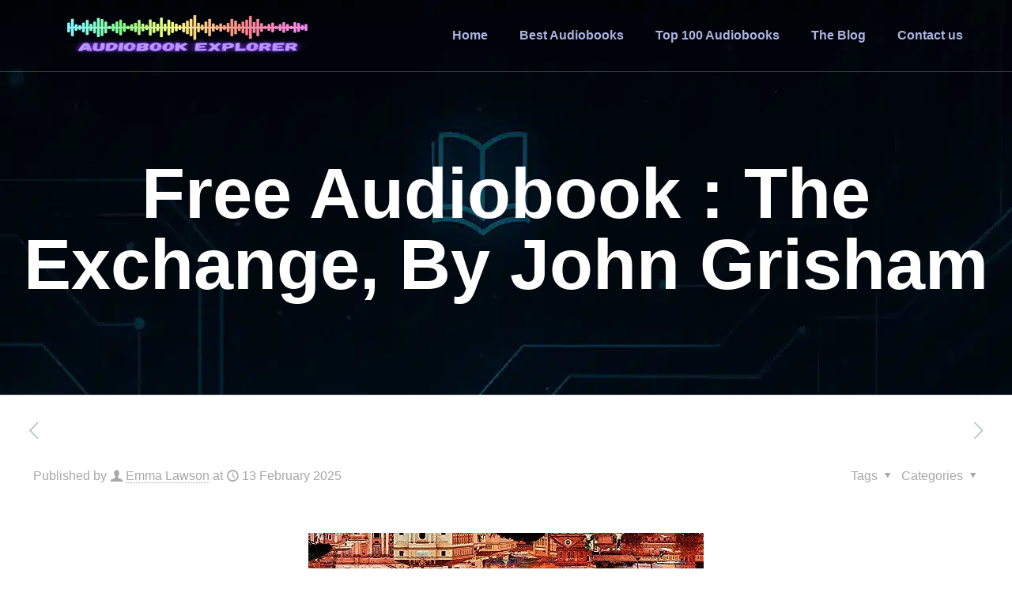

--- FILE ---
content_type: text/html; charset=UTF-8
request_url: https://audiobookexplorer.com/free-audio-book-the-exchange-by-john-grisham/
body_size: 54427
content:
<!DOCTYPE html><html lang="en-US" class="no-js " itemscope itemtype="https://schema.org/Article" ><head><script data-no-optimize="1">var litespeed_docref=sessionStorage.getItem("litespeed_docref");litespeed_docref&&(Object.defineProperty(document,"referrer",{get:function(){return litespeed_docref}}),sessionStorage.removeItem("litespeed_docref"));</script> <meta charset="UTF-8" /><meta property="og:image" content="https://audiobookexplorer.com/wp-content/uploads/2023/10/Free-Audio-Book-The-Exchange-By-John-Grisham.jpg"/><meta property="og:url" content="https://audiobookexplorer.com/free-audio-book-the-exchange-by-john-grisham/"/><meta property="og:type" content="article"/><meta property="og:title" content="Free Audiobook : The Exchange, By John Grisham"/><meta property="og:description" content=""/><link rel="alternate" hreflang="en-US" href="https://audiobookexplorer.com/free-audio-book-the-exchange-by-john-grisham/"/><title>Free Audiobook : The Exchange, By John Grisham</title><meta name="format-detection" content="telephone=no"><meta name="viewport" content="width=device-width, initial-scale=1" /><link rel="shortcut icon" href="https://audiobookexplorer.com/wp-content/uploads/2025/11/cropped-chatgpt-image-4-nov-2025-22_37_20.webp#8968" type="image/x-icon" /><link rel="apple-touch-icon" href="https://audiobookexplorer.com/wp-content/uploads/2025/11/cropped-chatgpt-image-4-nov-2025-22_37_20.webp#8968" /><meta name="theme-color" content="#ffffff" media="(prefers-color-scheme: light)"><meta name="theme-color" content="#ffffff" media="(prefers-color-scheme: dark)"><meta name="description" content="Dive into the Free Audiobook &#039;The Exchange&#039; by John Grisham. Rejoin Mitch McDeere in a suspenseful sequel to &#039;The Firm&#039;, filled with global intrigue."><meta name="robots" content="index, follow, max-snippet:-1, max-image-preview:large, max-video-preview:-1"><link rel="canonical" href="https://audiobookexplorer.com/free-audio-book-the-exchange-by-john-grisham/"><meta property="og:url" content="https://audiobookexplorer.com/free-audio-book-the-exchange-by-john-grisham/"><meta property="og:site_name" content="The Audio Book Blog"><meta property="og:locale" content="en_US"><meta property="og:type" content="article"><meta property="article:author" content=""><meta property="article:publisher" content=""><meta property="article:section" content="John Grisham"><meta property="og:title" content="Free Audiobook : The Exchange, By John Grisham"><meta property="og:description" content="Dive into the Free Audiobook &#039;The Exchange&#039; by John Grisham. Rejoin Mitch McDeere in a suspenseful sequel to &#039;The Firm&#039;, filled with global intrigue."><meta property="og:image" content="https://audiobookexplorer.com/wp-content/uploads/2023/10/Free-Audio-Book-The-Exchange-By-John-Grisham.jpg"><meta property="og:image:secure_url" content="https://audiobookexplorer.com/wp-content/uploads/2023/10/Free-Audio-Book-The-Exchange-By-John-Grisham.jpg"><meta property="og:image:width" content="500"><meta property="og:image:height" content="500"><meta property="og:image:alt" content="Free Audio Book : The Exchange, By John Grisham"><meta property="fb:pages" content=""><meta property="fb:admins" content=""><meta property="fb:app_id" content=""><meta name="twitter:card" content="summary"><meta name="twitter:site" content=""><meta name="twitter:creator" content=""><meta name="twitter:title" content="Free Audiobook : The Exchange, By John Grisham"><meta name="twitter:description" content="Dive into the Free Audiobook &#039;The Exchange&#039; by John Grisham. Rejoin Mitch McDeere in a suspenseful sequel to &#039;The Firm&#039;, filled with global intrigue."><meta name="twitter:image" content="https://audiobookexplorer.com/wp-content/uploads/2023/10/Free-Audio-Book-The-Exchange-By-John-Grisham.jpg"><link rel='dns-prefetch' href='//www.googletagmanager.com' /><link rel='dns-prefetch' href='//fonts.googleapis.com' /><link rel="alternate" type="application/rss+xml" title="The Audio Book Blog &raquo; Feed" href="https://audiobookexplorer.com/feed/" /><link rel="alternate" type="application/rss+xml" title="The Audio Book Blog &raquo; Comments Feed" href="https://audiobookexplorer.com/comments/feed/" /><link rel="alternate" type="application/rss+xml" title="The Audio Book Blog &raquo; Free Audiobook : The Exchange, By John Grisham Comments Feed" href="https://audiobookexplorer.com/free-audio-book-the-exchange-by-john-grisham/feed/" /><link rel="alternate" title="oEmbed (JSON)" type="application/json+oembed" href="https://audiobookexplorer.com/wp-json/oembed/1.0/embed?url=https%3A%2F%2Faudiobookexplorer.com%2Ffree-audio-book-the-exchange-by-john-grisham%2F" /><link rel="alternate" title="oEmbed (XML)" type="text/xml+oembed" href="https://audiobookexplorer.com/wp-json/oembed/1.0/embed?url=https%3A%2F%2Faudiobookexplorer.com%2Ffree-audio-book-the-exchange-by-john-grisham%2F&#038;format=xml" /><style id='wp-img-auto-sizes-contain-inline-css' type='text/css'>img:is([sizes=auto i],[sizes^="auto," i]){contain-intrinsic-size:3000px 1500px}
/*# sourceURL=wp-img-auto-sizes-contain-inline-css */</style><style id="litespeed-ccss">img:is([sizes="auto" i],[sizes^="auto," i]){contain-intrinsic-size:3000px 1500px}ul{box-sizing:border-box}:root{--wp--preset--font-size--normal:16px;--wp--preset--font-size--huge:42px}:root{--wp--preset--aspect-ratio--square:1;--wp--preset--aspect-ratio--4-3:4/3;--wp--preset--aspect-ratio--3-4:3/4;--wp--preset--aspect-ratio--3-2:3/2;--wp--preset--aspect-ratio--2-3:2/3;--wp--preset--aspect-ratio--16-9:16/9;--wp--preset--aspect-ratio--9-16:9/16;--wp--preset--color--black:#000;--wp--preset--color--cyan-bluish-gray:#abb8c3;--wp--preset--color--white:#fff;--wp--preset--color--pale-pink:#f78da7;--wp--preset--color--vivid-red:#cf2e2e;--wp--preset--color--luminous-vivid-orange:#ff6900;--wp--preset--color--luminous-vivid-amber:#fcb900;--wp--preset--color--light-green-cyan:#7bdcb5;--wp--preset--color--vivid-green-cyan:#00d084;--wp--preset--color--pale-cyan-blue:#8ed1fc;--wp--preset--color--vivid-cyan-blue:#0693e3;--wp--preset--color--vivid-purple:#9b51e0;--wp--preset--gradient--vivid-cyan-blue-to-vivid-purple:linear-gradient(135deg,rgba(6,147,227,1) 0%,#9b51e0 100%);--wp--preset--gradient--light-green-cyan-to-vivid-green-cyan:linear-gradient(135deg,#7adcb4 0%,#00d082 100%);--wp--preset--gradient--luminous-vivid-amber-to-luminous-vivid-orange:linear-gradient(135deg,rgba(252,185,0,1) 0%,rgba(255,105,0,1) 100%);--wp--preset--gradient--luminous-vivid-orange-to-vivid-red:linear-gradient(135deg,rgba(255,105,0,1) 0%,#cf2e2e 100%);--wp--preset--gradient--very-light-gray-to-cyan-bluish-gray:linear-gradient(135deg,#eee 0%,#a9b8c3 100%);--wp--preset--gradient--cool-to-warm-spectrum:linear-gradient(135deg,#4aeadc 0%,#9778d1 20%,#cf2aba 40%,#ee2c82 60%,#fb6962 80%,#fef84c 100%);--wp--preset--gradient--blush-light-purple:linear-gradient(135deg,#ffceec 0%,#9896f0 100%);--wp--preset--gradient--blush-bordeaux:linear-gradient(135deg,#fecda5 0%,#fe2d2d 50%,#6b003e 100%);--wp--preset--gradient--luminous-dusk:linear-gradient(135deg,#ffcb70 0%,#c751c0 50%,#4158d0 100%);--wp--preset--gradient--pale-ocean:linear-gradient(135deg,#fff5cb 0%,#b6e3d4 50%,#33a7b5 100%);--wp--preset--gradient--electric-grass:linear-gradient(135deg,#caf880 0%,#71ce7e 100%);--wp--preset--gradient--midnight:linear-gradient(135deg,#020381 0%,#2874fc 100%);--wp--preset--font-size--small:13px;--wp--preset--font-size--medium:20px;--wp--preset--font-size--large:36px;--wp--preset--font-size--x-large:42px;--wp--preset--spacing--20:.44rem;--wp--preset--spacing--30:.67rem;--wp--preset--spacing--40:1rem;--wp--preset--spacing--50:1.5rem;--wp--preset--spacing--60:2.25rem;--wp--preset--spacing--70:3.38rem;--wp--preset--spacing--80:5.06rem;--wp--preset--shadow--natural:6px 6px 9px rgba(0,0,0,.2);--wp--preset--shadow--deep:12px 12px 50px rgba(0,0,0,.4);--wp--preset--shadow--sharp:6px 6px 0px rgba(0,0,0,.2);--wp--preset--shadow--outlined:6px 6px 0px -3px rgba(255,255,255,1),6px 6px rgba(0,0,0,1);--wp--preset--shadow--crisp:6px 6px 0px rgba(0,0,0,1)}html,body,div,span,h1,h6,a,img,i,ul,li,form,article,header,nav,time{margin:0;padding:0;border:0;font-size:100%;font:inherit;vertical-align:baseline}article,header,nav{display:block}body{line-height:1}ul{list-style:none}body{--mfn-column-gap-top:0;--mfn-column-gap-bottom:40px;--mfn-column-gap-left:12px;--mfn-column-gap-right:12px;--mfn-article-box-decoration:#0089f7;--mfn-before-after-slider:#fff;--mfn-before-after-label:rgba(0,0,0,.25);--mfn-before-after-label-color:#fff;--mfn-blog-slider-date-bg:#f8f8f8;--mfn-blog-date-bg:#f8f8f8;--mfn-contactbox-line:rgba(255,255,255,.2);--mfn-infobox-line:rgba(255,255,255,.2);--mfn-faq-line:rgba(0,0,0,.1);--mfn-clients-tiles:rgba(0,0,0,.08);--mfn-clients-tiles-hover:#0089f7;--mfn-offer-thumbs-nav:#0089f7;--mfn-timeline-date-bg:#f8f8f8;--mfn-sliding-box-bg:#0089f7;--mfn-tabs-border-width:1px;--mfn-tabs-border-color:rgba(0,0,0,.08);--mfn-shape-divider:#000;--mfn-icon-box-icon:#0089f7;--mfn-popup-tmpl-offset:30px;--mfn-exitbutton-font-size:16px;--mfn-exitbutton-size:30px;--mfn-exitbutton-item-size:16px;--mfn-exitbutton-offset-horizontal:0px;--mfn-wpml-arrow-size:10px;--mfn-sidemenu-always-visible-offset:400px}img:not([src$=".svg"]){max-width:100%;height:auto}html{height:100%}body{-webkit-font-smoothing:antialiased;-webkit-text-size-adjust:100%}*,*:before,*:after{box-sizing:inherit;-webkit-font-smoothing:antialiased}h1,h6{margin-bottom:15px}h3 a{font-weight:inherit}i{font-style:italic}a,a:visited{text-decoration:none;outline:0}img.scale-with-grid,.content_wrapper img{max-width:100%;height:auto}input::-moz-focus-inner{border:0;padding:0}input[type=submit]{display:inline-block;position:relative;padding:10px 20px;font-size:inherit;overflow:hidden;text-decoration:none!important;border-style:solid}.action_button{display:block;position:relative;float:left;overflow:hidden;padding:10px 20px;text-decoration:none!important;line-height:21px;box-sizing:border-box}.button-default input[type=submit]{border:none;border-radius:5px;box-shadow:inset 0 0 0 1px rgba(0,0,0,.03),inset 0px 4px 3px -2px rgba(0,0,0,.07)}.button-default .action_button{border-radius:5px}@media (min-width:768px){.button-default .action_button:after,.button-default input[type=submit]:after{content:"";position:absolute;left:0;top:0;height:100%;width:0;background:rgba(0,0,0,.05);z-index:1}}[class^=icon-]:before,[class*=" icon-"]:before{font-family:"mfn-icons";font-style:normal;font-weight:400;speak:never;display:inline-block;text-decoration:inherit;width:1em;text-align:center;font-variant:normal;text-transform:none;line-height:1em;-webkit-font-smoothing:antialiased;-moz-osx-font-smoothing:grayscale}.icon-clock:before{content:'\e843'}.icon-doc-text:before{content:'\e85d'}.icon-down-dir:before{content:'\e866'}.icon-heart-fa:before{content:'\e899'}.icon-left-open-big:before{content:'\e8b8'}.icon-right-open-big:before{content:'\e916'}.icon-user:before{content:'\e94b'}.icon-menu-fine:before{content:'\e960'}.icon-search-fine:before{content:'\e962'}.icon-cancel-fine:before{content:'\e963'}body{min-width:960px}#Wrapper{max-width:1240px;margin:0 auto;position:relative}.layout-full-width{padding:0}.layout-full-width #Wrapper{max-width:100%!important;width:100%!important;margin:0!important}#Content{width:100%;padding-top:30px;z-index:0;position:relative}.section{position:relative;box-sizing:border-box}.section_wrapper,.container{max-width:1220px;height:100%;margin:0 auto;position:relative}.section_wrapper:after,.container:after{clear:both;content:" ";display:block;height:0;visibility:hidden;width:100%}.column{float:left;margin:0}.section{background-position:left top;background-repeat:no-repeat}.one.column{width:100%}.mcb-column-inner{position:relative;margin-top:var(--mfn-column-gap-top);margin-bottom:var(--mfn-column-gap-bottom);margin-left:var(--mfn-column-gap-left);margin-right:var(--mfn-column-gap-right)}.container:after{content:"20";display:block;height:0;clear:both;visibility:hidden}.clearfix:before,.clearfix:after{content:'20';display:block;overflow:hidden;visibility:hidden;width:0;height:0}.clearfix:after{clear:both}#Content .fixed-nav{display:none}.fixed-nav{position:fixed;bottom:40px;height:80px;z-index:90}.fixed-nav.fixed-nav-prev{left:0}.fixed-nav.fixed-nav-next{right:0}.fixed-nav .arrow{display:block;width:35px;height:80px;font-size:15px;position:relative;z-index:92;color:#fff;line-height:80px;text-align:center}.fixed-nav .photo{height:80px;width:80px;position:relative;z-index:92;overflow:hidden;line-height:0;background-color:#eee}.fixed-nav .desc{width:190px;padding:6px 15px;min-height:68px;background:#fff;z-index:91}.fixed-nav .desc h6{margin-bottom:0}.fixed-nav .desc i{display:inline-block;margin-right:2px}.fixed-nav .desc i:before{margin-left:0}.fixed-nav .desc .date{display:inline-block;width:100%;padding-top:3px;border-top-width:1px;border-top-style:solid}.fixed-nav-prev .arrow,.fixed-nav-prev .photo,.fixed-nav-prev .desc{float:left}.fixed-nav-prev .desc{margin-left:-335px}.fixed-nav-next .arrow,.fixed-nav-next .photo,.fixed-nav-next .desc{float:right}.fixed-nav-next .desc{margin-right:-335px}@media only screen and (max-width:1430px){.fixed-nav-prev .photo{position:static;margin-left:-115px}.fixed-nav-next .photo{position:static;margin-right:-115px}}#Header_wrapper{position:relative}body:not(.template-slider) #Header_wrapper{background-repeat:no-repeat;background-position:top center}#Header{position:relative}body:not(.template-slider) #Header{min-height:250px}#Header .container{padding-left:var(--mfn-column-gap-left);padding-right:var(--mfn-column-gap-right);box-sizing:border-box}#Top_bar{position:absolute;left:0;top:61px;width:100%;border-bottom:1px solid transparent;z-index:30}#Top_bar .column{display:flex;margin-bottom:0}#Top_bar .top_bar_left{position:relative;float:left;width:100%}#Top_bar .logo{float:left;margin:0 30px 0 20px}#Top_bar #logo{display:block;height:60px;line-height:60px;padding:15px 0;box-sizing:content-box}#Top_bar #logo img{vertical-align:middle;max-height:100%}#Top_bar #logo img.logo-sticky,#Top_bar #logo img.logo-mobile,#Top_bar #logo img.logo-mobile-sticky{display:none}#Top_bar .menu_wrapper{float:left;z-index:201}#Top_bar .secondary_menu_wrapper{display:none}#Top_bar a.responsive-menu-toggle{display:none;position:absolute;right:15px;top:50%;margin-top:-17px;width:34px;height:34px;text-align:center;border-radius:3px;z-index:200}#Top_bar a.responsive-menu-toggle i{font-size:22px;line-height:34px}#Top_bar .search_wrapper{position:absolute;left:50%;transform:translateX(-50%);top:calc(100% + 40px);display:none;z-index:205;width:100%;box-sizing:border-box;width:600px;max-width:80%;overflow:hidden}#Top_bar .search_wrapper>form{position:relative}#Top_bar .search_wrapper input[type=text]{width:100%;margin:0;box-sizing:border-box;-webkit-box-shadow:0 0 0;box-shadow:0 0 0;padding:22px 30px 22px 60px;background:0 0;border-width:0;font-size:15px;color:rgba(0,0,0,.8)}#Top_bar .search_wrapper .icon_search,#Top_bar .search_wrapper .icon_close{position:absolute;top:50%;transform:translateY(-50%)}#Top_bar .search_wrapper .icon_search{left:15px}#Top_bar .search_wrapper .icon_close{right:10px}#Top_bar .search_wrapper{background-color:#fff;box-shadow:0px 10px 46px 0px rgba(1,7,39,.1);border-radius:4px}.action_button{background-color:#f7f7f7;color:#747474}#Top_bar #menu{z-index:201}#Top_bar .menu{z-index:202}#Top_bar .menu>li{margin:0;z-index:203;display:block;float:left}#Top_bar .menu>li:not(.mfn-megamenu-parent){position:relative}#Top_bar .menu>li>a{display:block;line-height:60px;padding:15px 0;position:relative}#Top_bar .menu>li>a:not(.menu-toggle):after{content:"";height:4px;width:100%;position:absolute;left:0;top:-4px;z-index:203;opacity:0}#Top_bar .menu>li>a span:not(.description){display:block;line-height:60px;padding:0 20px;white-space:nowrap;border-right-width:1px;border-style:solid}#Top_bar .menu>li:last-child>a span{border:0}#Top_bar .menu li ul{position:absolute;left:0;top:100%;z-index:205;margin:0;display:none;background-image:url(/wp-content/themes/betheme/images/box_shadow.png);background-repeat:repeat-x;background-position:left top}#Top_bar .menu li>ul{box-shadow:2px 2px 2px 0 rgba(0,0,0,.03);-webkit-box-shadow:2px 2px 2px 0 rgba(0,0,0,.03)}#Top_bar .menu li ul li{padding:0;width:200px;position:relative;font-weight:400}#Top_bar .menu li ul li a{padding:10px 20px;display:block;border-bottom:1px solid rgba(0,0,0,.05)}#Top_bar .menu li ul li a span{display:inline-block;position:relative}.header-transparent #Top_bar .top_bar_left{background:0 0;box-shadow:unset}.header-transparent #Top_bar #logo{padding:0}.header-transparent #Top_bar .menu>li>a span{border-color:rgba(0,0,0,.03)}.header-transparent #Top_bar .menu li>ul:not(.mfn-megamenu-bg){background-image:none}.header-transparent.ab-hide #Top_bar{top:0}#body_overlay{position:fixed;top:0;left:0;width:100%;height:120%;background:rgba(0,0,0,.6);z-index:9002;display:none}body.mobile-side-slide{position:relative;overflow-x:visible}#Side_slide{display:block;position:fixed;top:0;right:-250px;max-width:100%;width:250px;height:100%;overflow:auto;border-bottom-width:60px;border-bottom-style:solid;z-index:99999;z-index:100000}#Side_slide .close-wrapper{height:60px}#Side_slide .close-wrapper a.close{height:34px;width:34px;display:block;float:right;margin:13px 13px 0 0}#Side_slide .close-wrapper a.close i{font-size:22px;line-height:34px}#Side_slide .extras{padding:0 20px}#Side_slide .extras .action_button{float:none;width:100%;margin:0 0 20px;text-align:center;text-decoration:none}#Side_slide .extras .extras-wrapper{display:flex;align-items:center;flex-wrap:wrap;justify-content:center;margin-bottom:20px}#Side_slide .extras .extras-wrapper a{display:flex;align-items:center;text-decoration:none;padding:5px;font-size:20px}#Side_slide .lang-wrapper{margin-bottom:20px;text-align:center;display:none}#Side_slide .search-wrapper{margin-bottom:20px;position:relative;display:none}#Side_slide .search-wrapper>form{position:relative}#Side_slide .search-wrapper input.field{width:100%;background:none!important;border-width:1px 0;border-color:rgba(255,255,255,.05);line-height:20px;padding:10px 55px 10px 20px;box-sizing:border-box;box-shadow:0 0 0 0 transparent}#Side_slide .search-wrapper a.submit{position:absolute;top:0;right:5px;font-size:20px;padding:10px}#Side_slide .social{text-align:center;margin:0 20px 13px}#Side_slide{background-color:#191919;border-color:#191919}#Side_slide,#Side_slide .search-wrapper input.field,#Side_slide a:not(.action_button){color:#a6a6a6}.mobile-icon-action-hide #Side_slide .action_button{display:none!important}#Subheader{background-color:rgba(0,0,0,.02);background-position:center top;background-repeat:no-repeat;padding:30px 0;position:relative}#Subheader .title{margin-bottom:0;width:70%;float:left}#Subheader:after{content:"";height:3px;width:100%;display:block;position:absolute;left:0;bottom:-3px;z-index:1;box-shadow:inset 0px 4px 3px -2px rgba(0,0,0,.06)}.subheader-both-center #Subheader .title{width:100%;text-align:center}.post-item .date_label{position:absolute;left:0;top:7px;display:none;background-color:var(--mfn-blog-date-bg)}.post-item .date_label:after{border-left-color:var(--mfn-blog-date-bg)}.post-meta{margin-bottom:8px}.post-meta .author-date{float:left}.post-meta .author-date a{border-bottom-width:1px;border-style:dotted;text-decoration:none!important}.post-meta .category{float:right;position:relative}.post-meta .category.mata-tags{margin-right:10px}.post-meta .category .cat-wrapper{position:absolute;right:0;top:100%;display:none;z-index:21}.post-meta .category .cat-wrapper ul{padding:7px;min-width:70px;background:#f9f9f9}.post-meta .category .cat-wrapper ul li{border-bottom:1px solid rgba(0,0,0,.05)}.post-meta .category .cat-wrapper ul li:last-child{border-bottom:0}.post-meta .category .cat-wrapper ul li a{display:block;text-align:center;padding:1px 5px;color:#8b8b8b}.post-footer .button-love a.mfn-love i{position:absolute;left:0;top:0;font-size:16px}.post-footer .button-love a.mfn-love i:last-child{opacity:0}.hide-more .post-footer .post-links .icon-doc-text,.hide-more .post-footer .post-links .post-more{display:none}.grid .post-meta .author-date .author span.label{display:none}.grid .post-desc-wrapper .post-meta .category .cat-btn{display:none}.grid .post-desc-wrapper .post-footer .button-love .love-text{display:none}.post-nav{padding:10px 15px 4px 130px;margin-bottom:20px;background-image:url(/wp-content/themes/betheme/images/stripes/stripes_5_b.png);-webkit-box-sizing:border-box;-moz-box-sizing:border-box;box-sizing:border-box;overflow:hidden}.share-simple .post-nav{padding-left:15px;padding-right:15px}.post-nav.minimal.column{padding:0;background:0 0;position:relative;height:40px!important}.post-nav.minimal a{position:absolute;top:0;opacity:.6}.post-nav.minimal a.prev{left:0}.post-nav.minimal a.next{right:0}.post-nav.minimal a i{font-size:25px;line-height:30px;color:#626262}a.mfn-love:not(.loved) i:last-child{display:none}.post-header{margin-bottom:20px}.post-header .title_wrapper{margin-left:99px;border-left-width:1px;border-style:solid;padding-left:30px}.single-photo-wrapper .image_frame{margin-left:120px}.share-simple .single-photo-wrapper .image_frame{margin-left:0}.single-photo-wrapper.image{text-align:center}.single-photo-wrapper.image .image_frame{margin-left:0;display:inline-block}.section-post-header .single-photo-wrapper.image .image_frame{max-width:80%;max-width:calc(100% - 130px)}.share-simple .section-post-header .single-photo-wrapper.image .image_frame{max-width:100%}.section-post-related .post-related hr{margin-left:30px;width:40%}.section-post-related .simple .post-related hr{display:none}.share-simple .post-header .title_wrapper{margin-left:0;padding-left:0;border-left-width:0}.share-simple-wrapper .mfn-love i{position:absolute;left:0;top:0;font-size:16px}.share-simple-wrapper .mfn-love i:last-child{opacity:0}.dark{color:#fff!important}.dark input[type=text]{border-color:rgba(255,255,255,.08)}.image_frame{display:block;overflow:hidden;margin:0;border-style:solid;border-width:0;max-width:100%;line-height:0;box-sizing:border-box}.image_frame .image_wrapper{box-sizing:border-box}.image_frame a{display:block}.image_frame .image_wrapper{position:relative;overflow:hidden}.image_frame .image_wrapper .mask{position:absolute;left:0;width:100%;height:100%;z-index:2}.image_frame .image_wrapper img:not(.ls-l){position:relative;top:0;-webkit-transform:scale(1);-moz-transform:scale(1);-o-transform:scale(1);transform:scale(1)}.image_frame .image_wrapper .mask:after{content:"";display:block;position:absolute;left:0;width:100%;height:100%;z-index:3;opacity:0}.image_frame .image_wrapper .image_links{display:flex;width:100%;height:60px;position:absolute;left:0;bottom:-60px;z-index:4;overflow:hidden}.image_frame .image_wrapper .image_links a{display:flex;justify-content:center;align-items:center;flex:1;position:relative;width:100%;border-style:solid;border-color:transparent}.image_frame .image_wrapper .image_links a:not(:last-child){border-right-width:1px}.image_frame .image_wrapper .image_links a svg{width:32px}.image_frame .image_wrapper .image_links a{background-color:#fff}.image_frame .image_wrapper .image_links a .path{stroke:#161922}.image_frame .image_wrapper .image_links a{box-shadow:inset -1px 0 0 0 rgba(0,0,0,0)}.if-zoom .image_frame .image_wrapper .image_links{display:none}.if-zoom .image_frame:not(.no_link) .image_wrapper img:not(.ls-l){margin-bottom:0!important}.if-zoom .image_frame .image_wrapper .mask{display:none}.if-zoom #Content .image_frame .image_wrapper img{max-width:100.1%}hr{display:block;border:none;outline:none;height:1px;width:100%;margin:0 auto 15px;clear:both}hr{margin:0 auto 15px;clear:both}form{margin-bottom:0}input[type=text]{padding:10px;outline:none;margin:0;width:230px;max-width:100%;display:block;margin-bottom:20px;font-size:15px;border-width:1px;border-style:solid;border-radius:0;box-sizing:border-box;-webkit-appearance:none}ul{list-style:none outside}.date_label{font-size:12px;line-height:18px;display:inline-block;padding:2px 5px;-webkit-border-radius:4px;border-radius:4px;background-image:url(/wp-content/themes/betheme/images/stripes/stripes_3_b.png)}.date_label:after{content:"";display:block;position:absolute;right:-5px;top:6px;width:0;height:0;border-style:solid;border-width:5.5px 0 5.5px 5px;border-color:transparent}.date_label{background-color:#f8f8f8;color:#a8a8a8}.date_label:after{border-left-color:#f8f8f8}input[type=text],.post-header .title_wrapper,.fixed-nav .desc .date{border-color:rgba(0,0,0,.08)}input[type=text]{background-color:#fff;color:#626262;box-shadow:inset 0 0 2px 2px rgba(0,0,0,.02)}hr{background-color:rgba(0,0,0,.08);color:rgba(0,0,0,.08)}#Top_bar .menu>li>a span{border-color:rgba(0,0,0,.05)}.image_frame{border-color:#f8f8f8}.image_frame .image_wrapper{border-color:#e2e2e2}.image_frame .image_wrapper .mask{box-shadow:inset 0 0 5px 2px rgba(0,0,0,.07)}.image_frame .image_wrapper .mask:after{background:rgba(0,0,0,.15)}.mfn-close-icon{z-index:5;display:flex;justify-content:center;align-items:center;width:40px;height:40px;font-size:20px;text-decoration:none!important}.mfn-close-icon .icon{color:rgba(0,0,0,.3);display:inline-block}.section_wrapper{display:flex;align-items:flex-start;flex-wrap:wrap}body{--mfn-swiper-pagination-bullet-active-color:#007aff;--mfn-swiper-pagination-bullet-inactive-color:#000;--mfn-swiper-pagination-bullet-width:10px;--mfn-swiper-pagination-bullet-height:10px;--mfn-swiper-pagination-spacing:20px;--mfn-swiper-arrow-width:auto;--mfn-swiper-arrow-height:auto;--mfn-swiper-arrow-size:50px;--mfn-swiper-arrow-spacing:20px}body{--mfn-tabs-border-width:1px}html{overflow-x:hidden}@media only screen and (min-width:960px) and (max-width:1239px){body{min-width:0}#Wrapper{max-width:960px}.section_wrapper,.container{max-width:940px}}@media only screen and (max-width:959px){.section{background-attachment:scroll!important}}@media only screen and (min-width:768px) and (max-width:959px){body{min-width:0}#Wrapper{max-width:728px}.section_wrapper,.container{max-width:708px}#Subheader .title{width:100%}}@media only screen and (min-width:768px){.header-transparent .header_placeholder{height:0!important}}@media only screen and (max-width:767px){body{min-width:0}body.responsive-overflow-x-mobile{overflow-x:hidden}.section_wrapper .column,.container .column{margin:0;width:100%;clear:both}.sections_group{margin:0;width:100%!important;clear:both}.content_wrapper .section_wrapper,.container{max-width:700px!important}.content_wrapper .mcb-column-inner{margin:0 0 20px}#Top_bar{background-color:#fff!important;position:static}#Top_bar .container{max-width:100%!important;padding:0!important}#Top_bar .column{flex-wrap:wrap}#Top_bar .top_bar_left{float:none;width:100%!important;background:none!important}#Top_bar a.responsive-menu-toggle{top:40px;right:10px}#Top_bar .menu_wrapper{float:left!important;width:100%;margin:0!important}#Top_bar #menu{float:left;position:static!important;width:100%!important}#Top_bar .logo{position:static;float:left;width:100%;text-align:center;margin:0}#Top_bar .logo #logo{padding:0!important;margin:10px 50px}#Top_bar #logo img.logo-main{display:none}#Top_bar #logo img.logo-mobile{display:inline-block}#Top_bar #logo img.logo-mobile-sticky{display:none}#Top_bar .search_wrapper{z-index:10000}.mobile-header-mini #Top_bar{top:0}.mobile-header-mini #Top_bar .container{max-width:100%!important}.mobile-header-mini #Top_bar .top_bar_left{float:left;position:static}.mobile-header-mini #Top_bar .logo{width:auto;float:left;margin-left:15px;border:none}.mobile-header-mini #Top_bar #logo{height:60px!important;line-height:60px!important;margin:0}.mobile-header-mini #Top_bar a.responsive-menu-toggle{top:30px!important;left:auto;right:10px;margin-top:-17px}.mobile-header-mini #Top_bar #menu{padding-bottom:10px}.mobile-header-mini #Top_bar #menu ul li a span{line-height:44px}.mobile-header-mini.mobile-mini-mr-lc #Top_bar .logo{float:none;margin-left:0;margin-right:0;text-align:center}.mobile-sticky #Top_bar #menu{overflow:auto;-webkit-box-sizing:border-box;box-sizing:border-box}#Subheader .title{width:100%}.post-header .title_wrapper{margin-left:69px;padding-left:20px}.post-header .post-meta .category{display:none}.single-photo-wrapper .image_frame{max-width:100%!important;margin-left:0}.post-nav{padding:10px 10px 4px 90px}.image_frame{margin-top:0!important}.fixed-nav{display:none!important}}@media only screen and (max-width:479px){.post-nav{padding:10px 10px 4px}}body:not(.template-slider) #Header_wrapper{background-image:url(https://audiobookexplorer.com/wp-content/uploads/2023/09/background.webp)}html{background-color:#fff}#Wrapper,#Content,#Top_bar .search_wrapper{background-color:#fff}body:not(.template-slider) #Header{min-height:0px}#Subheader{padding:200px 0 120px}body,input[type=submit],input[type=text]{font-family:"Quicksand",-apple-system,BlinkMacSystemFont,"Segoe UI",Roboto,Oxygen-Sans,Ubuntu,Cantarell,"Helvetica Neue",sans-serif}#menu>ul>li>a,a.action_button{font-family:"Quicksand",-apple-system,BlinkMacSystemFont,"Segoe UI",Roboto,Oxygen-Sans,Ubuntu,Cantarell,"Helvetica Neue",sans-serif}#Subheader .title{font-family:"Quicksand",-apple-system,BlinkMacSystemFont,"Segoe UI",Roboto,Oxygen-Sans,Ubuntu,Cantarell,"Helvetica Neue",sans-serif}h1{font-family:"Quicksand",-apple-system,BlinkMacSystemFont,"Segoe UI",Roboto,Oxygen-Sans,Ubuntu,Cantarell,"Helvetica Neue",sans-serif}h6{font-family:"Quicksand",-apple-system,BlinkMacSystemFont,"Segoe UI",Roboto,Oxygen-Sans,Ubuntu,Cantarell,"Helvetica Neue",sans-serif}body{font-size:16px;line-height:25px;font-weight:400;letter-spacing:0px}#menu>ul>li>a,a.action_button{font-size:16px;font-weight:700;letter-spacing:0px}#Subheader .title{font-size:90px;line-height:90px;font-weight:700;letter-spacing:0px}h1{font-size:70px;line-height:70px;font-weight:700;letter-spacing:0px}h6{font-size:15px;line-height:25px;font-weight:700;letter-spacing:0px}@media only screen and (min-width:768px) and (max-width:959px){body{font-size:14px;line-height:21px;font-weight:400;letter-spacing:0px}#menu>ul>li>a,a.action_button{font-size:14px;font-weight:700;letter-spacing:0px}#Subheader .title{font-size:77px;line-height:77px;font-weight:700;letter-spacing:0px}h1{font-size:60px;line-height:60px;font-weight:700;letter-spacing:0px}h6{font-size:13px;line-height:21px;font-weight:700;letter-spacing:0px}}@media only screen and (min-width:480px) and (max-width:767px){body{font-size:13px;line-height:19px;font-weight:400;letter-spacing:0px}#menu>ul>li>a,a.action_button{font-size:13px;font-weight:700;letter-spacing:0px}#Subheader .title{font-size:68px;line-height:68px;font-weight:700;letter-spacing:0px}h1{font-size:53px;line-height:53px;font-weight:700;letter-spacing:0px}h6{font-size:13px;line-height:19px;font-weight:700;letter-spacing:0px}}@media only screen and (max-width:479px){body{font-size:13px;line-height:19px;font-weight:400;letter-spacing:0px}#menu>ul>li>a,a.action_button{font-size:13px;font-weight:700;letter-spacing:0px}#Subheader .title{font-size:54px;line-height:54px;font-weight:700;letter-spacing:0px}h1{font-size:42px;line-height:42px;font-weight:700;letter-spacing:0px}h6{font-size:13px;line-height:19px;font-weight:700;letter-spacing:0px}}@media only screen and (min-width:1240px){#Wrapper{max-width:1240px}.section_wrapper,.container{max-width:1220px}}@media only screen and (max-width:767px){#Wrapper{max-width:calc(100% - 67px)}.content_wrapper .section_wrapper,.container{max-width:550px!important;padding-left:33px;padding-right:33px}}.button-default input[type=submit]{color:#fff}.action_button{background-color:#0089f7;color:#fff}#Top_bar #logo,.header-transparent #Top_bar #logo{height:60px;line-height:60px;padding:15px 0}#Top_bar .menu>li>a{padding:15px 0}@media only screen and (max-width:767px){.mobile-header-mini #Top_bar #logo{height:50px!important;line-height:50px!important;margin:5px 0}}.image_frame{border-width:0}#Side_slide{right:-250px;width:250px}@media only screen and (min-width:1240px){body:not(.header-simple) #Top_bar #menu{display:block!important}.menu-link-color #Top_bar .menu>li>a:not(.menu-toggle):after{display:none!important}.menuo-no-borders #Top_bar .menu>li>a span{border-width:0!important}.menuo-right #Top_bar .menu_wrapper{float:right}}@media only screen and (max-width:1239px){#Top_bar #menu{display:none;height:auto;width:300px;bottom:auto;top:100%;right:1px;position:absolute;margin:0}#Top_bar a.responsive-menu-toggle{display:block}#Top_bar #menu>ul{width:100%;float:left}#Top_bar #menu ul li{width:100%;padding-bottom:0;border-right:0;position:relative}#Top_bar #menu ul li a{padding:0 25px;margin:0;display:block;height:auto;line-height:normal;border:none}#Top_bar #menu ul li a:not(.menu-toggle):after{display:none}#Top_bar #menu ul li a span{border:none;line-height:44px;display:inline;padding:0}#Top_bar #menu ul li a span:after{display:none!important}#Top_bar #menu ul li ul{position:relative!important;left:0!important;top:0;padding:0;margin-left:0!important;width:auto!important;background-image:none!important;box-shadow:0 0 0 0 transparent!important;-webkit-box-shadow:0 0 0 0 transparent!important}#Top_bar #menu ul li ul li{width:100%!important}#Top_bar #menu ul li ul li a{padding:0 20px 0 35px}#Top_bar #menu ul li ul li a span{padding:0}#Top_bar #menu ul li ul li a span:after{display:none!important}}body{--mfn-clients-tiles-hover:#ef5068;--mfn-icon-box-icon:#ef5068;--mfn-sliding-box-bg:#ef5068;--mfn-woo-body-color:#8e99b2;--mfn-woo-heading-color:#8e99b2;--mfn-woo-themecolor:#ef5068;--mfn-woo-bg-themecolor:#ef5068;--mfn-woo-border-themecolor:#ef5068}#Header_wrapper{background-color:#fff}#Subheader{background-color:rgba(247,247,247,0)}body,.post-nav.minimal a i{color:#8e99b2}.fixed-nav .arrow{background-color:#ef5068}a{color:#ef5068}.post-meta,.post-meta a,.fixed-nav .desc .date{color:#a8a8a8}h1{color:#022988}h3 a{color:#022988}h6{color:#022988}.button-default input[type=submit]{background-color:#ef5068}hr.hr_color{color:#ef5068;background:#ef5068}#Header .top_bar_left,#Top_bar #menu{background-color:#1031ba}#Top_bar .menu>li>a{color:#acb3e0}#Top_bar .menu>li a:not(.menu-toggle):after{background:#fff}#Top_bar .menu>li ul{background-color:#f2f2f2}#Top_bar .menu>li ul li a{color:#5f5f5f}#Top_bar .responsive-menu-toggle{color:#fff;background:0 0}#Side_slide{background-color:#191919;border-color:#191919}#Side_slide,#Side_slide .search-wrapper input.field,#Side_slide a:not(.action_button){color:#a6a6a6}#Side_slide .extras .extras-wrapper a svg .path{stroke:#a6a6a6}#Subheader .title{color:#fff}.image_frame .image_wrapper .image_links a{background:#fff;color:#161922;border-color:#fff}.image_frame .image_wrapper .image_links a .path{stroke:#161922}.image_frame{border-color:#f8f8f8}.image_frame .image_wrapper .mask:after{background:rgba(0,0,0,.15)}input[type=text],.dark input[type=text]{color:#626262;background-color:rgba(255,255,255,1);border-color:#ebebeb}::-webkit-input-placeholder{color:#929292}::-moz-placeholder{color:#929292}:-ms-input-placeholder{color:#929292}:focus::-webkit-input-placeholder{color:#929292}:focus::-moz-placeholder{color:#929292}@media only screen and (max-width:767px){#Top_bar{background-color:#1031ba!important}}form input.display-none{display:none!important}body{--mfn-featured-image:url(https://audiobookexplorer.com/wp-content/uploads/2023/09/Free-Audio-Book-Midnight-Sun-The-Twilight-Saga-Book-5-By-Stephenie-Meyer.jpg)}#Top_bar:not(.is-sticky){border-bottom:1px solid rgba(255,255,255,.2)}.path{fill:none;stroke:#000;stroke-miterlimit:10;stroke-width:1.5px}.path{fill:none;stroke:#333;stroke-miterlimit:10;stroke-width:1.5px}.path{fill:none;stroke:#333;stroke-miterlimit:10;stroke-width:1.5px}.path{fill:none;stroke:#333;stroke-miterlimit:10;stroke-width:1.5px}.path{fill:none;stroke:#333;stroke-miterlimit:10;stroke-width:1.5px}.path{fill:none;stroke:#333;stroke-miterlimit:10;stroke-width:1.5px}.path{fill:none;stroke:#333;stroke-miterlimit:10;stroke-width:1.5px}.path{fill:none;stroke:#333;stroke-miterlimit:10;stroke-width:1.5px}.path{fill:none;stroke:#333;stroke-miterlimit:10;stroke-width:1.5px}.path{fill:none;stroke:#333;stroke-miterlimit:10;stroke-width:1.5px}.path{fill:none;stroke:#333;stroke-miterlimit:10;stroke-width:1.5px}.path{fill:none;stroke:#333;stroke-miterlimit:10;stroke-width:1.5px}.path{fill:none;stroke:#333;stroke-miterlimit:10;stroke-width:1.5px}.path{fill:none;stroke:#333;stroke-miterlimit:10;stroke-width:1.5px}.path{fill:none;stroke:#333;stroke-miterlimit:10;stroke-width:1.5px}.path{fill:none;stroke:#333;stroke-miterlimit:10;stroke-width:1.5px}.path{fill:none;stroke:#333;stroke-miterlimit:10;stroke-width:1.5px}.path{fill:none;stroke:#333;stroke-miterlimit:10;stroke-width:1.5px}.path{fill:none;stroke:#000;stroke-miterlimit:10;stroke-width:1.5px}</style><link rel="preload" data-asynced="1" data-optimized="2" as="style" onload="this.onload=null;this.rel='stylesheet'" href="https://audiobookexplorer.com/wp-content/litespeed/ucss/d8678a569ad4e3d31128e03c335a122c.css?ver=e558c" /><script data-optimized="1" type="litespeed/javascript" data-src="https://audiobookexplorer.com/wp-content/plugins/litespeed-cache/assets/js/css_async.min.js"></script> <style id='wp-block-paragraph-inline-css' type='text/css'>.is-small-text{font-size:.875em}.is-regular-text{font-size:1em}.is-large-text{font-size:2.25em}.is-larger-text{font-size:3em}.has-drop-cap:not(:focus):first-letter{float:left;font-size:8.4em;font-style:normal;font-weight:100;line-height:.68;margin:.05em .1em 0 0;text-transform:uppercase}body.rtl .has-drop-cap:not(:focus):first-letter{float:none;margin-left:.1em}p.has-drop-cap.has-background{overflow:hidden}:root :where(p.has-background){padding:1.25em 2.375em}:where(p.has-text-color:not(.has-link-color)) a{color:inherit}p.has-text-align-left[style*="writing-mode:vertical-lr"],p.has-text-align-right[style*="writing-mode:vertical-rl"]{rotate:180deg}
/*# sourceURL=https://audiobookexplorer.com/wp-includes/blocks/paragraph/style.min.css */</style><style id='global-styles-inline-css' type='text/css'>:root{--wp--preset--aspect-ratio--square: 1;--wp--preset--aspect-ratio--4-3: 4/3;--wp--preset--aspect-ratio--3-4: 3/4;--wp--preset--aspect-ratio--3-2: 3/2;--wp--preset--aspect-ratio--2-3: 2/3;--wp--preset--aspect-ratio--16-9: 16/9;--wp--preset--aspect-ratio--9-16: 9/16;--wp--preset--color--black: #000000;--wp--preset--color--cyan-bluish-gray: #abb8c3;--wp--preset--color--white: #ffffff;--wp--preset--color--pale-pink: #f78da7;--wp--preset--color--vivid-red: #cf2e2e;--wp--preset--color--luminous-vivid-orange: #ff6900;--wp--preset--color--luminous-vivid-amber: #fcb900;--wp--preset--color--light-green-cyan: #7bdcb5;--wp--preset--color--vivid-green-cyan: #00d084;--wp--preset--color--pale-cyan-blue: #8ed1fc;--wp--preset--color--vivid-cyan-blue: #0693e3;--wp--preset--color--vivid-purple: #9b51e0;--wp--preset--gradient--vivid-cyan-blue-to-vivid-purple: linear-gradient(135deg,rgb(6,147,227) 0%,rgb(155,81,224) 100%);--wp--preset--gradient--light-green-cyan-to-vivid-green-cyan: linear-gradient(135deg,rgb(122,220,180) 0%,rgb(0,208,130) 100%);--wp--preset--gradient--luminous-vivid-amber-to-luminous-vivid-orange: linear-gradient(135deg,rgb(252,185,0) 0%,rgb(255,105,0) 100%);--wp--preset--gradient--luminous-vivid-orange-to-vivid-red: linear-gradient(135deg,rgb(255,105,0) 0%,rgb(207,46,46) 100%);--wp--preset--gradient--very-light-gray-to-cyan-bluish-gray: linear-gradient(135deg,rgb(238,238,238) 0%,rgb(169,184,195) 100%);--wp--preset--gradient--cool-to-warm-spectrum: linear-gradient(135deg,rgb(74,234,220) 0%,rgb(151,120,209) 20%,rgb(207,42,186) 40%,rgb(238,44,130) 60%,rgb(251,105,98) 80%,rgb(254,248,76) 100%);--wp--preset--gradient--blush-light-purple: linear-gradient(135deg,rgb(255,206,236) 0%,rgb(152,150,240) 100%);--wp--preset--gradient--blush-bordeaux: linear-gradient(135deg,rgb(254,205,165) 0%,rgb(254,45,45) 50%,rgb(107,0,62) 100%);--wp--preset--gradient--luminous-dusk: linear-gradient(135deg,rgb(255,203,112) 0%,rgb(199,81,192) 50%,rgb(65,88,208) 100%);--wp--preset--gradient--pale-ocean: linear-gradient(135deg,rgb(255,245,203) 0%,rgb(182,227,212) 50%,rgb(51,167,181) 100%);--wp--preset--gradient--electric-grass: linear-gradient(135deg,rgb(202,248,128) 0%,rgb(113,206,126) 100%);--wp--preset--gradient--midnight: linear-gradient(135deg,rgb(2,3,129) 0%,rgb(40,116,252) 100%);--wp--preset--font-size--small: 13px;--wp--preset--font-size--medium: 20px;--wp--preset--font-size--large: 36px;--wp--preset--font-size--x-large: 42px;--wp--preset--spacing--20: 0.44rem;--wp--preset--spacing--30: 0.67rem;--wp--preset--spacing--40: 1rem;--wp--preset--spacing--50: 1.5rem;--wp--preset--spacing--60: 2.25rem;--wp--preset--spacing--70: 3.38rem;--wp--preset--spacing--80: 5.06rem;--wp--preset--shadow--natural: 6px 6px 9px rgba(0, 0, 0, 0.2);--wp--preset--shadow--deep: 12px 12px 50px rgba(0, 0, 0, 0.4);--wp--preset--shadow--sharp: 6px 6px 0px rgba(0, 0, 0, 0.2);--wp--preset--shadow--outlined: 6px 6px 0px -3px rgb(255, 255, 255), 6px 6px rgb(0, 0, 0);--wp--preset--shadow--crisp: 6px 6px 0px rgb(0, 0, 0);}:where(.is-layout-flex){gap: 0.5em;}:where(.is-layout-grid){gap: 0.5em;}body .is-layout-flex{display: flex;}.is-layout-flex{flex-wrap: wrap;align-items: center;}.is-layout-flex > :is(*, div){margin: 0;}body .is-layout-grid{display: grid;}.is-layout-grid > :is(*, div){margin: 0;}:where(.wp-block-columns.is-layout-flex){gap: 2em;}:where(.wp-block-columns.is-layout-grid){gap: 2em;}:where(.wp-block-post-template.is-layout-flex){gap: 1.25em;}:where(.wp-block-post-template.is-layout-grid){gap: 1.25em;}.has-black-color{color: var(--wp--preset--color--black) !important;}.has-cyan-bluish-gray-color{color: var(--wp--preset--color--cyan-bluish-gray) !important;}.has-white-color{color: var(--wp--preset--color--white) !important;}.has-pale-pink-color{color: var(--wp--preset--color--pale-pink) !important;}.has-vivid-red-color{color: var(--wp--preset--color--vivid-red) !important;}.has-luminous-vivid-orange-color{color: var(--wp--preset--color--luminous-vivid-orange) !important;}.has-luminous-vivid-amber-color{color: var(--wp--preset--color--luminous-vivid-amber) !important;}.has-light-green-cyan-color{color: var(--wp--preset--color--light-green-cyan) !important;}.has-vivid-green-cyan-color{color: var(--wp--preset--color--vivid-green-cyan) !important;}.has-pale-cyan-blue-color{color: var(--wp--preset--color--pale-cyan-blue) !important;}.has-vivid-cyan-blue-color{color: var(--wp--preset--color--vivid-cyan-blue) !important;}.has-vivid-purple-color{color: var(--wp--preset--color--vivid-purple) !important;}.has-black-background-color{background-color: var(--wp--preset--color--black) !important;}.has-cyan-bluish-gray-background-color{background-color: var(--wp--preset--color--cyan-bluish-gray) !important;}.has-white-background-color{background-color: var(--wp--preset--color--white) !important;}.has-pale-pink-background-color{background-color: var(--wp--preset--color--pale-pink) !important;}.has-vivid-red-background-color{background-color: var(--wp--preset--color--vivid-red) !important;}.has-luminous-vivid-orange-background-color{background-color: var(--wp--preset--color--luminous-vivid-orange) !important;}.has-luminous-vivid-amber-background-color{background-color: var(--wp--preset--color--luminous-vivid-amber) !important;}.has-light-green-cyan-background-color{background-color: var(--wp--preset--color--light-green-cyan) !important;}.has-vivid-green-cyan-background-color{background-color: var(--wp--preset--color--vivid-green-cyan) !important;}.has-pale-cyan-blue-background-color{background-color: var(--wp--preset--color--pale-cyan-blue) !important;}.has-vivid-cyan-blue-background-color{background-color: var(--wp--preset--color--vivid-cyan-blue) !important;}.has-vivid-purple-background-color{background-color: var(--wp--preset--color--vivid-purple) !important;}.has-black-border-color{border-color: var(--wp--preset--color--black) !important;}.has-cyan-bluish-gray-border-color{border-color: var(--wp--preset--color--cyan-bluish-gray) !important;}.has-white-border-color{border-color: var(--wp--preset--color--white) !important;}.has-pale-pink-border-color{border-color: var(--wp--preset--color--pale-pink) !important;}.has-vivid-red-border-color{border-color: var(--wp--preset--color--vivid-red) !important;}.has-luminous-vivid-orange-border-color{border-color: var(--wp--preset--color--luminous-vivid-orange) !important;}.has-luminous-vivid-amber-border-color{border-color: var(--wp--preset--color--luminous-vivid-amber) !important;}.has-light-green-cyan-border-color{border-color: var(--wp--preset--color--light-green-cyan) !important;}.has-vivid-green-cyan-border-color{border-color: var(--wp--preset--color--vivid-green-cyan) !important;}.has-pale-cyan-blue-border-color{border-color: var(--wp--preset--color--pale-cyan-blue) !important;}.has-vivid-cyan-blue-border-color{border-color: var(--wp--preset--color--vivid-cyan-blue) !important;}.has-vivid-purple-border-color{border-color: var(--wp--preset--color--vivid-purple) !important;}.has-vivid-cyan-blue-to-vivid-purple-gradient-background{background: var(--wp--preset--gradient--vivid-cyan-blue-to-vivid-purple) !important;}.has-light-green-cyan-to-vivid-green-cyan-gradient-background{background: var(--wp--preset--gradient--light-green-cyan-to-vivid-green-cyan) !important;}.has-luminous-vivid-amber-to-luminous-vivid-orange-gradient-background{background: var(--wp--preset--gradient--luminous-vivid-amber-to-luminous-vivid-orange) !important;}.has-luminous-vivid-orange-to-vivid-red-gradient-background{background: var(--wp--preset--gradient--luminous-vivid-orange-to-vivid-red) !important;}.has-very-light-gray-to-cyan-bluish-gray-gradient-background{background: var(--wp--preset--gradient--very-light-gray-to-cyan-bluish-gray) !important;}.has-cool-to-warm-spectrum-gradient-background{background: var(--wp--preset--gradient--cool-to-warm-spectrum) !important;}.has-blush-light-purple-gradient-background{background: var(--wp--preset--gradient--blush-light-purple) !important;}.has-blush-bordeaux-gradient-background{background: var(--wp--preset--gradient--blush-bordeaux) !important;}.has-luminous-dusk-gradient-background{background: var(--wp--preset--gradient--luminous-dusk) !important;}.has-pale-ocean-gradient-background{background: var(--wp--preset--gradient--pale-ocean) !important;}.has-electric-grass-gradient-background{background: var(--wp--preset--gradient--electric-grass) !important;}.has-midnight-gradient-background{background: var(--wp--preset--gradient--midnight) !important;}.has-small-font-size{font-size: var(--wp--preset--font-size--small) !important;}.has-medium-font-size{font-size: var(--wp--preset--font-size--medium) !important;}.has-large-font-size{font-size: var(--wp--preset--font-size--large) !important;}.has-x-large-font-size{font-size: var(--wp--preset--font-size--x-large) !important;}
/*# sourceURL=global-styles-inline-css */</style><style id='classic-theme-styles-inline-css' type='text/css'>/*! This file is auto-generated */
.wp-block-button__link{color:#fff;background-color:#32373c;border-radius:9999px;box-shadow:none;text-decoration:none;padding:calc(.667em + 2px) calc(1.333em + 2px);font-size:1.125em}.wp-block-file__button{background:#32373c;color:#fff;text-decoration:none}
/*# sourceURL=/wp-includes/css/classic-themes.min.css */</style><style id='mfn-dynamic-inline-css' type='text/css'>body:not(.template-slider) #Header_wrapper{background-image:url(https://audiobookexplorer.com/wp-content/uploads/2025/11/background_2560.webp#8962)}
html{background-color:#ffffff}#Wrapper,#Content,.mfn-popup .mfn-popup-content,.mfn-off-canvas-sidebar .mfn-off-canvas-content-wrapper,.mfn-cart-holder,.mfn-header-login,#Top_bar .search_wrapper,#Top_bar .top_bar_right .mfn-live-search-box,.column_livesearch .mfn-live-search-wrapper,.column_livesearch .mfn-live-search-box{background-color:#ffffff}.layout-boxed.mfn-bebuilder-header.mfn-ui #Wrapper .mfn-only-sample-content{background-color:#ffffff}body:not(.template-slider) #Header{min-height:0px}body.header-below:not(.template-slider) #Header{padding-top:0px}#Subheader{padding:200px 0 120px}#Footer .widgets_wrapper{padding:70px 0}.has-search-overlay.search-overlay-opened #search-overlay{background-color:rgba(0,0,0,0.6)}.elementor-page.elementor-default #Content .the_content .section_wrapper{max-width:100%}.elementor-page.elementor-default #Content .section_wrapper .the_content_wrapper{margin-left:0;margin-right:0;width:100%}body,button,span.date_label,.timeline_items li h3 span,input[type="submit"],input[type="reset"],input[type="button"],input[type="date"],input[type="text"],input[type="password"],input[type="tel"],input[type="email"],textarea,select,.offer_li .title h3,.mfn-menu-item-megamenu{font-family:"Quicksand",-apple-system,BlinkMacSystemFont,"Segoe UI",Roboto,Oxygen-Sans,Ubuntu,Cantarell,"Helvetica Neue",sans-serif}#menu > ul > li > a,a.action_button,#overlay-menu ul li a{font-family:"Quicksand",-apple-system,BlinkMacSystemFont,"Segoe UI",Roboto,Oxygen-Sans,Ubuntu,Cantarell,"Helvetica Neue",sans-serif}#Subheader .title{font-family:"Quicksand",-apple-system,BlinkMacSystemFont,"Segoe UI",Roboto,Oxygen-Sans,Ubuntu,Cantarell,"Helvetica Neue",sans-serif}h1,h2,h3,h4,.text-logo #logo{font-family:"Quicksand",-apple-system,BlinkMacSystemFont,"Segoe UI",Roboto,Oxygen-Sans,Ubuntu,Cantarell,"Helvetica Neue",sans-serif}h5,h6{font-family:"Quicksand",-apple-system,BlinkMacSystemFont,"Segoe UI",Roboto,Oxygen-Sans,Ubuntu,Cantarell,"Helvetica Neue",sans-serif}blockquote{font-family:"Quicksand",-apple-system,BlinkMacSystemFont,"Segoe UI",Roboto,Oxygen-Sans,Ubuntu,Cantarell,"Helvetica Neue",sans-serif}.chart_box .chart .num,.counter .desc_wrapper .number-wrapper,.how_it_works .image .number,.pricing-box .plan-header .price,.quick_fact .number-wrapper,.woocommerce .product div.entry-summary .price{font-family:"Quicksand",-apple-system,BlinkMacSystemFont,"Segoe UI",Roboto,Oxygen-Sans,Ubuntu,Cantarell,"Helvetica Neue",sans-serif}body,.mfn-menu-item-megamenu{font-size:16px;line-height:25px;font-weight:400;letter-spacing:0px}.big{font-size:17px;line-height:28px;font-weight:400;letter-spacing:0px}#menu > ul > li > a,a.action_button,#overlay-menu ul li a{font-size:16px;font-weight:700;letter-spacing:0px}#overlay-menu ul li a{line-height:24px}#Subheader .title{font-size:90px;line-height:90px;font-weight:700;letter-spacing:0px}h1,.text-logo #logo{font-size:70px;line-height:70px;font-weight:700;letter-spacing:0px}h2{font-size:50px;line-height:50px;font-weight:700;letter-spacing:0px}h3,.woocommerce ul.products li.product h3,.woocommerce #customer_login h2{font-size:25px;line-height:29px;font-weight:700;letter-spacing:0px}h4,.woocommerce .woocommerce-order-details__title,.woocommerce .wc-bacs-bank-details-heading,.woocommerce .woocommerce-customer-details h2{font-size:22px;line-height:32px;font-weight:700;letter-spacing:0px}h5{font-size:15px;line-height:25px;font-weight:700;letter-spacing:0px}h6{font-size:15px;line-height:25px;font-weight:700;letter-spacing:0px}#Intro .intro-title{font-size:70px;line-height:70px;font-weight:400;letter-spacing:0px}@media only screen and (min-width:768px) and (max-width:959px){body,.mfn-menu-item-megamenu{font-size:14px;line-height:21px;font-weight:400;letter-spacing:0px}.big{font-size:14px;line-height:24px;font-weight:400;letter-spacing:0px}#menu > ul > li > a,a.action_button,#overlay-menu ul li a{font-size:14px;font-weight:700;letter-spacing:0px}#overlay-menu ul li a{line-height:21px}#Subheader .title{font-size:77px;line-height:77px;font-weight:700;letter-spacing:0px}h1,.text-logo #logo{font-size:60px;line-height:60px;font-weight:700;letter-spacing:0px}h2{font-size:43px;line-height:43px;font-weight:700;letter-spacing:0px}h3,.woocommerce ul.products li.product h3,.woocommerce #customer_login h2{font-size:21px;line-height:25px;font-weight:700;letter-spacing:0px}h4,.woocommerce .woocommerce-order-details__title,.woocommerce .wc-bacs-bank-details-heading,.woocommerce .woocommerce-customer-details h2{font-size:19px;line-height:27px;font-weight:700;letter-spacing:0px}h5{font-size:13px;line-height:21px;font-weight:700;letter-spacing:0px}h6{font-size:13px;line-height:21px;font-weight:700;letter-spacing:0px}#Intro .intro-title{font-size:60px;line-height:60px;font-weight:400;letter-spacing:0px}blockquote{font-size:15px}.chart_box .chart .num{font-size:45px;line-height:45px}.counter .desc_wrapper .number-wrapper{font-size:45px;line-height:45px}.counter .desc_wrapper .title{font-size:14px;line-height:18px}.faq .question .title{font-size:14px}.fancy_heading .title{font-size:38px;line-height:38px}.offer .offer_li .desc_wrapper .title h3{font-size:32px;line-height:32px}.offer_thumb_ul li.offer_thumb_li .desc_wrapper .title h3{font-size:32px;line-height:32px}.pricing-box .plan-header h2{font-size:27px;line-height:27px}.pricing-box .plan-header .price > span{font-size:40px;line-height:40px}.pricing-box .plan-header .price sup.currency{font-size:18px;line-height:18px}.pricing-box .plan-header .price sup.period{font-size:14px;line-height:14px}.quick_fact .number-wrapper{font-size:80px;line-height:80px}.trailer_box .desc h2{font-size:27px;line-height:27px}.widget > h3{font-size:17px;line-height:20px}}@media only screen and (min-width:480px) and (max-width:767px){body,.mfn-menu-item-megamenu{font-size:13px;line-height:19px;font-weight:400;letter-spacing:0px}.big{font-size:13px;line-height:21px;font-weight:400;letter-spacing:0px}#menu > ul > li > a,a.action_button,#overlay-menu ul li a{font-size:13px;font-weight:700;letter-spacing:0px}#overlay-menu ul li a{line-height:19.5px}#Subheader .title{font-size:68px;line-height:68px;font-weight:700;letter-spacing:0px}h1,.text-logo #logo{font-size:53px;line-height:53px;font-weight:700;letter-spacing:0px}h2{font-size:38px;line-height:38px;font-weight:700;letter-spacing:0px}h3,.woocommerce ul.products li.product h3,.woocommerce #customer_login h2{font-size:19px;line-height:22px;font-weight:700;letter-spacing:0px}h4,.woocommerce .woocommerce-order-details__title,.woocommerce .wc-bacs-bank-details-heading,.woocommerce .woocommerce-customer-details h2{font-size:17px;line-height:24px;font-weight:700;letter-spacing:0px}h5{font-size:13px;line-height:19px;font-weight:700;letter-spacing:0px}h6{font-size:13px;line-height:19px;font-weight:700;letter-spacing:0px}#Intro .intro-title{font-size:53px;line-height:53px;font-weight:400;letter-spacing:0px}blockquote{font-size:14px}.chart_box .chart .num{font-size:40px;line-height:40px}.counter .desc_wrapper .number-wrapper{font-size:40px;line-height:40px}.counter .desc_wrapper .title{font-size:13px;line-height:16px}.faq .question .title{font-size:13px}.fancy_heading .title{font-size:34px;line-height:34px}.offer .offer_li .desc_wrapper .title h3{font-size:28px;line-height:28px}.offer_thumb_ul li.offer_thumb_li .desc_wrapper .title h3{font-size:28px;line-height:28px}.pricing-box .plan-header h2{font-size:24px;line-height:24px}.pricing-box .plan-header .price > span{font-size:34px;line-height:34px}.pricing-box .plan-header .price sup.currency{font-size:16px;line-height:16px}.pricing-box .plan-header .price sup.period{font-size:13px;line-height:13px}.quick_fact .number-wrapper{font-size:70px;line-height:70px}.trailer_box .desc h2{font-size:24px;line-height:24px}.widget > h3{font-size:16px;line-height:19px}}@media only screen and (max-width:479px){body,.mfn-menu-item-megamenu{font-size:13px;line-height:19px;font-weight:400;letter-spacing:0px}.big{font-size:13px;line-height:19px;font-weight:400;letter-spacing:0px}#menu > ul > li > a,a.action_button,#overlay-menu ul li a{font-size:13px;font-weight:700;letter-spacing:0px}#overlay-menu ul li a{line-height:19.5px}#Subheader .title{font-size:54px;line-height:54px;font-weight:700;letter-spacing:0px}h1,.text-logo #logo{font-size:42px;line-height:42px;font-weight:700;letter-spacing:0px}h2{font-size:30px;line-height:30px;font-weight:700;letter-spacing:0px}h3,.woocommerce ul.products li.product h3,.woocommerce #customer_login h2{font-size:15px;line-height:19px;font-weight:700;letter-spacing:0px}h4,.woocommerce .woocommerce-order-details__title,.woocommerce .wc-bacs-bank-details-heading,.woocommerce .woocommerce-customer-details h2{font-size:13px;line-height:19px;font-weight:700;letter-spacing:0px}h5{font-size:13px;line-height:19px;font-weight:700;letter-spacing:0px}h6{font-size:13px;line-height:19px;font-weight:700;letter-spacing:0px}#Intro .intro-title{font-size:42px;line-height:42px;font-weight:400;letter-spacing:0px}blockquote{font-size:13px}.chart_box .chart .num{font-size:35px;line-height:35px}.counter .desc_wrapper .number-wrapper{font-size:35px;line-height:35px}.counter .desc_wrapper .title{font-size:13px;line-height:26px}.faq .question .title{font-size:13px}.fancy_heading .title{font-size:30px;line-height:30px}.offer .offer_li .desc_wrapper .title h3{font-size:26px;line-height:26px}.offer_thumb_ul li.offer_thumb_li .desc_wrapper .title h3{font-size:26px;line-height:26px}.pricing-box .plan-header h2{font-size:21px;line-height:21px}.pricing-box .plan-header .price > span{font-size:32px;line-height:32px}.pricing-box .plan-header .price sup.currency{font-size:14px;line-height:14px}.pricing-box .plan-header .price sup.period{font-size:13px;line-height:13px}.quick_fact .number-wrapper{font-size:60px;line-height:60px}.trailer_box .desc h2{font-size:21px;line-height:21px}.widget > h3{font-size:15px;line-height:18px}}.with_aside .sidebar.columns{width:23%}.with_aside .sections_group{width:77%}.aside_both .sidebar.columns{width:18%}.aside_both .sidebar.sidebar-1{margin-left:-82%}.aside_both .sections_group{width:64%;margin-left:18%}@media only screen and (min-width:1240px){#Wrapper,.with_aside .content_wrapper{max-width:1240px}body.layout-boxed.mfn-header-scrolled .mfn-header-tmpl.mfn-sticky-layout-width{max-width:1240px;left:0;right:0;margin-left:auto;margin-right:auto}body.layout-boxed:not(.mfn-header-scrolled) .mfn-header-tmpl.mfn-header-layout-width,body.layout-boxed .mfn-header-tmpl.mfn-header-layout-width:not(.mfn-hasSticky){max-width:1240px;left:0;right:0;margin-left:auto;margin-right:auto}body.layout-boxed.mfn-bebuilder-header.mfn-ui .mfn-only-sample-content{max-width:1240px;margin-left:auto;margin-right:auto}.section_wrapper,.container{max-width:1220px}.layout-boxed.header-boxed #Top_bar.is-sticky{max-width:1240px}}@media only screen and (max-width:767px){#Wrapper{max-width:calc(100% - 67px)}.content_wrapper .section_wrapper,.container,.four.columns .widget-area{max-width:550px !important;padding-left:33px;padding-right:33px}}  .button-default .button,.button-flat .button,.button-round .button{background-color:#082073;color:#ffffff}.button-stroke .button{border-color:#082073;color:#ffffff}.button-stroke .button:hover{background-color:#082073;color:#fff}.button-default .button_theme,.button-default button,.button-default input[type="button"],.button-default input[type="reset"],.button-default input[type="submit"],.button-flat .button_theme,.button-flat button,.button-flat input[type="button"],.button-flat input[type="reset"],.button-flat input[type="submit"],.button-round .button_theme,.button-round button,.button-round input[type="button"],.button-round input[type="reset"],.button-round input[type="submit"],.woocommerce #respond input#submit,.woocommerce a.button:not(.default),.woocommerce button.button,.woocommerce input.button,.woocommerce #respond input#submit:hover,.woocommerce a.button:hover,.woocommerce button.button:hover,.woocommerce input.button:hover{color:#ffffff}.button-default #respond input#submit.alt.disabled,.button-default #respond input#submit.alt.disabled:hover,.button-default #respond input#submit.alt:disabled,.button-default #respond input#submit.alt:disabled:hover,.button-default #respond input#submit.alt:disabled[disabled],.button-default #respond input#submit.alt:disabled[disabled]:hover,.button-default a.button.alt.disabled,.button-default a.button.alt.disabled:hover,.button-default a.button.alt:disabled,.button-default a.button.alt:disabled:hover,.button-default a.button.alt:disabled[disabled],.button-default a.button.alt:disabled[disabled]:hover,.button-default button.button.alt.disabled,.button-default button.button.alt.disabled:hover,.button-default button.button.alt:disabled,.button-default button.button.alt:disabled:hover,.button-default button.button.alt:disabled[disabled],.button-default button.button.alt:disabled[disabled]:hover,.button-default input.button.alt.disabled,.button-default input.button.alt.disabled:hover,.button-default input.button.alt:disabled,.button-default input.button.alt:disabled:hover,.button-default input.button.alt:disabled[disabled],.button-default input.button.alt:disabled[disabled]:hover,.button-default #respond input#submit.alt,.button-default a.button.alt,.button-default button.button.alt,.button-default input.button.alt,.button-default #respond input#submit.alt:hover,.button-default a.button.alt:hover,.button-default button.button.alt:hover,.button-default input.button.alt:hover,.button-flat #respond input#submit.alt.disabled,.button-flat #respond input#submit.alt.disabled:hover,.button-flat #respond input#submit.alt:disabled,.button-flat #respond input#submit.alt:disabled:hover,.button-flat #respond input#submit.alt:disabled[disabled],.button-flat #respond input#submit.alt:disabled[disabled]:hover,.button-flat a.button.alt.disabled,.button-flat a.button.alt.disabled:hover,.button-flat a.button.alt:disabled,.button-flat a.button.alt:disabled:hover,.button-flat a.button.alt:disabled[disabled],.button-flat a.button.alt:disabled[disabled]:hover,.button-flat button.button.alt.disabled,.button-flat button.button.alt.disabled:hover,.button-flat button.button.alt:disabled,.button-flat button.button.alt:disabled:hover,.button-flat button.button.alt:disabled[disabled],.button-flat button.button.alt:disabled[disabled]:hover,.button-flat input.button.alt.disabled,.button-flat input.button.alt.disabled:hover,.button-flat input.button.alt:disabled,.button-flat input.button.alt:disabled:hover,.button-flat input.button.alt:disabled[disabled],.button-flat input.button.alt:disabled[disabled]:hover,.button-flat #respond input#submit.alt,.button-flat a.button.alt,.button-flat button.button.alt,.button-flat input.button.alt,.button-flat #respond input#submit.alt:hover,.button-flat a.button.alt:hover,.button-flat button.button.alt:hover,.button-flat input.button.alt:hover,.button-round #respond input#submit.alt.disabled,.button-round #respond input#submit.alt.disabled:hover,.button-round #respond input#submit.alt:disabled,.button-round #respond input#submit.alt:disabled:hover,.button-round #respond input#submit.alt:disabled[disabled],.button-round #respond input#submit.alt:disabled[disabled]:hover,.button-round a.button.alt.disabled,.button-round a.button.alt.disabled:hover,.button-round a.button.alt:disabled,.button-round a.button.alt:disabled:hover,.button-round a.button.alt:disabled[disabled],.button-round a.button.alt:disabled[disabled]:hover,.button-round button.button.alt.disabled,.button-round button.button.alt.disabled:hover,.button-round button.button.alt:disabled,.button-round button.button.alt:disabled:hover,.button-round button.button.alt:disabled[disabled],.button-round button.button.alt:disabled[disabled]:hover,.button-round input.button.alt.disabled,.button-round input.button.alt.disabled:hover,.button-round input.button.alt:disabled,.button-round input.button.alt:disabled:hover,.button-round input.button.alt:disabled[disabled],.button-round input.button.alt:disabled[disabled]:hover,.button-round #respond input#submit.alt,.button-round a.button.alt,.button-round button.button.alt,.button-round input.button.alt,.button-round #respond input#submit.alt:hover,.button-round a.button.alt:hover,.button-round button.button.alt:hover,.button-round input.button.alt:hover{background-color:#ef5068;color:#ffffff}.button-stroke.woocommerce a.button:not(.default),.button-stroke .woocommerce a.button:not(.default),.button-stroke #respond input#submit.alt.disabled,.button-stroke #respond input#submit.alt.disabled:hover,.button-stroke #respond input#submit.alt:disabled,.button-stroke #respond input#submit.alt:disabled:hover,.button-stroke #respond input#submit.alt:disabled[disabled],.button-stroke #respond input#submit.alt:disabled[disabled]:hover,.button-stroke a.button.alt.disabled,.button-stroke a.button.alt.disabled:hover,.button-stroke a.button.alt:disabled,.button-stroke a.button.alt:disabled:hover,.button-stroke a.button.alt:disabled[disabled],.button-stroke a.button.alt:disabled[disabled]:hover,.button-stroke button.button.alt.disabled,.button-stroke button.button.alt.disabled:hover,.button-stroke button.button.alt:disabled,.button-stroke button.button.alt:disabled:hover,.button-stroke button.button.alt:disabled[disabled],.button-stroke button.button.alt:disabled[disabled]:hover,.button-stroke input.button.alt.disabled,.button-stroke input.button.alt.disabled:hover,.button-stroke input.button.alt:disabled,.button-stroke input.button.alt:disabled:hover,.button-stroke input.button.alt:disabled[disabled],.button-stroke input.button.alt:disabled[disabled]:hover,.button-stroke #respond input#submit.alt,.button-stroke a.button.alt,.button-stroke button.button.alt,.button-stroke input.button.alt{border-color:#ef5068;background:none;color:#ef5068}.button-stroke.woocommerce a.button:not(.default):hover,.button-stroke .woocommerce a.button:not(.default):hover,.button-stroke #respond input#submit.alt:hover,.button-stroke a.button.alt:hover,.button-stroke button.button.alt:hover,.button-stroke input.button.alt:hover,.button-stroke a.action_button:hover{background-color:#ef5068;color:#ffffff}.action_button,.action_button:hover{background-color:#0089f7;color:#ffffff}.button-stroke a.action_button{border-color:#0089f7}.footer_button{color:#65666C!important;background-color:transparent;box-shadow:none!important}.footer_button:after{display:none!important}.button-custom.woocommerce .button,.button-custom .button,.button-custom .action_button,.button-custom .footer_button,.button-custom button,.button-custom button.button,.button-custom input[type="button"],.button-custom input[type="reset"],.button-custom input[type="submit"],.button-custom .woocommerce #respond input#submit,.button-custom .woocommerce a.button,.button-custom .woocommerce button.button,.button-custom .woocommerce input.button,.button-custom:where(body:not(.woocommerce-block-theme-has-button-styles)) .woocommerce button.button:disabled[disabled]{font-family:Roboto;font-size:14px;line-height:14px;font-weight:400;letter-spacing:0px;padding:12px 20px 12px 20px;border-width:0px;border-radius:0px}body.button-custom .button{color:#626262;background-color:#dbdddf;border-color:transparent}body.button-custom .button:hover{color:#626262;background-color:#d3d3d3;border-color:transparent}body .button-custom .button_theme,body.button-custom .button_theme,.button-custom button,.button-custom input[type="button"],.button-custom input[type="reset"],.button-custom input[type="submit"],.button-custom .woocommerce #respond input#submit,body.button-custom.woocommerce a.button:not(.default),.button-custom .woocommerce button.button,.button-custom .woocommerce input.button,.button-custom .woocommerce a.button_theme:not(.default){color:#ffffff;background-color:#0095eb;border-color:transparent;box-shadow:unset}body .button-custom .button_theme:hover,body.button-custom .button_theme:hover,.button-custom button:hover,.button-custom input[type="button"]:hover,.button-custom input[type="reset"]:hover,.button-custom input[type="submit"]:hover,.button-custom .woocommerce #respond input#submit:hover,body.button-custom.woocommerce a.button:not(.default):hover,.button-custom .woocommerce button.button:hover,.button-custom .woocommerce input.button:hover,.button-custom .woocommerce a.button_theme:not(.default):hover{color:#ffffff;background-color:#007cc3;border-color:transparent}body.button-custom .action_button{color:#626262;background-color:#dbdddf;border-color:transparent;box-shadow:unset}body.button-custom .action_button:hover{color:#626262;background-color:#d3d3d3;border-color:transparent}.button-custom #respond input#submit.alt.disabled,.button-custom #respond input#submit.alt.disabled:hover,.button-custom #respond input#submit.alt:disabled,.button-custom #respond input#submit.alt:disabled:hover,.button-custom #respond input#submit.alt:disabled[disabled],.button-custom #respond input#submit.alt:disabled[disabled]:hover,.button-custom a.button.alt.disabled,.button-custom a.button.alt.disabled:hover,.button-custom a.button.alt:disabled,.button-custom a.button.alt:disabled:hover,.button-custom a.button.alt:disabled[disabled],.button-custom a.button.alt:disabled[disabled]:hover,.button-custom button.button.alt.disabled,.button-custom button.button.alt.disabled:hover,.button-custom button.button.alt:disabled,.button-custom button.button.alt:disabled:hover,.button-custom button.button.alt:disabled[disabled],.button-custom button.button.alt:disabled[disabled]:hover,.button-custom input.button.alt.disabled,.button-custom input.button.alt.disabled:hover,.button-custom input.button.alt:disabled,.button-custom input.button.alt:disabled:hover,.button-custom input.button.alt:disabled[disabled],.button-custom input.button.alt:disabled[disabled]:hover,.button-custom #respond input#submit.alt,.button-custom a.button.alt,.button-custom button.button.alt,.button-custom input.button.alt{line-height:14px;padding:12px 20px 12px 20px;color:#ffffff;background-color:#0095eb;font-family:Roboto;font-size:14px;font-weight:400;letter-spacing:0px;border-width:0px;border-radius:0px}.button-custom #respond input#submit.alt:hover,.button-custom a.button.alt:hover,.button-custom button.button.alt:hover,.button-custom input.button.alt:hover,.button-custom a.action_button:hover{color:#ffffff;background-color:#007cc3}#Top_bar #logo,.header-fixed #Top_bar #logo,.header-plain #Top_bar #logo,.header-transparent #Top_bar #logo{height:60px;line-height:60px;padding:15px 0}.logo-overflow #Top_bar:not(.is-sticky) .logo{height:90px}#Top_bar .menu > li > a{padding:15px 0}.menu-highlight:not(.header-creative) #Top_bar .menu > li > a{margin:20px 0}.header-plain:not(.menu-highlight) #Top_bar .menu > li > a span:not(.description){line-height:90px}.header-fixed #Top_bar .menu > li > a{padding:30px 0}@media only screen and (max-width:767px){.mobile-header-mini #Top_bar #logo{height:50px!important;line-height:50px!important;margin:5px 0}}#Top_bar #logo img.svg{width:100px}.image_frame,.wp-caption{border-width:0px}.alert{border-radius:0px}#Top_bar .top_bar_right .top-bar-right-input input{width:50px}.mfn-live-search-box .mfn-live-search-list{max-height:300px}#Side_slide{right:-250px;width:250px}#Side_slide.left{left:-250px}.blog-teaser li .desc-wrapper .desc{background-position-y:-1px}.mfn-free-delivery-info{--mfn-free-delivery-bar:#ef5068;--mfn-free-delivery-bg:rgba(0,0,0,0.1);--mfn-free-delivery-achieved:#ef5068}@media only screen and ( max-width:767px ){}@media only screen and (min-width:1240px){body:not(.header-simple) #Top_bar #menu{display:block!important}.tr-menu #Top_bar #menu{background:none!important}#Top_bar .menu > li > ul.mfn-megamenu > li{float:left}#Top_bar .menu > li > ul.mfn-megamenu > li.mfn-megamenu-cols-1{width:100%}#Top_bar .menu > li > ul.mfn-megamenu > li.mfn-megamenu-cols-2{width:50%}#Top_bar .menu > li > ul.mfn-megamenu > li.mfn-megamenu-cols-3{width:33.33%}#Top_bar .menu > li > ul.mfn-megamenu > li.mfn-megamenu-cols-4{width:25%}#Top_bar .menu > li > ul.mfn-megamenu > li.mfn-megamenu-cols-5{width:20%}#Top_bar .menu > li > ul.mfn-megamenu > li.mfn-megamenu-cols-6{width:16.66%}#Top_bar .menu > li > ul.mfn-megamenu > li > ul{display:block!important;position:inherit;left:auto;top:auto;border-width:0 1px 0 0}#Top_bar .menu > li > ul.mfn-megamenu > li:last-child > ul{border:0}#Top_bar .menu > li > ul.mfn-megamenu > li > ul li{width:auto}#Top_bar .menu > li > ul.mfn-megamenu a.mfn-megamenu-title{text-transform:uppercase;font-weight:400;background:none}#Top_bar .menu > li > ul.mfn-megamenu a .menu-arrow{display:none}.menuo-right #Top_bar .menu > li > ul.mfn-megamenu{left:0;width:98%!important;margin:0 1%;padding:20px 0}.menuo-right #Top_bar .menu > li > ul.mfn-megamenu-bg{box-sizing:border-box}#Top_bar .menu > li > ul.mfn-megamenu-bg{padding:20px 166px 20px 20px;background-repeat:no-repeat;background-position:right bottom}.rtl #Top_bar .menu > li > ul.mfn-megamenu-bg{padding-left:166px;padding-right:20px;background-position:left bottom}#Top_bar .menu > li > ul.mfn-megamenu-bg > li{background:none}#Top_bar .menu > li > ul.mfn-megamenu-bg > li a{border:none}#Top_bar .menu > li > ul.mfn-megamenu-bg > li > ul{background:none!important;-webkit-box-shadow:0 0 0 0;-moz-box-shadow:0 0 0 0;box-shadow:0 0 0 0}.mm-vertical #Top_bar .container{position:relative}.mm-vertical #Top_bar .top_bar_left{position:static}.mm-vertical #Top_bar .menu > li ul{box-shadow:0 0 0 0 transparent!important;background-image:none}.mm-vertical #Top_bar .menu > li > ul.mfn-megamenu{padding:20px 0}.mm-vertical.header-plain #Top_bar .menu > li > ul.mfn-megamenu{width:100%!important;margin:0}.mm-vertical #Top_bar .menu > li > ul.mfn-megamenu > li{display:table-cell;float:none!important;width:10%;padding:0 15px;border-right:1px solid rgba(0,0,0,0.05)}.mm-vertical #Top_bar .menu > li > ul.mfn-megamenu > li:last-child{border-right-width:0}.mm-vertical #Top_bar .menu > li > ul.mfn-megamenu > li.hide-border{border-right-width:0}.mm-vertical #Top_bar .menu > li > ul.mfn-megamenu > li a{border-bottom-width:0;padding:9px 15px;line-height:120%}.mm-vertical #Top_bar .menu > li > ul.mfn-megamenu a.mfn-megamenu-title{font-weight:700}.rtl .mm-vertical #Top_bar .menu > li > ul.mfn-megamenu > li:first-child{border-right-width:0}.rtl .mm-vertical #Top_bar .menu > li > ul.mfn-megamenu > li:last-child{border-right-width:1px}body.header-shop #Top_bar #menu{display:flex!important;background-color:transparent}.header-shop #Top_bar.is-sticky .top_bar_row_second{display:none}.header-plain:not(.menuo-right) #Header .top_bar_left{width:auto!important}.header-stack.header-center #Top_bar #menu{display:inline-block!important}.header-simple #Top_bar #menu{display:none;height:auto;width:300px;bottom:auto;top:100%;right:1px;position:absolute;margin:0}.header-simple #Header a.responsive-menu-toggle{display:block;right:10px}.header-simple #Top_bar #menu > ul{width:100%;float:left}.header-simple #Top_bar #menu ul li{width:100%;padding-bottom:0;border-right:0;position:relative}.header-simple #Top_bar #menu ul li a{padding:0 20px;margin:0;display:block;height:auto;line-height:normal;border:none}.header-simple #Top_bar #menu ul li a:not(.menu-toggle):after{display:none}.header-simple #Top_bar #menu ul li a span{border:none;line-height:44px;display:inline;padding:0}.header-simple #Top_bar #menu ul li.submenu .menu-toggle{display:block;position:absolute;right:0;top:0;width:44px;height:44px;line-height:44px;font-size:30px;font-weight:300;text-align:center;cursor:pointer;color:#444;opacity:0.33;transform:unset}.header-simple #Top_bar #menu ul li.submenu .menu-toggle:after{content:"+";position:static}.header-simple #Top_bar #menu ul li.hover > .menu-toggle:after{content:"-"}.header-simple #Top_bar #menu ul li.hover a{border-bottom:0}.header-simple #Top_bar #menu ul.mfn-megamenu li .menu-toggle{display:none}.header-simple #Top_bar #menu ul li ul{position:relative!important;left:0!important;top:0;padding:0;margin:0!important;width:auto!important;background-image:none}.header-simple #Top_bar #menu ul li ul li{width:100%!important;display:block;padding:0}.header-simple #Top_bar #menu ul li ul li a{padding:0 20px 0 30px}.header-simple #Top_bar #menu ul li ul li a .menu-arrow{display:none}.header-simple #Top_bar #menu ul li ul li a span{padding:0}.header-simple #Top_bar #menu ul li ul li a span:after{display:none!important}.header-simple #Top_bar .menu > li > ul.mfn-megamenu a.mfn-megamenu-title{text-transform:uppercase;font-weight:400}.header-simple #Top_bar .menu > li > ul.mfn-megamenu > li > ul{display:block!important;position:inherit;left:auto;top:auto}.header-simple #Top_bar #menu ul li ul li ul{border-left:0!important;padding:0;top:0}.header-simple #Top_bar #menu ul li ul li ul li a{padding:0 20px 0 40px}.rtl.header-simple #Top_bar #menu{left:1px;right:auto}.rtl.header-simple #Top_bar a.responsive-menu-toggle{left:10px;right:auto}.rtl.header-simple #Top_bar #menu ul li.submenu .menu-toggle{left:0;right:auto}.rtl.header-simple #Top_bar #menu ul li ul{left:auto!important;right:0!important}.rtl.header-simple #Top_bar #menu ul li ul li a{padding:0 30px 0 20px}.rtl.header-simple #Top_bar #menu ul li ul li ul li a{padding:0 40px 0 20px}.menu-highlight #Top_bar .menu > li{margin:0 2px}.menu-highlight:not(.header-creative) #Top_bar .menu > li > a{padding:0;-webkit-border-radius:5px;border-radius:5px}.menu-highlight #Top_bar .menu > li > a:after{display:none}.menu-highlight #Top_bar .menu > li > a span:not(.description){line-height:50px}.menu-highlight #Top_bar .menu > li > a span.description{display:none}.menu-highlight.header-stack #Top_bar .menu > li > a{margin:10px 0!important}.menu-highlight.header-stack #Top_bar .menu > li > a span:not(.description){line-height:40px}.menu-highlight.header-simple #Top_bar #menu ul li,.menu-highlight.header-creative #Top_bar #menu ul li{margin:0}.menu-highlight.header-simple #Top_bar #menu ul li > a,.menu-highlight.header-creative #Top_bar #menu ul li > a{-webkit-border-radius:0;border-radius:0}.menu-highlight:not(.header-fixed):not(.header-simple) #Top_bar.is-sticky .menu > li > a{margin:10px 0!important;padding:5px 0!important}.menu-highlight:not(.header-fixed):not(.header-simple) #Top_bar.is-sticky .menu > li > a span{line-height:30px!important}.header-modern.menu-highlight.menuo-right .menu_wrapper{margin-right:20px}.menu-line-below #Top_bar .menu > li > a:not(.menu-toggle):after{top:auto;bottom:-4px}.menu-line-below #Top_bar.is-sticky .menu > li > a:not(.menu-toggle):after{top:auto;bottom:-4px}.menu-line-below-80 #Top_bar:not(.is-sticky) .menu > li > a:not(.menu-toggle):after{height:4px;left:10%;top:50%;margin-top:20px;width:80%}.menu-line-below-80-1 #Top_bar:not(.is-sticky) .menu > li > a:not(.menu-toggle):after{height:1px;left:10%;top:50%;margin-top:20px;width:80%}.menu-link-color #Top_bar .menu > li > a:not(.menu-toggle):after{display:none!important}.menu-arrow-top #Top_bar .menu > li > a:after{background:none repeat scroll 0 0 rgba(0,0,0,0)!important;border-color:#ccc transparent transparent;border-style:solid;border-width:7px 7px 0;display:block;height:0;left:50%;margin-left:-7px;top:0!important;width:0}.menu-arrow-top #Top_bar.is-sticky .menu > li > a:after{top:0!important}.menu-arrow-bottom #Top_bar .menu > li > a:after{background:none!important;border-color:transparent transparent #ccc;border-style:solid;border-width:0 7px 7px;display:block;height:0;left:50%;margin-left:-7px;top:auto;bottom:0;width:0}.menu-arrow-bottom #Top_bar.is-sticky .menu > li > a:after{top:auto;bottom:0}.menuo-no-borders #Top_bar .menu > li > a span{border-width:0!important}.menuo-no-borders #Header_creative #Top_bar .menu > li > a span{border-bottom-width:0}.menuo-no-borders.header-plain #Top_bar a#header_cart,.menuo-no-borders.header-plain #Top_bar a#search_button,.menuo-no-borders.header-plain #Top_bar .wpml-languages,.menuo-no-borders.header-plain #Top_bar a.action_button{border-width:0}.menuo-right #Top_bar .menu_wrapper{float:right}.menuo-right.header-stack:not(.header-center) #Top_bar .menu_wrapper{margin-right:150px}body.header-creative{padding-left:50px}body.header-creative.header-open{padding-left:250px}body.error404,body.under-construction,body.template-blank,body.under-construction.header-rtl.header-creative.header-open{padding-left:0!important;padding-right:0!important}.header-creative.footer-fixed #Footer,.header-creative.footer-sliding #Footer,.header-creative.footer-stick #Footer.is-sticky{box-sizing:border-box;padding-left:50px}.header-open.footer-fixed #Footer,.header-open.footer-sliding #Footer,.header-creative.footer-stick #Footer.is-sticky{padding-left:250px}.header-rtl.header-creative.footer-fixed #Footer,.header-rtl.header-creative.footer-sliding #Footer,.header-rtl.header-creative.footer-stick #Footer.is-sticky{padding-left:0;padding-right:50px}.header-rtl.header-open.footer-fixed #Footer,.header-rtl.header-open.footer-sliding #Footer,.header-rtl.header-creative.footer-stick #Footer.is-sticky{padding-right:250px}#Header_creative{background-color:#fff;position:fixed;width:250px;height:100%;left:-200px;top:0;z-index:9002;-webkit-box-shadow:2px 0 4px 2px rgba(0,0,0,.15);box-shadow:2px 0 4px 2px rgba(0,0,0,.15)}#Header_creative .container{width:100%}#Header_creative .creative-wrapper{opacity:0;margin-right:50px}#Header_creative a.creative-menu-toggle{display:block;width:34px;height:34px;line-height:34px;font-size:22px;text-align:center;position:absolute;top:10px;right:8px;border-radius:3px}.admin-bar #Header_creative a.creative-menu-toggle{top:42px}#Header_creative #Top_bar{position:static;width:100%}#Header_creative #Top_bar .top_bar_left{width:100%!important;float:none}#Header_creative #Top_bar .logo{float:none;text-align:center;margin:15px 0}#Header_creative #Top_bar #menu{background-color:transparent}#Header_creative #Top_bar .menu_wrapper{float:none;margin:0 0 30px}#Header_creative #Top_bar .menu > li{width:100%;float:none;position:relative}#Header_creative #Top_bar .menu > li > a{padding:0;text-align:center}#Header_creative #Top_bar .menu > li > a:after{display:none}#Header_creative #Top_bar .menu > li > a span{border-right:0;border-bottom-width:1px;line-height:38px}#Header_creative #Top_bar .menu li ul{left:100%;right:auto;top:0;box-shadow:2px 2px 2px 0 rgba(0,0,0,0.03);-webkit-box-shadow:2px 2px 2px 0 rgba(0,0,0,0.03)}#Header_creative #Top_bar .menu > li > ul.mfn-megamenu{margin:0;width:700px!important}#Header_creative #Top_bar .menu > li > ul.mfn-megamenu > li > ul{left:0}#Header_creative #Top_bar .menu li ul li a{padding-top:9px;padding-bottom:8px}#Header_creative #Top_bar .menu li ul li ul{top:0}#Header_creative #Top_bar .menu > li > a span.description{display:block;font-size:13px;line-height:28px!important;clear:both}.menuo-arrows #Top_bar .menu > li.submenu > a > span:after{content:unset!important}#Header_creative #Top_bar .top_bar_right{width:100%!important;float:left;height:auto;margin-bottom:35px;text-align:center;padding:0 20px;top:0;-webkit-box-sizing:border-box;-moz-box-sizing:border-box;box-sizing:border-box}#Header_creative #Top_bar .top_bar_right:before{content:none}#Header_creative #Top_bar .top_bar_right .top_bar_right_wrapper{flex-wrap:wrap;justify-content:center}#Header_creative #Top_bar .top_bar_right .top-bar-right-icon,#Header_creative #Top_bar .top_bar_right .wpml-languages,#Header_creative #Top_bar .top_bar_right .top-bar-right-button,#Header_creative #Top_bar .top_bar_right .top-bar-right-input{min-height:30px;margin:5px}#Header_creative #Top_bar .search_wrapper{left:100%;top:auto}#Header_creative #Top_bar .banner_wrapper{display:block;text-align:center}#Header_creative #Top_bar .banner_wrapper img{max-width:100%;height:auto;display:inline-block}#Header_creative #Action_bar{display:none;position:absolute;bottom:0;top:auto;clear:both;padding:0 20px;box-sizing:border-box}#Header_creative #Action_bar .contact_details{width:100%;text-align:center;margin-bottom:20px}#Header_creative #Action_bar .contact_details li{padding:0}#Header_creative #Action_bar .social{float:none;text-align:center;padding:5px 0 15px}#Header_creative #Action_bar .social li{margin-bottom:2px}#Header_creative #Action_bar .social-menu{float:none;text-align:center}#Header_creative #Action_bar .social-menu li{border-color:rgba(0,0,0,.1)}#Header_creative .social li a{color:rgba(0,0,0,.5)}#Header_creative .social li a:hover{color:#000}#Header_creative .creative-social{position:absolute;bottom:10px;right:0;width:50px}#Header_creative .creative-social li{display:block;float:none;width:100%;text-align:center;margin-bottom:5px}.header-creative .fixed-nav.fixed-nav-prev{margin-left:50px}.header-creative.header-open .fixed-nav.fixed-nav-prev{margin-left:250px}.menuo-last #Header_creative #Top_bar .menu li.last ul{top:auto;bottom:0}.header-open #Header_creative{left:0}.header-open #Header_creative .creative-wrapper{opacity:1;margin:0!important}.header-open #Header_creative .creative-menu-toggle,.header-open #Header_creative .creative-social{display:none}.header-open #Header_creative #Action_bar{display:block}body.header-rtl.header-creative{padding-left:0;padding-right:50px}.header-rtl #Header_creative{left:auto;right:-200px}.header-rtl #Header_creative .creative-wrapper{margin-left:50px;margin-right:0}.header-rtl #Header_creative a.creative-menu-toggle{left:8px;right:auto}.header-rtl #Header_creative .creative-social{left:0;right:auto}.header-rtl #Footer #back_to_top.sticky{right:125px}.header-rtl #popup_contact{right:70px}.header-rtl #Header_creative #Top_bar .menu li ul{left:auto;right:100%}.header-rtl #Header_creative #Top_bar .search_wrapper{left:auto;right:100%}.header-rtl .fixed-nav.fixed-nav-prev{margin-left:0!important}.header-rtl .fixed-nav.fixed-nav-next{margin-right:50px}body.header-rtl.header-creative.header-open{padding-left:0;padding-right:250px!important}.header-rtl.header-open #Header_creative{left:auto;right:0}.header-rtl.header-open #Footer #back_to_top.sticky{right:325px}.header-rtl.header-open #popup_contact{right:270px}.header-rtl.header-open .fixed-nav.fixed-nav-next{margin-right:250px}#Header_creative.active{left:-1px}.header-rtl #Header_creative.active{left:auto;right:-1px}#Header_creative.active .creative-wrapper{opacity:1;margin:0}.header-creative .vc_row[data-vc-full-width]{padding-left:50px}.header-creative.header-open .vc_row[data-vc-full-width]{padding-left:250px}.header-open .vc_parallax .vc_parallax-inner{left:auto;width:calc(100% - 250px)}.header-open.header-rtl .vc_parallax .vc_parallax-inner{left:0;right:auto}#Header_creative.scroll{height:100%;overflow-y:auto}#Header_creative.scroll:not(.dropdown) .menu li ul{display:none!important}#Header_creative.scroll #Action_bar{position:static}#Header_creative.dropdown{outline:none}#Header_creative.dropdown #Top_bar .menu_wrapper{float:left;width:100%}#Header_creative.dropdown #Top_bar #menu ul li{position:relative;float:left}#Header_creative.dropdown #Top_bar #menu ul li a:not(.menu-toggle):after{display:none}#Header_creative.dropdown #Top_bar #menu ul li a span{line-height:38px;padding:0}#Header_creative.dropdown #Top_bar #menu ul li.submenu .menu-toggle{display:block;position:absolute;right:0;top:0;width:38px;height:38px;line-height:38px;font-size:26px;font-weight:300;text-align:center;cursor:pointer;color:#444;opacity:0.33;z-index:203}#Header_creative.dropdown #Top_bar #menu ul li.submenu .menu-toggle:after{content:"+";position:static}#Header_creative.dropdown #Top_bar #menu ul li.hover > .menu-toggle:after{content:"-"}#Header_creative.dropdown #Top_bar #menu ul.sub-menu li:not(:last-of-type) a{border-bottom:0}#Header_creative.dropdown #Top_bar #menu ul.mfn-megamenu li .menu-toggle{display:none}#Header_creative.dropdown #Top_bar #menu ul li ul{position:relative!important;left:0!important;top:0;padding:0;margin-left:0!important;width:auto!important;background-image:none}#Header_creative.dropdown #Top_bar #menu ul li ul li{width:100%!important}#Header_creative.dropdown #Top_bar #menu ul li ul li a{padding:0 10px;text-align:center}#Header_creative.dropdown #Top_bar #menu ul li ul li a .menu-arrow{display:none}#Header_creative.dropdown #Top_bar #menu ul li ul li a span{padding:0}#Header_creative.dropdown #Top_bar #menu ul li ul li a span:after{display:none!important}#Header_creative.dropdown #Top_bar .menu > li > ul.mfn-megamenu a.mfn-megamenu-title{text-transform:uppercase;font-weight:400}#Header_creative.dropdown #Top_bar .menu > li > ul.mfn-megamenu > li > ul{display:block!important;position:inherit;left:auto;top:auto}#Header_creative.dropdown #Top_bar #menu ul li ul li ul{border-left:0!important;padding:0;top:0}#Header_creative{transition:left .5s ease-in-out,right .5s ease-in-out}#Header_creative .creative-wrapper{transition:opacity .5s ease-in-out,margin 0s ease-in-out .5s}#Header_creative.active .creative-wrapper{transition:opacity .5s ease-in-out,margin 0s ease-in-out}}@media only screen and (min-width:768px){#Top_bar.is-sticky{position:fixed!important;width:100%;left:0;top:-60px;height:60px;z-index:701;background:#fff;opacity:.97;-webkit-box-shadow:0 2px 5px 0 rgba(0,0,0,0.1);-moz-box-shadow:0 2px 5px 0 rgba(0,0,0,0.1);box-shadow:0 2px 5px 0 rgba(0,0,0,0.1)}.layout-boxed.header-boxed #Top_bar.is-sticky{left:50%;-webkit-transform:translateX(-50%);transform:translateX(-50%)}#Top_bar.is-sticky .top_bar_left,#Top_bar.is-sticky .top_bar_right,#Top_bar.is-sticky .top_bar_right:before{background:none;box-shadow:unset}#Top_bar.is-sticky .logo{width:auto;margin:0 30px 0 20px;padding:0}#Top_bar.is-sticky #logo,#Top_bar.is-sticky .custom-logo-link{padding:5px 0!important;height:50px!important;line-height:50px!important}.logo-no-sticky-padding #Top_bar.is-sticky #logo{height:60px!important;line-height:60px!important}#Top_bar.is-sticky #logo img.logo-main{display:none}#Top_bar.is-sticky #logo img.logo-sticky{display:inline;max-height:35px}.logo-sticky-width-auto #Top_bar.is-sticky #logo img.logo-sticky{width:auto}#Top_bar.is-sticky .menu_wrapper{clear:none}#Top_bar.is-sticky .menu_wrapper .menu > li > a{padding:15px 0}#Top_bar.is-sticky .menu > li > a,#Top_bar.is-sticky .menu > li > a span{line-height:30px}#Top_bar.is-sticky .menu > li > a:after{top:auto;bottom:-4px}#Top_bar.is-sticky .menu > li > a span.description{display:none}#Top_bar.is-sticky .secondary_menu_wrapper,#Top_bar.is-sticky .banner_wrapper{display:none}.header-overlay #Top_bar.is-sticky{display:none}.sticky-dark #Top_bar.is-sticky,.sticky-dark #Top_bar.is-sticky #menu{background:rgba(0,0,0,.8)}.sticky-dark #Top_bar.is-sticky .menu > li:not(.current-menu-item) > a{color:#fff}.sticky-dark #Top_bar.is-sticky .top_bar_right .top-bar-right-icon{color:rgba(255,255,255,.9)}.sticky-dark #Top_bar.is-sticky .top_bar_right .top-bar-right-icon svg .path{stroke:rgba(255,255,255,.9)}.sticky-dark #Top_bar.is-sticky .wpml-languages a.active,.sticky-dark #Top_bar.is-sticky .wpml-languages ul.wpml-lang-dropdown{background:rgba(0,0,0,0.1);border-color:rgba(0,0,0,0.1)}.sticky-white #Top_bar.is-sticky,.sticky-white #Top_bar.is-sticky #menu{background:rgba(255,255,255,.8)}.sticky-white #Top_bar.is-sticky .menu > li:not(.current-menu-item) > a{color:#222}.sticky-white #Top_bar.is-sticky .top_bar_right .top-bar-right-icon{color:rgba(0,0,0,.8)}.sticky-white #Top_bar.is-sticky .top_bar_right .top-bar-right-icon svg .path{stroke:rgba(0,0,0,.8)}.sticky-white #Top_bar.is-sticky .wpml-languages a.active,.sticky-white #Top_bar.is-sticky .wpml-languages ul.wpml-lang-dropdown{background:rgba(255,255,255,0.1);border-color:rgba(0,0,0,0.1)}}@media only screen and (max-width:1239px){#Top_bar #menu{display:none;height:auto;width:300px;bottom:auto;top:100%;right:1px;position:absolute;margin:0}#Top_bar a.responsive-menu-toggle{display:block}#Top_bar #menu > ul{width:100%;float:left}#Top_bar #menu ul li{width:100%;padding-bottom:0;border-right:0;position:relative}#Top_bar #menu ul li a{padding:0 25px;margin:0;display:block;height:auto;line-height:normal;border:none}#Top_bar #menu ul li a:not(.menu-toggle):after{display:none}#Top_bar #menu ul li a span{border:none;line-height:44px;display:inline;padding:0}#Top_bar #menu ul li a span.description{margin:0 0 0 5px}#Top_bar #menu ul li.submenu .menu-toggle{display:block;position:absolute;right:15px;top:0;width:44px;height:44px;line-height:44px;font-size:30px;font-weight:300;text-align:center;cursor:pointer;color:#444;opacity:0.33;transform:unset}#Top_bar #menu ul li.submenu .menu-toggle:after{content:"+";position:static}#Top_bar #menu ul li.hover > .menu-toggle:after{content:"-"}#Top_bar #menu ul li.hover a{border-bottom:0}#Top_bar #menu ul li a span:after{display:none!important}#Top_bar #menu ul.mfn-megamenu li .menu-toggle{display:none}.menuo-arrows.keyboard-support #Top_bar .menu > li.submenu > a:not(.menu-toggle):after,.menuo-arrows:not(.keyboard-support) #Top_bar .menu > li.submenu > a:not(.menu-toggle)::after{display:none !important}#Top_bar #menu ul li ul{position:relative!important;left:0!important;top:0;padding:0;margin-left:0!important;width:auto!important;background-image:none!important;box-shadow:0 0 0 0 transparent!important;-webkit-box-shadow:0 0 0 0 transparent!important}#Top_bar #menu ul li ul li{width:100%!important}#Top_bar #menu ul li ul li a{padding:0 20px 0 35px}#Top_bar #menu ul li ul li a .menu-arrow{display:none}#Top_bar #menu ul li ul li a span{padding:0}#Top_bar #menu ul li ul li a span:after{display:none!important}#Top_bar .menu > li > ul.mfn-megamenu a.mfn-megamenu-title{text-transform:uppercase;font-weight:400}#Top_bar .menu > li > ul.mfn-megamenu > li > ul{display:block!important;position:inherit;left:auto;top:auto}#Top_bar #menu ul li ul li ul{border-left:0!important;padding:0;top:0}#Top_bar #menu ul li ul li ul li a{padding:0 20px 0 45px}#Header #menu > ul > li.current-menu-item > a,#Header #menu > ul > li.current_page_item > a,#Header #menu > ul > li.current-menu-parent > a,#Header #menu > ul > li.current-page-parent > a,#Header #menu > ul > li.current-menu-ancestor > a,#Header #menu > ul > li.current_page_ancestor > a{background:rgba(0,0,0,.02)}.rtl #Top_bar #menu{left:1px;right:auto}.rtl #Top_bar a.responsive-menu-toggle{left:20px;right:auto}.rtl #Top_bar #menu ul li.submenu .menu-toggle{left:15px;right:auto;border-left:none;border-right:1px solid #eee;transform:unset}.rtl #Top_bar #menu ul li ul{left:auto!important;right:0!important}.rtl #Top_bar #menu ul li ul li a{padding:0 30px 0 20px}.rtl #Top_bar #menu ul li ul li ul li a{padding:0 40px 0 20px}.header-stack .menu_wrapper a.responsive-menu-toggle{position:static!important;margin:11px 0!important}.header-stack .menu_wrapper #menu{left:0;right:auto}.rtl.header-stack #Top_bar #menu{left:auto;right:0}.admin-bar #Header_creative{top:32px}.header-creative.layout-boxed{padding-top:85px}.header-creative.layout-full-width #Wrapper{padding-top:60px}#Header_creative{position:fixed;width:100%;left:0!important;top:0;z-index:1001}#Header_creative .creative-wrapper{display:block!important;opacity:1!important}#Header_creative .creative-menu-toggle,#Header_creative .creative-social{display:none!important;opacity:1!important}#Header_creative #Top_bar{position:static;width:100%}#Header_creative #Top_bar .one{display:flex}#Header_creative #Top_bar #logo,#Header_creative #Top_bar .custom-logo-link{height:50px;line-height:50px;padding:5px 0}#Header_creative #Top_bar #logo img.logo-sticky{max-height:40px!important}#Header_creative #logo img.logo-main{display:none}#Header_creative #logo img.logo-sticky{display:inline-block}.logo-no-sticky-padding #Header_creative #Top_bar #logo{height:60px;line-height:60px;padding:0}.logo-no-sticky-padding #Header_creative #Top_bar #logo img.logo-sticky{max-height:60px!important}#Header_creative #Action_bar{display:none}#Header_creative #Top_bar .top_bar_right:before{content:none}#Header_creative.scroll{overflow:visible!important}}body{--mfn-clients-tiles-hover:#ef5068;--mfn-icon-box-icon:#ef5068;--mfn-sliding-box-bg:#ef5068;--mfn-woo-body-color:#8e99b2;--mfn-woo-heading-color:#8e99b2;--mfn-woo-themecolor:#ef5068;--mfn-woo-bg-themecolor:#ef5068;--mfn-woo-border-themecolor:#ef5068}#Header_wrapper,#Intro{background-color:#ffffff}#Subheader{background-color:rgba(247,247,247,0)}.header-classic #Action_bar,.header-fixed #Action_bar,.header-plain #Action_bar,.header-split #Action_bar,.header-shop #Action_bar,.header-shop-split #Action_bar,.header-stack #Action_bar{background-color:#292b33}#Sliding-top{background-color:#ffffff}#Sliding-top a.sliding-top-control{border-right-color:#ffffff}#Sliding-top.st-center a.sliding-top-control,#Sliding-top.st-left a.sliding-top-control{border-top-color:#ffffff}#Footer{background-color:#ffffff}.grid .post-item,.masonry:not(.tiles) .post-item,.photo2 .post .post-desc-wrapper{background-color:transparent}.portfolio_group .portfolio-item .desc{background-color:transparent}.woocommerce ul.products li.product,.shop_slider .shop_slider_ul li .item_wrapper .desc{background-color:transparent}body,ul.timeline_items,.icon_box a .desc,.icon_box a:hover .desc,.feature_list ul li a,.list_item a,.list_item a:hover,.widget_recent_entries ul li a,.flat_box a,.flat_box a:hover,.story_box .desc,.content_slider.carousel  ul li a .title,.content_slider.flat.description ul li .desc,.content_slider.flat.description ul li a .desc,.post-nav.minimal a i{color:#8e99b2}.post-nav.minimal a svg{fill:#8e99b2}.themecolor,.opening_hours .opening_hours_wrapper li span,.fancy_heading_icon .icon_top,.fancy_heading_arrows .icon-right-dir,.fancy_heading_arrows .icon-left-dir,.fancy_heading_line .title,.button-love a.mfn-love,.format-link .post-title .icon-link,.pager-single > span,.pager-single a:hover,.widget_meta ul,.widget_pages ul,.widget_rss ul,.widget_mfn_recent_comments ul li:after,.widget_archive ul,.widget_recent_comments ul li:after,.widget_nav_menu ul,.woocommerce ul.products li.product .price,.shop_slider .shop_slider_ul li .item_wrapper .price,.woocommerce-page ul.products li.product .price,.widget_price_filter .price_label .from,.widget_price_filter .price_label .to,.woocommerce ul.product_list_widget li .quantity .amount,.woocommerce .product div.entry-summary .price,.woocommerce .product .woocommerce-variation-price .price,.woocommerce .star-rating span,#Error_404 .error_pic i,.style-simple #Filters .filters_wrapper ul li a:hover,.style-simple #Filters .filters_wrapper ul li.current-cat a,.style-simple .quick_fact .title,.mfn-cart-holder .mfn-ch-content .mfn-ch-product .woocommerce-Price-amount,.woocommerce .comment-form-rating p.stars a:before,.wishlist .wishlist-row .price,.search-results .search-item .post-product-price,.progress_icons.transparent .progress_icon.themebg{color:#ef5068}.mfn-wish-button.loved:not(.link) .path{fill:#ef5068;stroke:#ef5068}.themebg,#comments .commentlist > li .reply a.comment-reply-link,#Filters .filters_wrapper ul li a:hover,#Filters .filters_wrapper ul li.current-cat a,.fixed-nav .arrow,.offer_thumb .slider_pagination a:before,.offer_thumb .slider_pagination a.selected:after,.pager .pages a:hover,.pager .pages a.active,.pager .pages span.page-numbers.current,.pager-single span:after,.portfolio_group.exposure .portfolio-item .desc-inner .line,.Recent_posts ul li .desc:after,.Recent_posts ul li .photo .c,.slider_pagination a.selected,.slider_pagination .slick-active a,.slider_pagination a.selected:after,.slider_pagination .slick-active a:after,.testimonials_slider .slider_images,.testimonials_slider .slider_images a:after,.testimonials_slider .slider_images:before,#Top_bar .header-cart-count,#Top_bar .header-wishlist-count,.mfn-footer-stickymenu ul li a .header-wishlist-count,.mfn-footer-stickymenu ul li a .header-cart-count,.widget_categories ul,.widget_mfn_menu ul li a:hover,.widget_mfn_menu ul li.current-menu-item:not(.current-menu-ancestor) > a,.widget_mfn_menu ul li.current_page_item:not(.current_page_ancestor) > a,.widget_product_categories ul,.widget_recent_entries ul li:after,.woocommerce-account table.my_account_orders .order-number a,.woocommerce-MyAccount-navigation ul li.is-active a,.style-simple .accordion .question:after,.style-simple .faq .question:after,.style-simple .icon_box .desc_wrapper .title:before,.style-simple #Filters .filters_wrapper ul li a:after,.style-simple .trailer_box:hover .desc,.tp-bullets.simplebullets.round .bullet.selected,.tp-bullets.simplebullets.round .bullet.selected:after,.tparrows.default,.tp-bullets.tp-thumbs .bullet.selected:after{background-color:#ef5068}.Latest_news ul li .photo,.Recent_posts.blog_news ul li .photo,.style-simple .opening_hours .opening_hours_wrapper li label,.style-simple .timeline_items li:hover h3,.style-simple .timeline_items li:nth-child(even):hover h3,.style-simple .timeline_items li:hover .desc,.style-simple .timeline_items li:nth-child(even):hover,.style-simple .offer_thumb .slider_pagination a.selected{border-color:#ef5068}a{color:#ef5068}a:hover{color:#d52f48}*::-moz-selection{background-color:#0089F7;color:white}*::selection{background-color:#0089F7;color:white}.blockquote p.author span,.counter .desc_wrapper .title,.article_box .desc_wrapper p,.team .desc_wrapper p.subtitle,.pricing-box .plan-header p.subtitle,.pricing-box .plan-header .price sup.period,.chart_box p,.fancy_heading .inside,.fancy_heading_line .slogan,.post-meta,.post-meta a,.post-footer,.post-footer a span.label,.pager .pages a,.button-love a .label,.pager-single a,#comments .commentlist > li .comment-author .says,.fixed-nav .desc .date,.filters_buttons li.label,.Recent_posts ul li a .desc .date,.widget_recent_entries ul li .post-date,.tp_recent_tweets .twitter_time,.widget_price_filter .price_label,.shop-filters .woocommerce-result-count,.woocommerce ul.product_list_widget li .quantity,.widget_shopping_cart ul.product_list_widget li dl,.product_meta .posted_in,.woocommerce .shop_table .product-name .variation > dd,.shipping-calculator-button:after,.shop_slider .shop_slider_ul li .item_wrapper .price del,.woocommerce .product .entry-summary .woocommerce-product-rating .woocommerce-review-link,.woocommerce .product.style-default .entry-summary .product_meta .tagged_as,.woocommerce .tagged_as,.wishlist .sku_wrapper,.woocommerce .column_product_rating .woocommerce-review-link,.woocommerce #reviews #comments ol.commentlist li .comment-text p.meta .woocommerce-review__verified,.woocommerce #reviews #comments ol.commentlist li .comment-text p.meta .woocommerce-review__dash,.woocommerce #reviews #comments ol.commentlist li .comment-text p.meta .woocommerce-review__published-date,.testimonials_slider .testimonials_slider_ul li .author span,.testimonials_slider .testimonials_slider_ul li .author span a,.Latest_news ul li .desc_footer,.share-simple-wrapper .icons a{color:#a8a8a8}h1,h1 a,h1 a:hover,.text-logo #logo{color:#022988}h2,h2 a,h2 a:hover{color:#022988}h3,h3 a,h3 a:hover{color:#022988}h4,h4 a,h4 a:hover,.style-simple .sliding_box .desc_wrapper h4{color:#1342be}h5,h5 a,h5 a:hover{color:#022988}h6,h6 a,h6 a:hover,a.content_link .title{color:#022988}.woocommerce #customer_login h2{color:#022988} .woocommerce .woocommerce-order-details__title,.woocommerce .wc-bacs-bank-details-heading,.woocommerce .woocommerce-customer-details h2,.woocommerce #respond .comment-reply-title,.woocommerce #reviews #comments ol.commentlist li .comment-text p.meta .woocommerce-review__author{color:#1342be} .dropcap,.highlight:not(.highlight_image){background-color:#ef5068}.button-default .button_theme,.button-default button,.button-default input[type="button"],.button-default input[type="reset"],.button-default input[type="submit"],.button-flat .button_theme,.button-flat button,.button-flat input[type="button"],.button-flat input[type="reset"],.button-flat input[type="submit"],.button-round .button_theme,.button-round button,.button-round input[type="button"],.button-round input[type="reset"],.button-round input[type="submit"],.woocommerce #respond input#submit,.woocommerce a.button:not(.default),.woocommerce button.button,.woocommerce input.button,.woocommerce #respond input#submit:hover,.woocommerce a.button:not(.default):hover,.woocommerce button.button:hover,.woocommerce input.button:hover{background-color:#ef5068}.button-stroke .button_theme,.button-stroke .button_theme .button_icon i,.button-stroke button,.button-stroke input[type="submit"],.button-stroke input[type="reset"],.button-stroke input[type="button"],.button-stroke .woocommerce #respond input#submit,.button-stroke .woocommerce a.button:not(.default),.button-stroke .woocommerce button.button,.button-stroke.woocommerce input.button{border-color:#ef5068;color:#ef5068}.button-stroke .button_theme:hover,.button-stroke button:hover,.button-stroke input[type="submit"]:hover,.button-stroke input[type="reset"]:hover,.button-stroke input[type="button"]:hover{background-color:#ef5068;color:white}.button-default .single_add_to_cart_button,.button-flat .single_add_to_cart_button,.button-round .single_add_to_cart_button,.button-default .woocommerce .button:disabled,.button-flat .woocommerce .button:disabled,.button-round .woocommerce .button:disabled,.button-default .woocommerce .button.alt,.button-flat .woocommerce .button.alt,.button-round .woocommerce .button.alt{background-color:#ef5068}.button-stroke .single_add_to_cart_button:hover,.button-stroke #place_order:hover{background-color:#ef5068}a.mfn-link{color:#656B6F}a.mfn-link-2 span,a:hover.mfn-link-2 span:before,a.hover.mfn-link-2 span:before,a.mfn-link-5 span,a.mfn-link-8:after,a.mfn-link-8:before{background:#ef5068}a:hover.mfn-link{color:#ef5068}a.mfn-link-2 span:before,a:hover.mfn-link-4:before,a:hover.mfn-link-4:after,a.hover.mfn-link-4:before,a.hover.mfn-link-4:after,a.mfn-link-5:before,a.mfn-link-7:after,a.mfn-link-7:before{background:#d52f48}a.mfn-link-6:before{border-bottom-color:#d52f48}a.mfn-link svg .path{stroke:#ef5068}.column_column ul,.column_column ol,.the_content_wrapper:not(.is-elementor) ul,.the_content_wrapper:not(.is-elementor) ol{color:#737E86}hr.hr_color,.hr_color hr,.hr_dots span{color:#ef5068;background:#ef5068}.hr_zigzag i{color:#ef5068}.highlight-left:after,.highlight-right:after{background:#ef5068}@media only screen and (max-width:767px){.highlight-left .wrap:first-child,.highlight-right .wrap:last-child{background:#ef5068}}#Header .top_bar_left,.header-classic #Top_bar,.header-plain #Top_bar,.header-stack #Top_bar,.header-split #Top_bar,.header-shop #Top_bar,.header-shop-split #Top_bar,.header-fixed #Top_bar,.header-below #Top_bar,#Header_creative,#Top_bar #menu,.sticky-tb-color #Top_bar.is-sticky{background-color:#1031ba}#Top_bar .wpml-languages a.active,#Top_bar .wpml-languages ul.wpml-lang-dropdown{background-color:#1031ba}#Top_bar .top_bar_right:before{background-color:#e3e3e3}#Header .top_bar_right{background-color:#f5f5f5}#Top_bar .top_bar_right .top-bar-right-icon,#Top_bar .top_bar_right .top-bar-right-icon svg .path{color:#ffffff;stroke:#ffffff}#Top_bar .menu > li > a,#Top_bar #menu ul li.submenu .menu-toggle{color:#acb3e0}#Top_bar .menu > li.current-menu-item > a,#Top_bar .menu > li.current_page_item > a,#Top_bar .menu > li.current-menu-parent > a,#Top_bar .menu > li.current-page-parent > a,#Top_bar .menu > li.current-menu-ancestor > a,#Top_bar .menu > li.current-page-ancestor > a,#Top_bar .menu > li.current_page_ancestor > a,#Top_bar .menu > li.hover > a{color:#ffffff}#Top_bar .menu > li a:not(.menu-toggle):after{background:#ffffff}.menuo-arrows #Top_bar .menu > li.submenu > a > span:not(.description)::after{border-top-color:#acb3e0}#Top_bar .menu > li.current-menu-item.submenu > a > span:not(.description)::after,#Top_bar .menu > li.current_page_item.submenu > a > span:not(.description)::after,#Top_bar .menu > li.current-menu-parent.submenu > a > span:not(.description)::after,#Top_bar .menu > li.current-page-parent.submenu > a > span:not(.description)::after,#Top_bar .menu > li.current-menu-ancestor.submenu > a > span:not(.description)::after,#Top_bar .menu > li.current-page-ancestor.submenu > a > span:not(.description)::after,#Top_bar .menu > li.current_page_ancestor.submenu > a > span:not(.description)::after,#Top_bar .menu > li.hover.submenu > a > span:not(.description)::after{border-top-color:#ffffff}.menu-highlight #Top_bar #menu > ul > li.current-menu-item > a,.menu-highlight #Top_bar #menu > ul > li.current_page_item > a,.menu-highlight #Top_bar #menu > ul > li.current-menu-parent > a,.menu-highlight #Top_bar #menu > ul > li.current-page-parent > a,.menu-highlight #Top_bar #menu > ul > li.current-menu-ancestor > a,.menu-highlight #Top_bar #menu > ul > li.current-page-ancestor > a,.menu-highlight #Top_bar #menu > ul > li.current_page_ancestor > a,.menu-highlight #Top_bar #menu > ul > li.hover > a{background:#F2F2F2}.menu-arrow-bottom #Top_bar .menu > li > a:after{border-bottom-color:#ffffff}.menu-arrow-top #Top_bar .menu > li > a:after{border-top-color:#ffffff}.header-plain #Top_bar .menu > li.current-menu-item > a,.header-plain #Top_bar .menu > li.current_page_item > a,.header-plain #Top_bar .menu > li.current-menu-parent > a,.header-plain #Top_bar .menu > li.current-page-parent > a,.header-plain #Top_bar .menu > li.current-menu-ancestor > a,.header-plain #Top_bar .menu > li.current-page-ancestor > a,.header-plain #Top_bar .menu > li.current_page_ancestor > a,.header-plain #Top_bar .menu > li.hover > a,.header-plain #Top_bar .wpml-languages:hover,.header-plain #Top_bar .wpml-languages ul.wpml-lang-dropdown{background:#F2F2F2;color:#ffffff}.header-plain #Top_bar .top_bar_right .top-bar-right-icon:hover{background:#F2F2F2}.header-plain #Top_bar,.header-plain #Top_bar .menu > li > a span:not(.description),.header-plain #Top_bar .top_bar_right .top-bar-right-icon,.header-plain #Top_bar .top_bar_right .top-bar-right-button,.header-plain #Top_bar .top_bar_right .top-bar-right-input,.header-plain #Top_bar .wpml-languages{border-color:#f2f2f2}#Top_bar .menu > li ul{background-color:#F2F2F2}#Top_bar .menu > li ul li a{color:#5f5f5f}#Top_bar .menu > li ul li a:hover,#Top_bar .menu > li ul li.hover > a{color:#2e2e2e}.overlay-menu-toggle{color:#ffffff !important;background:transparent}#Overlay{background:rgba(239,80,104,0.95)}#overlay-menu ul li a,.header-overlay .overlay-menu-toggle.focus{color:#f8f1f1}#overlay-menu ul li.current-menu-item > a,#overlay-menu ul li.current_page_item > a,#overlay-menu ul li.current-menu-parent > a,#overlay-menu ul li.current-page-parent > a,#overlay-menu ul li.current-menu-ancestor > a,#overlay-menu ul li.current-page-ancestor > a,#overlay-menu ul li.current_page_ancestor > a{color:#ffffff}#Top_bar .responsive-menu-toggle,#Header_creative .creative-menu-toggle,#Header_creative .responsive-menu-toggle{color:#ffffff;background:transparent}.mfn-footer-stickymenu{background-color:#1031ba}.mfn-footer-stickymenu ul li a,.mfn-footer-stickymenu ul li a .path{color:#ffffff;stroke:#ffffff}#Side_slide{background-color:#191919;border-color:#191919}#Side_slide,#Side_slide #menu ul li.submenu .menu-toggle,#Side_slide .search-wrapper input.field,#Side_slide a:not(.action_button){color:#A6A6A6}#Side_slide .extras .extras-wrapper a svg .path{stroke:#A6A6A6}#Side_slide #menu ul li.hover > .menu-toggle,#Side_slide a.active,#Side_slide a:not(.action_button):hover{color:#FFFFFF}#Side_slide .extras .extras-wrapper a:hover svg .path{stroke:#FFFFFF}#Side_slide #menu ul li.current-menu-item > a,#Side_slide #menu ul li.current_page_item > a,#Side_slide #menu ul li.current-menu-parent > a,#Side_slide #menu ul li.current-page-parent > a,#Side_slide #menu ul li.current-menu-ancestor > a,#Side_slide #menu ul li.current-page-ancestor > a,#Side_slide #menu ul li.current_page_ancestor > a,#Side_slide #menu ul li.hover > a,#Side_slide #menu ul li:hover > a{color:#FFFFFF}#Action_bar .contact_details{color:#bbbbbb}#Action_bar .contact_details a{color:#ef5068}#Action_bar .contact_details a:hover{color:#d52f48}#Action_bar .social li a,#Header_creative .social li a,#Action_bar:not(.creative) .social-menu a{color:#bbbbbb}#Action_bar .social li a:hover,#Header_creative .social li a:hover,#Action_bar:not(.creative) .social-menu a:hover{color:#FFFFFF}#Subheader .title{color:#ffffff}#Subheader ul.breadcrumbs li,#Subheader ul.breadcrumbs li a{color:rgba(255,255,255,0.6)}.mfn-footer,.mfn-footer .widget_recent_entries ul li a{color:#bcc2cf}.mfn-footer a:not(.button,.icon_bar,.mfn-btn,.mfn-option-btn){color:#afb7c9}.mfn-footer a:not(.button,.icon_bar,.mfn-btn,.mfn-option-btn):hover{color:#ef5068}.mfn-footer h1,.mfn-footer h1 a,.mfn-footer h1 a:hover,.mfn-footer h2,.mfn-footer h2 a,.mfn-footer h2 a:hover,.mfn-footer h3,.mfn-footer h3 a,.mfn-footer h3 a:hover,.mfn-footer h4,.mfn-footer h4 a,.mfn-footer h4 a:hover,.mfn-footer h5,.mfn-footer h5 a,.mfn-footer h5 a:hover,.mfn-footer h6,.mfn-footer h6 a,.mfn-footer h6 a:hover{color:#022988}.mfn-footer .themecolor,.mfn-footer .widget_meta ul,.mfn-footer .widget_pages ul,.mfn-footer .widget_rss ul,.mfn-footer .widget_mfn_recent_comments ul li:after,.mfn-footer .widget_archive ul,.mfn-footer .widget_recent_comments ul li:after,.mfn-footer .widget_nav_menu ul,.mfn-footer .widget_price_filter .price_label .from,.mfn-footer .widget_price_filter .price_label .to,.mfn-footer .star-rating span{color:#ef5068}.mfn-footer .themebg,.mfn-footer .widget_categories ul,.mfn-footer .Recent_posts ul li .desc:after,.mfn-footer .Recent_posts ul li .photo .c,.mfn-footer .widget_recent_entries ul li:after,.mfn-footer .widget_mfn_menu ul li a:hover,.mfn-footer .widget_product_categories ul{background-color:#ef5068}.mfn-footer .Recent_posts ul li a .desc .date,.mfn-footer .widget_recent_entries ul li .post-date,.mfn-footer .tp_recent_tweets .twitter_time,.mfn-footer .widget_price_filter .price_label,.mfn-footer .shop-filters .woocommerce-result-count,.mfn-footer ul.product_list_widget li .quantity,.mfn-footer .widget_shopping_cart ul.product_list_widget li dl{color:#a8a8a8}.mfn-footer .footer_copy .social li a,.mfn-footer .footer_copy .social-menu a{color:#65666C}.mfn-footer .footer_copy .social li a:hover,.mfn-footer .footer_copy .social-menu a:hover{color:#FFFFFF}.mfn-footer .footer_copy{border-top-color:rgba(255,255,255,0.1)}#Sliding-top,#Sliding-top .widget_recent_entries ul li a{color:#bcc2cf}#Sliding-top a{color:#afb7c9}#Sliding-top a:hover{color:#ef5068}#Sliding-top h1,#Sliding-top h1 a,#Sliding-top h1 a:hover,#Sliding-top h2,#Sliding-top h2 a,#Sliding-top h2 a:hover,#Sliding-top h3,#Sliding-top h3 a,#Sliding-top h3 a:hover,#Sliding-top h4,#Sliding-top h4 a,#Sliding-top h4 a:hover,#Sliding-top h5,#Sliding-top h5 a,#Sliding-top h5 a:hover,#Sliding-top h6,#Sliding-top h6 a,#Sliding-top h6 a:hover{color:#022988}#Sliding-top .themecolor,#Sliding-top .widget_meta ul,#Sliding-top .widget_pages ul,#Sliding-top .widget_rss ul,#Sliding-top .widget_mfn_recent_comments ul li:after,#Sliding-top .widget_archive ul,#Sliding-top .widget_recent_comments ul li:after,#Sliding-top .widget_nav_menu ul,#Sliding-top .widget_price_filter .price_label .from,#Sliding-top .widget_price_filter .price_label .to,#Sliding-top .star-rating span{color:#ef5068}#Sliding-top .themebg,#Sliding-top .widget_categories ul,#Sliding-top .Recent_posts ul li .desc:after,#Sliding-top .Recent_posts ul li .photo .c,#Sliding-top .widget_recent_entries ul li:after,#Sliding-top .widget_mfn_menu ul li a:hover,#Sliding-top .widget_product_categories ul{background-color:#ef5068}#Sliding-top .Recent_posts ul li a .desc .date,#Sliding-top .widget_recent_entries ul li .post-date,#Sliding-top .tp_recent_tweets .twitter_time,#Sliding-top .widget_price_filter .price_label,#Sliding-top .shop-filters .woocommerce-result-count,#Sliding-top ul.product_list_widget li .quantity,#Sliding-top .widget_shopping_cart ul.product_list_widget li dl{color:#a8a8a8}blockquote,blockquote a,blockquote a:hover{color:#444444}.portfolio_group.masonry-hover .portfolio-item .masonry-hover-wrapper .hover-desc,.masonry.tiles .post-item .post-desc-wrapper .post-desc .post-title:after,.masonry.tiles .post-item.no-img,.masonry.tiles .post-item.format-quote,.blog-teaser li .desc-wrapper .desc .post-title:after,.blog-teaser li.no-img,.blog-teaser li.format-quote{background:#ffffff}.image_frame .image_wrapper .image_links a{background:#ffffff;color:#161922;border-color:#ffffff}.image_frame .image_wrapper .image_links a.loading:after{border-color:#161922}.image_frame .image_wrapper .image_links a .path{stroke:#161922}.image_frame .image_wrapper .image_links a.mfn-wish-button.loved .path{fill:#161922;stroke:#161922}.image_frame .image_wrapper .image_links a.mfn-wish-button.loved:hover .path{fill:#0089f7;stroke:#0089f7}.image_frame .image_wrapper .image_links a:hover{background:#ffffff;color:#0089f7;border-color:#ffffff}.image_frame .image_wrapper .image_links a:hover .path{stroke:#0089f7}.image_frame{border-color:#f8f8f8}.image_frame .image_wrapper .mask::after{background:rgba(0,0,0,0.15)}.counter .icon_wrapper i{color:#ef5068}.quick_fact .number-wrapper .number{color:#ef5068}.progress_bars .bars_list li .bar .progress{background-color:#ef5068}a:hover.icon_bar{color:#ef5068 !important}a.content_link,a:hover.content_link{color:#ef5068}a.content_link:before{border-bottom-color:#ef5068}a.content_link:after{border-color:#ef5068}.mcb-item-contact_box-inner,.mcb-item-info_box-inner,.column_column .get_in_touch,.google-map-contact-wrapper{background-color:#ef5068}.google-map-contact-wrapper .get_in_touch:after{border-top-color:#ef5068}.timeline_items li h3:before,.timeline_items:after,.timeline .post-item:before{border-color:#ef5068}.how_it_works .image_wrapper .number{background:#ef5068}.trailer_box .desc .subtitle,.trailer_box.plain .desc .line{background-color:#ef5068}.trailer_box.plain .desc .subtitle{color:#ef5068}.icon_box .icon_wrapper,.icon_box a .icon_wrapper,.style-simple .icon_box:hover .icon_wrapper{color:#ef5068}.icon_box:hover .icon_wrapper:before,.icon_box a:hover .icon_wrapper:before{background-color:#ef5068}.list_item.lists_1 .list_left{background-color:#ef5068}.list_item .list_left{color:#ef5068}.feature_list ul li .icon i{color:#ef5068}.feature_list ul li:hover,.feature_list ul li:hover a{background:#ef5068}.ui-tabs .ui-tabs-nav li a,.accordion .question > .title,.faq .question > .title,table th,.fake-tabs > ul li a{color:#444444}.ui-tabs .ui-tabs-nav li.ui-state-active a,.accordion .question.active > .title > .acc-icon-plus,.accordion .question.active > .title > .acc-icon-minus,.accordion .question.active > .title,.faq .question.active > .title > .acc-icon-plus,.faq .question.active > .title,.fake-tabs > ul li.active a{color:#ef5068}.ui-tabs .ui-tabs-nav li.ui-state-active a:after,.fake-tabs > ul li a:after,.fake-tabs > ul li a .number{background:#ef5068}body.table-hover:not(.woocommerce-page) table tr:hover td{background:#ef5068}.pricing-box .plan-header .price sup.currency,.pricing-box .plan-header .price > span{color:#ef5068}.pricing-box .plan-inside ul li .yes{background:#ef5068}.pricing-box-box.pricing-box-featured{background:#ef5068}.alert_warning{background:#fef8ea}.alert_warning,.alert_warning a,.alert_warning a:hover,.alert_warning a.close .icon{color:#8a5b20}.alert_warning .path{stroke:#8a5b20}.alert_error{background:#fae9e8}.alert_error,.alert_error a,.alert_error a:hover,.alert_error a.close .icon{color:#962317}.alert_error .path{stroke:#962317}.alert_info{background:#efefef}.alert_info,.alert_info a,.alert_info a:hover,.alert_info a.close .icon{color:#57575b}.alert_info .path{stroke:#57575b}.alert_success{background:#eaf8ef}.alert_success,.alert_success a,.alert_success a:hover,.alert_success a.close .icon{color:#3a8b5b}.alert_success .path{stroke:#3a8b5b}input[type="date"],input[type="email"],input[type="number"],input[type="password"],input[type="search"],input[type="tel"],input[type="text"],input[type="url"],select,textarea,.woocommerce .quantity input.qty,.wp-block-search input[type="search"],.dark input[type="email"],.dark input[type="password"],.dark input[type="tel"],.dark input[type="text"],.dark select,.dark textarea{color:#626262;background-color:rgba(255,255,255,1);border-color:#EBEBEB}.wc-block-price-filter__controls input{border-color:#EBEBEB !important}::-webkit-input-placeholder{color:#929292}::-moz-placeholder{color:#929292}:-ms-input-placeholder{color:#929292}input[type="date"]:focus,input[type="email"]:focus,input[type="number"]:focus,input[type="password"]:focus,input[type="search"]:focus,input[type="tel"]:focus,input[type="text"]:focus,input[type="url"]:focus,select:focus,textarea:focus{color:#1982c2;background-color:rgba(233,245,252,1);border-color:#d5e5ee}.wc-block-price-filter__controls input:focus{border-color:#d5e5ee !important} select:focus{background-color:#e9f5fc!important}:focus::-webkit-input-placeholder{color:#929292}:focus::-moz-placeholder{color:#929292}.select2-container--default .select2-selection--single{background-color:rgba(255,255,255,1);border-color:#EBEBEB}.select2-dropdown{background-color:#FFFFFF;border-color:#EBEBEB}.select2-container--default .select2-selection--single .select2-selection__rendered{color:#626262}.select2-container--default.select2-container--open .select2-selection--single{border-color:#EBEBEB}.select2-container--default .select2-search--dropdown .select2-search__field{color:#626262;background-color:rgba(255,255,255,1);border-color:#EBEBEB}.select2-container--default .select2-search--dropdown .select2-search__field:focus{color:#1982c2;background-color:rgba(233,245,252,1) !important;border-color:#d5e5ee} .select2-container--default .select2-results__option[data-selected="true"],.select2-container--default .select2-results__option--highlighted[data-selected]{background-color:#ef5068;color:white} .woocommerce span.onsale,.shop_slider .shop_slider_ul li .item_wrapper span.onsale{background-color:#ef5068}.woocommerce .widget_price_filter .ui-slider .ui-slider-handle{border-color:#ef5068 !important}.woocommerce div.product div.images .woocommerce-product-gallery__wrapper .zoomImg{background-color:#ffffff}.mfn-wish-button .path{stroke:rgba(0,0,0,0.15)}.mfn-wish-button:hover .path{stroke:rgba(0,0,0,0.3)}.mfn-wish-button.loved:not(.link) .path{stroke:rgba(0,0,0,0.3);fill:rgba(0,0,0,0.3)}.woocommerce div.product div.images .woocommerce-product-gallery__trigger,.woocommerce div.product div.images .mfn-wish-button,.woocommerce .mfn-product-gallery-grid .woocommerce-product-gallery__trigger,.woocommerce .mfn-product-gallery-grid .mfn-wish-button{background-color:#ffffff}.woocommerce div.product div.images .woocommerce-product-gallery__trigger:hover,.woocommerce div.product div.images .mfn-wish-button:hover,.woocommerce .mfn-product-gallery-grid .woocommerce-product-gallery__trigger:hover,.woocommerce .mfn-product-gallery-grid .mfn-wish-button:hover{background-color:#ffffff}.woocommerce div.product div.images .woocommerce-product-gallery__trigger:before,.woocommerce .mfn-product-gallery-grid .woocommerce-product-gallery__trigger:before{border-color:#161922}.woocommerce div.product div.images .woocommerce-product-gallery__trigger:after,.woocommerce .mfn-product-gallery-grid .woocommerce-product-gallery__trigger:after{background-color:#161922}.woocommerce div.product div.images .mfn-wish-button path,.woocommerce .mfn-product-gallery-grid .mfn-wish-button path{stroke:#161922}.woocommerce div.product div.images .woocommerce-product-gallery__trigger:hover:before,.woocommerce .mfn-product-gallery-grid .woocommerce-product-gallery__trigger:hover:before{border-color:#0089f7}.woocommerce div.product div.images .woocommerce-product-gallery__trigger:hover:after,.woocommerce .mfn-product-gallery-grid .woocommerce-product-gallery__trigger:hover:after{background-color:#0089f7}.woocommerce div.product div.images .mfn-wish-button:hover path,.woocommerce .mfn-product-gallery-grid .mfn-wish-button:hover path{stroke:#0089f7}.woocommerce div.product div.images .mfn-wish-button.loved path,.woocommerce .mfn-product-gallery-grid .mfn-wish-button.loved path{stroke:#0089f7;fill:#0089f7}#mfn-gdpr{background-color:#eef2f5;border-radius:5px;box-shadow:0 15px 30px 0 rgba(1,7,39,.13)}#mfn-gdpr .mfn-gdpr-content,#mfn-gdpr .mfn-gdpr-content h1,#mfn-gdpr .mfn-gdpr-content h2,#mfn-gdpr .mfn-gdpr-content h3,#mfn-gdpr .mfn-gdpr-content h4,#mfn-gdpr .mfn-gdpr-content h5,#mfn-gdpr .mfn-gdpr-content h6,#mfn-gdpr .mfn-gdpr-content ol,#mfn-gdpr .mfn-gdpr-content ul{color:#626262}#mfn-gdpr .mfn-gdpr-content a,#mfn-gdpr a.mfn-gdpr-readmore{color:#161922}#mfn-gdpr .mfn-gdpr-content a:hover,#mfn-gdpr a.mfn-gdpr-readmore:hover{color:#0089f7}#mfn-gdpr .mfn-gdpr-button{background-color:#006edf;color:#ffffff;border-color:transparent}#mfn-gdpr .mfn-gdpr-button:hover{background-color:#0089f7;color:#ffffff;border-color:transparent}@media only screen and ( min-width:768px ){.header-semi #Top_bar:not(.is-sticky){background-color:rgba(16,49,186,0.8)}}@media only screen and ( max-width:767px ){#Top_bar{background-color:#1031ba !important}#Action_bar{background-color:#FFFFFF !important}#Action_bar .contact_details{color:#222222}#Action_bar .contact_details a{color:#ef5068}#Action_bar .contact_details a:hover{color:#d52f48}#Action_bar .social li a,#Action_bar .social-menu a{color:#bbbbbb!important}#Action_bar .social li a:hover,#Action_bar .social-menu a:hover{color:#777777!important}}
form input.display-none{display:none!important}body{--mfn-featured-image: url(https://audiobookexplorer.com/wp-content/uploads/2023/10/Free-Audio-Book-The-Exchange-By-John-Grisham.jpg.webp);}
/*# sourceURL=mfn-dynamic-inline-css */</style><style id='mfn-custom-inline-css' type='text/css'>#Top_bar:not(.is-sticky) { border-bottom: 1px solid rgba(255,255,255,.2); }

#Footer .footer_copy { border-top: 1px solid rgba(0, 0, 0, 0.1); }
/*# sourceURL=mfn-custom-inline-css */</style> <script id="cookie-law-info-js-extra" type="litespeed/javascript">var _ckyConfig={"_ipData":[],"_assetsURL":"https://audiobookexplorer.com/wp-content/plugins/cookie-law-info/lite/frontend/images/","_publicURL":"https://audiobookexplorer.com","_expiry":"365","_categories":[{"name":"Necessary","slug":"necessary","isNecessary":!0,"ccpaDoNotSell":!0,"cookies":[],"active":!0,"defaultConsent":{"gdpr":!0,"ccpa":!0}},{"name":"Functional","slug":"functional","isNecessary":!1,"ccpaDoNotSell":!0,"cookies":[],"active":!0,"defaultConsent":{"gdpr":!1,"ccpa":!1}},{"name":"Analytics","slug":"analytics","isNecessary":!1,"ccpaDoNotSell":!0,"cookies":[],"active":!0,"defaultConsent":{"gdpr":!1,"ccpa":!1}},{"name":"Performance","slug":"performance","isNecessary":!1,"ccpaDoNotSell":!0,"cookies":[],"active":!0,"defaultConsent":{"gdpr":!1,"ccpa":!1}},{"name":"Advertisement","slug":"advertisement","isNecessary":!1,"ccpaDoNotSell":!0,"cookies":[],"active":!0,"defaultConsent":{"gdpr":!1,"ccpa":!1}}],"_activeLaw":"gdpr","_rootDomain":"","_block":"1","_showBanner":"1","_bannerConfig":{"settings":{"type":"box","preferenceCenterType":"popup","position":"bottom-left","applicableLaw":"gdpr"},"behaviours":{"reloadBannerOnAccept":!1,"loadAnalyticsByDefault":!1,"animations":{"onLoad":"animate","onHide":"sticky"}},"config":{"revisitConsent":{"status":!0,"tag":"revisit-consent","position":"bottom-left","meta":{"url":"#"},"styles":{"background-color":"#0056A7"},"elements":{"title":{"type":"text","tag":"revisit-consent-title","status":!0,"styles":{"color":"#0056a7"}}}},"preferenceCenter":{"toggle":{"status":!0,"tag":"detail-category-toggle","type":"toggle","states":{"active":{"styles":{"background-color":"#1863DC"}},"inactive":{"styles":{"background-color":"#D0D5D2"}}}}},"categoryPreview":{"status":!1,"toggle":{"status":!0,"tag":"detail-category-preview-toggle","type":"toggle","states":{"active":{"styles":{"background-color":"#1863DC"}},"inactive":{"styles":{"background-color":"#D0D5D2"}}}}},"videoPlaceholder":{"status":!0,"styles":{"background-color":"#000000","border-color":"#000000","color":"#ffffff"}},"readMore":{"status":!1,"tag":"readmore-button","type":"link","meta":{"noFollow":!0,"newTab":!0},"styles":{"color":"#1863DC","background-color":"transparent","border-color":"transparent"}},"showMore":{"status":!0,"tag":"show-desc-button","type":"button","styles":{"color":"#1863DC"}},"showLess":{"status":!0,"tag":"hide-desc-button","type":"button","styles":{"color":"#1863DC"}},"alwaysActive":{"status":!0,"tag":"always-active","styles":{"color":"#008000"}},"manualLinks":{"status":!0,"tag":"manual-links","type":"link","styles":{"color":"#1863DC"}},"auditTable":{"status":!0},"optOption":{"status":!0,"toggle":{"status":!0,"tag":"optout-option-toggle","type":"toggle","states":{"active":{"styles":{"background-color":"#1863dc"}},"inactive":{"styles":{"background-color":"#FFFFFF"}}}}}}},"_version":"3.3.6","_logConsent":"1","_tags":[{"tag":"accept-button","styles":{"color":"#FFFFFF","background-color":"#1863DC","border-color":"#1863DC"}},{"tag":"reject-button","styles":{"color":"#1863DC","background-color":"transparent","border-color":"#1863DC"}},{"tag":"settings-button","styles":{"color":"#1863DC","background-color":"transparent","border-color":"#1863DC"}},{"tag":"readmore-button","styles":{"color":"#1863DC","background-color":"transparent","border-color":"transparent"}},{"tag":"donotsell-button","styles":{"color":"#1863DC","background-color":"transparent","border-color":"transparent"}},{"tag":"show-desc-button","styles":{"color":"#1863DC"}},{"tag":"hide-desc-button","styles":{"color":"#1863DC"}},{"tag":"cky-always-active","styles":[]},{"tag":"cky-link","styles":[]},{"tag":"accept-button","styles":{"color":"#FFFFFF","background-color":"#1863DC","border-color":"#1863DC"}},{"tag":"revisit-consent","styles":{"background-color":"#0056A7"}}],"_shortCodes":[{"key":"cky_readmore","content":"\u003Ca href=\"#\" class=\"cky-policy\" aria-label=\"Cookie Policy\" target=\"_blank\" rel=\"noopener\" data-cky-tag=\"readmore-button\"\u003ECookie Policy\u003C/a\u003E","tag":"readmore-button","status":!1,"attributes":{"rel":"nofollow","target":"_blank"}},{"key":"cky_show_desc","content":"\u003Cbutton class=\"cky-show-desc-btn\" data-cky-tag=\"show-desc-button\" aria-label=\"Show more\"\u003EShow more\u003C/button\u003E","tag":"show-desc-button","status":!0,"attributes":[]},{"key":"cky_hide_desc","content":"\u003Cbutton class=\"cky-show-desc-btn\" data-cky-tag=\"hide-desc-button\" aria-label=\"Show less\"\u003EShow less\u003C/button\u003E","tag":"hide-desc-button","status":!0,"attributes":[]},{"key":"cky_optout_show_desc","content":"[cky_optout_show_desc]","tag":"optout-show-desc-button","status":!0,"attributes":[]},{"key":"cky_optout_hide_desc","content":"[cky_optout_hide_desc]","tag":"optout-hide-desc-button","status":!0,"attributes":[]},{"key":"cky_category_toggle_label","content":"[cky_{{status}}_category_label] [cky_preference_{{category_slug}}_title]","tag":"","status":!0,"attributes":[]},{"key":"cky_enable_category_label","content":"Enable","tag":"","status":!0,"attributes":[]},{"key":"cky_disable_category_label","content":"Disable","tag":"","status":!0,"attributes":[]},{"key":"cky_video_placeholder","content":"\u003Cdiv class=\"video-placeholder-normal\" data-cky-tag=\"video-placeholder\" id=\"[UNIQUEID]\"\u003E\u003Cp class=\"video-placeholder-text-normal\" data-cky-tag=\"placeholder-title\"\u003EPlease accept cookies to access this content\u003C/p\u003E\u003C/div\u003E","tag":"","status":!0,"attributes":[]},{"key":"cky_enable_optout_label","content":"Enable","tag":"","status":!0,"attributes":[]},{"key":"cky_disable_optout_label","content":"Disable","tag":"","status":!0,"attributes":[]},{"key":"cky_optout_toggle_label","content":"[cky_{{status}}_optout_label] [cky_optout_option_title]","tag":"","status":!0,"attributes":[]},{"key":"cky_optout_option_title","content":"Do Not Sell or Share My Personal Information","tag":"","status":!0,"attributes":[]},{"key":"cky_optout_close_label","content":"Close","tag":"","status":!0,"attributes":[]},{"key":"cky_preference_close_label","content":"Close","tag":"","status":!0,"attributes":[]}],"_rtl":"","_language":"en","_providersToBlock":[]};var _ckyStyles={"css":".cky-overlay{background: #000000; opacity: 0.4; position: fixed; top: 0; left: 0; width: 100%; height: 100%; z-index: 99999999;}.cky-hide{display: none;}.cky-btn-revisit-wrapper{display: flex; align-items: center; justify-content: center; background: #0056a7; width: 45px; height: 45px; border-radius: 50%; position: fixed; z-index: 999999; cursor: pointer;}.cky-revisit-bottom-left{bottom: 15px; left: 15px;}.cky-revisit-bottom-right{bottom: 15px; right: 15px;}.cky-btn-revisit-wrapper .cky-btn-revisit{display: flex; align-items: center; justify-content: center; background: none; border: none; cursor: pointer; position: relative; margin: 0; padding: 0;}.cky-btn-revisit-wrapper .cky-btn-revisit img{max-width: fit-content; margin: 0; height: 30px; width: 30px;}.cky-revisit-bottom-left:hover::before{content: attr(data-tooltip); position: absolute; background: #4e4b66; color: #ffffff; left: calc(100% + 7px); font-size: 12px; line-height: 16px; width: max-content; padding: 4px 8px; border-radius: 4px;}.cky-revisit-bottom-left:hover::after{position: absolute; content: \"\"; border: 5px solid transparent; left: calc(100% + 2px); border-left-width: 0; border-right-color: #4e4b66;}.cky-revisit-bottom-right:hover::before{content: attr(data-tooltip); position: absolute; background: #4e4b66; color: #ffffff; right: calc(100% + 7px); font-size: 12px; line-height: 16px; width: max-content; padding: 4px 8px; border-radius: 4px;}.cky-revisit-bottom-right:hover::after{position: absolute; content: \"\"; border: 5px solid transparent; right: calc(100% + 2px); border-right-width: 0; border-left-color: #4e4b66;}.cky-revisit-hide{display: none;}.cky-consent-container{position: fixed; width: 440px; box-sizing: border-box; z-index: 9999999; border-radius: 6px;}.cky-consent-container .cky-consent-bar{background: #ffffff; border: 1px solid; padding: 20px 26px; box-shadow: 0 -1px 10px 0 #acabab4d; border-radius: 6px;}.cky-box-bottom-left{bottom: 40px; left: 40px;}.cky-box-bottom-right{bottom: 40px; right: 40px;}.cky-box-top-left{top: 40px; left: 40px;}.cky-box-top-right{top: 40px; right: 40px;}.cky-custom-brand-logo-wrapper .cky-custom-brand-logo{width: 100px; height: auto; margin: 0 0 12px 0;}.cky-notice .cky-title{color: #212121; font-weight: 700; font-size: 18px; line-height: 24px; margin: 0 0 12px 0;}.cky-notice-des *,.cky-preference-content-wrapper *,.cky-accordion-header-des *,.cky-gpc-wrapper .cky-gpc-desc *{font-size: 14px;}.cky-notice-des{color: #212121; font-size: 14px; line-height: 24px; font-weight: 400;}.cky-notice-des img{height: 25px; width: 25px;}.cky-consent-bar .cky-notice-des p,.cky-gpc-wrapper .cky-gpc-desc p,.cky-preference-body-wrapper .cky-preference-content-wrapper p,.cky-accordion-header-wrapper .cky-accordion-header-des p,.cky-cookie-des-table li div:last-child p{color: inherit; margin-top: 0; overflow-wrap: break-word;}.cky-notice-des P:last-child,.cky-preference-content-wrapper p:last-child,.cky-cookie-des-table li div:last-child p:last-child,.cky-gpc-wrapper .cky-gpc-desc p:last-child{margin-bottom: 0;}.cky-notice-des a.cky-policy,.cky-notice-des button.cky-policy{font-size: 14px; color: #1863dc; white-space: nowrap; cursor: pointer; background: transparent; border: 1px solid; text-decoration: underline;}.cky-notice-des button.cky-policy{padding: 0;}.cky-notice-des a.cky-policy:focus-visible,.cky-notice-des button.cky-policy:focus-visible,.cky-preference-content-wrapper .cky-show-desc-btn:focus-visible,.cky-accordion-header .cky-accordion-btn:focus-visible,.cky-preference-header .cky-btn-close:focus-visible,.cky-switch input[type=\"checkbox\"]:focus-visible,.cky-footer-wrapper a:focus-visible,.cky-btn:focus-visible{outline: 2px solid #1863dc; outline-offset: 2px;}.cky-btn:focus:not(:focus-visible),.cky-accordion-header .cky-accordion-btn:focus:not(:focus-visible),.cky-preference-content-wrapper .cky-show-desc-btn:focus:not(:focus-visible),.cky-btn-revisit-wrapper .cky-btn-revisit:focus:not(:focus-visible),.cky-preference-header .cky-btn-close:focus:not(:focus-visible),.cky-consent-bar .cky-banner-btn-close:focus:not(:focus-visible){outline: 0;}button.cky-show-desc-btn:not(:hover):not(:active){color: #1863dc; background: transparent;}button.cky-accordion-btn:not(:hover):not(:active),button.cky-banner-btn-close:not(:hover):not(:active),button.cky-btn-revisit:not(:hover):not(:active),button.cky-btn-close:not(:hover):not(:active){background: transparent;}.cky-consent-bar button:hover,.cky-modal.cky-modal-open button:hover,.cky-consent-bar button:focus,.cky-modal.cky-modal-open button:focus{text-decoration: none;}.cky-notice-btn-wrapper{display: flex; justify-content: flex-start; align-items: center; flex-wrap: wrap; margin-top: 16px;}.cky-notice-btn-wrapper .cky-btn{text-shadow: none; box-shadow: none;}.cky-btn{flex: auto; max-width: 100%; font-size: 14px; font-family: inherit; line-height: 24px; padding: 8px; font-weight: 500; margin: 0 8px 0 0; border-radius: 2px; cursor: pointer; text-align: center; text-transform: none; min-height: 0;}.cky-btn:hover{opacity: 0.8;}.cky-btn-customize{color: #1863dc; background: transparent; border: 2px solid #1863dc;}.cky-btn-reject{color: #1863dc; background: transparent; border: 2px solid #1863dc;}.cky-btn-accept{background: #1863dc; color: #ffffff; border: 2px solid #1863dc;}.cky-btn:last-child{margin-right: 0;}@media (max-width: 576px){.cky-box-bottom-left{bottom: 0; left: 0;}.cky-box-bottom-right{bottom: 0; right: 0;}.cky-box-top-left{top: 0; left: 0;}.cky-box-top-right{top: 0; right: 0;}}@media (max-height: 480px){.cky-consent-container{max-height: 100vh;overflow-y: scroll}.cky-notice-des{max-height: unset !important;overflow-y: unset !important}.cky-preference-center{height: 100vh;overflow: auto !important}.cky-preference-center .cky-preference-body-wrapper{overflow: unset}}@media (max-width: 440px){.cky-box-bottom-left, .cky-box-bottom-right, .cky-box-top-left, .cky-box-top-right{width: 100%; max-width: 100%;}.cky-consent-container .cky-consent-bar{padding: 20px 0;}.cky-custom-brand-logo-wrapper, .cky-notice .cky-title, .cky-notice-des, .cky-notice-btn-wrapper{padding: 0 24px;}.cky-notice-des{max-height: 40vh; overflow-y: scroll;}.cky-notice-btn-wrapper{flex-direction: column; margin-top: 0;}.cky-btn{width: 100%; margin: 10px 0 0 0;}.cky-notice-btn-wrapper .cky-btn-customize{order: 2;}.cky-notice-btn-wrapper .cky-btn-reject{order: 3;}.cky-notice-btn-wrapper .cky-btn-accept{order: 1; margin-top: 16px;}}@media (max-width: 352px){.cky-notice .cky-title{font-size: 16px;}.cky-notice-des *{font-size: 12px;}.cky-notice-des, .cky-btn{font-size: 12px;}}.cky-modal.cky-modal-open{display: flex; visibility: visible; -webkit-transform: translate(-50%, -50%); -moz-transform: translate(-50%, -50%); -ms-transform: translate(-50%, -50%); -o-transform: translate(-50%, -50%); transform: translate(-50%, -50%); top: 50%; left: 50%; transition: all 1s ease;}.cky-modal{box-shadow: 0 32px 68px rgba(0, 0, 0, 0.3); margin: 0 auto; position: fixed; max-width: 100%; background: #ffffff; top: 50%; box-sizing: border-box; border-radius: 6px; z-index: 999999999; color: #212121; -webkit-transform: translate(-50%, 100%); -moz-transform: translate(-50%, 100%); -ms-transform: translate(-50%, 100%); -o-transform: translate(-50%, 100%); transform: translate(-50%, 100%); visibility: hidden; transition: all 0s ease;}.cky-preference-center{max-height: 79vh; overflow: hidden; width: 845px; overflow: hidden; flex: 1 1 0; display: flex; flex-direction: column; border-radius: 6px;}.cky-preference-header{display: flex; align-items: center; justify-content: space-between; padding: 22px 24px; border-bottom: 1px solid;}.cky-preference-header .cky-preference-title{font-size: 18px; font-weight: 700; line-height: 24px;}.cky-preference-header .cky-btn-close{margin: 0; cursor: pointer; vertical-align: middle; padding: 0; background: none; border: none; width: 24px; height: 24px; min-height: 0; line-height: 0; text-shadow: none; box-shadow: none;}.cky-preference-header .cky-btn-close img{margin: 0; height: 10px; width: 10px;}.cky-preference-body-wrapper{padding: 0 24px; flex: 1; overflow: auto; box-sizing: border-box;}.cky-preference-content-wrapper,.cky-gpc-wrapper .cky-gpc-desc{font-size: 14px; line-height: 24px; font-weight: 400; padding: 12px 0;}.cky-preference-content-wrapper{border-bottom: 1px solid;}.cky-preference-content-wrapper img{height: 25px; width: 25px;}.cky-preference-content-wrapper .cky-show-desc-btn{font-size: 14px; font-family: inherit; color: #1863dc; text-decoration: none; line-height: 24px; padding: 0; margin: 0; white-space: nowrap; cursor: pointer; background: transparent; border-color: transparent; text-transform: none; min-height: 0; text-shadow: none; box-shadow: none;}.cky-accordion-wrapper{margin-bottom: 10px;}.cky-accordion{border-bottom: 1px solid;}.cky-accordion:last-child{border-bottom: none;}.cky-accordion .cky-accordion-item{display: flex; margin-top: 10px;}.cky-accordion .cky-accordion-body{display: none;}.cky-accordion.cky-accordion-active .cky-accordion-body{display: block; padding: 0 22px; margin-bottom: 16px;}.cky-accordion-header-wrapper{cursor: pointer; width: 100%;}.cky-accordion-item .cky-accordion-header{display: flex; justify-content: space-between; align-items: center;}.cky-accordion-header .cky-accordion-btn{font-size: 16px; font-family: inherit; color: #212121; line-height: 24px; background: none; border: none; font-weight: 700; padding: 0; margin: 0; cursor: pointer; text-transform: none; min-height: 0; text-shadow: none; box-shadow: none;}.cky-accordion-header .cky-always-active{color: #008000; font-weight: 600; line-height: 24px; font-size: 14px;}.cky-accordion-header-des{font-size: 14px; line-height: 24px; margin: 10px 0 16px 0;}.cky-accordion-chevron{margin-right: 22px; position: relative; cursor: pointer;}.cky-accordion-chevron-hide{display: none;}.cky-accordion .cky-accordion-chevron i::before{content: \"\"; position: absolute; border-right: 1.4px solid; border-bottom: 1.4px solid; border-color: inherit; height: 6px; width: 6px; -webkit-transform: rotate(-45deg); -moz-transform: rotate(-45deg); -ms-transform: rotate(-45deg); -o-transform: rotate(-45deg); transform: rotate(-45deg); transition: all 0.2s ease-in-out; top: 8px;}.cky-accordion.cky-accordion-active .cky-accordion-chevron i::before{-webkit-transform: rotate(45deg); -moz-transform: rotate(45deg); -ms-transform: rotate(45deg); -o-transform: rotate(45deg); transform: rotate(45deg);}.cky-audit-table{background: #f4f4f4; border-radius: 6px;}.cky-audit-table .cky-empty-cookies-text{color: inherit; font-size: 12px; line-height: 24px; margin: 0; padding: 10px;}.cky-audit-table .cky-cookie-des-table{font-size: 12px; line-height: 24px; font-weight: normal; padding: 15px 10px; border-bottom: 1px solid; border-bottom-color: inherit; margin: 0;}.cky-audit-table .cky-cookie-des-table:last-child{border-bottom: none;}.cky-audit-table .cky-cookie-des-table li{list-style-type: none; display: flex; padding: 3px 0;}.cky-audit-table .cky-cookie-des-table li:first-child{padding-top: 0;}.cky-cookie-des-table li div:first-child{width: 100px; font-weight: 600; word-break: break-word; word-wrap: break-word;}.cky-cookie-des-table li div:last-child{flex: 1; word-break: break-word; word-wrap: break-word; margin-left: 8px;}.cky-footer-shadow{display: block; width: 100%; height: 40px; background: linear-gradient(180deg, rgba(255, 255, 255, 0) 0%, #ffffff 100%); position: absolute; bottom: calc(100% - 1px);}.cky-footer-wrapper{position: relative;}.cky-prefrence-btn-wrapper{display: flex; flex-wrap: wrap; align-items: center; justify-content: center; padding: 22px 24px; border-top: 1px solid;}.cky-prefrence-btn-wrapper .cky-btn{flex: auto; max-width: 100%; text-shadow: none; box-shadow: none;}.cky-btn-preferences{color: #1863dc; background: transparent; border: 2px solid #1863dc;}.cky-preference-header,.cky-preference-body-wrapper,.cky-preference-content-wrapper,.cky-accordion-wrapper,.cky-accordion,.cky-accordion-wrapper,.cky-footer-wrapper,.cky-prefrence-btn-wrapper{border-color: inherit;}@media (max-width: 845px){.cky-modal{max-width: calc(100% - 16px);}}@media (max-width: 576px){.cky-modal{max-width: 100%;}.cky-preference-center{max-height: 100vh;}.cky-prefrence-btn-wrapper{flex-direction: column;}.cky-accordion.cky-accordion-active .cky-accordion-body{padding-right: 0;}.cky-prefrence-btn-wrapper .cky-btn{width: 100%; margin: 10px 0 0 0;}.cky-prefrence-btn-wrapper .cky-btn-reject{order: 3;}.cky-prefrence-btn-wrapper .cky-btn-accept{order: 1; margin-top: 0;}.cky-prefrence-btn-wrapper .cky-btn-preferences{order: 2;}}@media (max-width: 425px){.cky-accordion-chevron{margin-right: 15px;}.cky-notice-btn-wrapper{margin-top: 0;}.cky-accordion.cky-accordion-active .cky-accordion-body{padding: 0 15px;}}@media (max-width: 352px){.cky-preference-header .cky-preference-title{font-size: 16px;}.cky-preference-header{padding: 16px 24px;}.cky-preference-content-wrapper *, .cky-accordion-header-des *{font-size: 12px;}.cky-preference-content-wrapper, .cky-preference-content-wrapper .cky-show-more, .cky-accordion-header .cky-always-active, .cky-accordion-header-des, .cky-preference-content-wrapper .cky-show-desc-btn, .cky-notice-des a.cky-policy{font-size: 12px;}.cky-accordion-header .cky-accordion-btn{font-size: 14px;}}.cky-switch{display: flex;}.cky-switch input[type=\"checkbox\"]{position: relative; width: 44px; height: 24px; margin: 0; background: #d0d5d2; -webkit-appearance: none; border-radius: 50px; cursor: pointer; outline: 0; border: none; top: 0;}.cky-switch input[type=\"checkbox\"]:checked{background: #1863dc;}.cky-switch input[type=\"checkbox\"]:before{position: absolute; content: \"\"; height: 20px; width: 20px; left: 2px; bottom: 2px; border-radius: 50%; background-color: white; -webkit-transition: 0.4s; transition: 0.4s; margin: 0;}.cky-switch input[type=\"checkbox\"]:after{display: none;}.cky-switch input[type=\"checkbox\"]:checked:before{-webkit-transform: translateX(20px); -ms-transform: translateX(20px); transform: translateX(20px);}@media (max-width: 425px){.cky-switch input[type=\"checkbox\"]{width: 38px; height: 21px;}.cky-switch input[type=\"checkbox\"]:before{height: 17px; width: 17px;}.cky-switch input[type=\"checkbox\"]:checked:before{-webkit-transform: translateX(17px); -ms-transform: translateX(17px); transform: translateX(17px);}}.cky-consent-bar .cky-banner-btn-close{position: absolute; right: 9px; top: 5px; background: none; border: none; cursor: pointer; padding: 0; margin: 0; min-height: 0; line-height: 0; height: 24px; width: 24px; text-shadow: none; box-shadow: none;}.cky-consent-bar .cky-banner-btn-close img{height: 9px; width: 9px; margin: 0;}.cky-notice-group{font-size: 14px; line-height: 24px; font-weight: 400; color: #212121;}.cky-notice-btn-wrapper .cky-btn-do-not-sell{font-size: 14px; line-height: 24px; padding: 6px 0; margin: 0; font-weight: 500; background: none; border-radius: 2px; border: none; cursor: pointer; text-align: left; color: #1863dc; background: transparent; border-color: transparent; box-shadow: none; text-shadow: none;}.cky-consent-bar .cky-banner-btn-close:focus-visible,.cky-notice-btn-wrapper .cky-btn-do-not-sell:focus-visible,.cky-opt-out-btn-wrapper .cky-btn:focus-visible,.cky-opt-out-checkbox-wrapper input[type=\"checkbox\"].cky-opt-out-checkbox:focus-visible{outline: 2px solid #1863dc; outline-offset: 2px;}@media (max-width: 440px){.cky-consent-container{width: 100%;}}@media (max-width: 352px){.cky-notice-des a.cky-policy, .cky-notice-btn-wrapper .cky-btn-do-not-sell{font-size: 12px;}}.cky-opt-out-wrapper{padding: 12px 0;}.cky-opt-out-wrapper .cky-opt-out-checkbox-wrapper{display: flex; align-items: center;}.cky-opt-out-checkbox-wrapper .cky-opt-out-checkbox-label{font-size: 16px; font-weight: 700; line-height: 24px; margin: 0 0 0 12px; cursor: pointer;}.cky-opt-out-checkbox-wrapper input[type=\"checkbox\"].cky-opt-out-checkbox{background-color: #ffffff; border: 1px solid black; width: 20px; height: 18.5px; margin: 0; -webkit-appearance: none; position: relative; display: flex; align-items: center; justify-content: center; border-radius: 2px; cursor: pointer;}.cky-opt-out-checkbox-wrapper input[type=\"checkbox\"].cky-opt-out-checkbox:checked{background-color: #1863dc; border: none;}.cky-opt-out-checkbox-wrapper input[type=\"checkbox\"].cky-opt-out-checkbox:checked::after{left: 6px; bottom: 4px; width: 7px; height: 13px; border: solid #ffffff; border-width: 0 3px 3px 0; border-radius: 2px; -webkit-transform: rotate(45deg); -ms-transform: rotate(45deg); transform: rotate(45deg); content: \"\"; position: absolute; box-sizing: border-box;}.cky-opt-out-checkbox-wrapper.cky-disabled .cky-opt-out-checkbox-label,.cky-opt-out-checkbox-wrapper.cky-disabled input[type=\"checkbox\"].cky-opt-out-checkbox{cursor: no-drop;}.cky-gpc-wrapper{margin: 0 0 0 32px;}.cky-footer-wrapper .cky-opt-out-btn-wrapper{display: flex; flex-wrap: wrap; align-items: center; justify-content: center; padding: 22px 24px;}.cky-opt-out-btn-wrapper .cky-btn{flex: auto; max-width: 100%; text-shadow: none; box-shadow: none;}.cky-opt-out-btn-wrapper .cky-btn-cancel{border: 1px solid #dedfe0; background: transparent; color: #858585;}.cky-opt-out-btn-wrapper .cky-btn-confirm{background: #1863dc; color: #ffffff; border: 1px solid #1863dc;}@media (max-width: 352px){.cky-opt-out-checkbox-wrapper .cky-opt-out-checkbox-label{font-size: 14px;}.cky-gpc-wrapper .cky-gpc-desc, .cky-gpc-wrapper .cky-gpc-desc *{font-size: 12px;}.cky-opt-out-checkbox-wrapper input[type=\"checkbox\"].cky-opt-out-checkbox{width: 16px; height: 16px;}.cky-opt-out-checkbox-wrapper input[type=\"checkbox\"].cky-opt-out-checkbox:checked::after{left: 5px; bottom: 4px; width: 3px; height: 9px;}.cky-gpc-wrapper{margin: 0 0 0 28px;}}.video-placeholder-youtube{background-size: 100% 100%; background-position: center; background-repeat: no-repeat; background-color: #b2b0b059; position: relative; display: flex; align-items: center; justify-content: center; max-width: 100%;}.video-placeholder-text-youtube{text-align: center; align-items: center; padding: 10px 16px; background-color: #000000cc; color: #ffffff; border: 1px solid; border-radius: 2px; cursor: pointer;}.video-placeholder-normal{background-image: url(\"/wp-content/plugins/cookie-law-info/lite/frontend/images/placeholder.svg\"); background-size: 80px; background-position: center; background-repeat: no-repeat; background-color: #b2b0b059; position: relative; display: flex; align-items: flex-end; justify-content: center; max-width: 100%;}.video-placeholder-text-normal{align-items: center; padding: 10px 16px; text-align: center; border: 1px solid; border-radius: 2px; cursor: pointer;}.cky-rtl{direction: rtl; text-align: right;}.cky-rtl .cky-banner-btn-close{left: 9px; right: auto;}.cky-rtl .cky-notice-btn-wrapper .cky-btn:last-child{margin-right: 8px;}.cky-rtl .cky-notice-btn-wrapper .cky-btn:first-child{margin-right: 0;}.cky-rtl .cky-notice-btn-wrapper{margin-left: 0; margin-right: 15px;}.cky-rtl .cky-prefrence-btn-wrapper .cky-btn{margin-right: 8px;}.cky-rtl .cky-prefrence-btn-wrapper .cky-btn:first-child{margin-right: 0;}.cky-rtl .cky-accordion .cky-accordion-chevron i::before{border: none; border-left: 1.4px solid; border-top: 1.4px solid; left: 12px;}.cky-rtl .cky-accordion.cky-accordion-active .cky-accordion-chevron i::before{-webkit-transform: rotate(-135deg); -moz-transform: rotate(-135deg); -ms-transform: rotate(-135deg); -o-transform: rotate(-135deg); transform: rotate(-135deg);}@media (max-width: 768px){.cky-rtl .cky-notice-btn-wrapper{margin-right: 0;}}@media (max-width: 576px){.cky-rtl .cky-notice-btn-wrapper .cky-btn:last-child{margin-right: 0;}.cky-rtl .cky-prefrence-btn-wrapper .cky-btn{margin-right: 0;}.cky-rtl .cky-accordion.cky-accordion-active .cky-accordion-body{padding: 0 22px 0 0;}}@media (max-width: 425px){.cky-rtl .cky-accordion.cky-accordion-active .cky-accordion-body{padding: 0 15px 0 0;}}.cky-rtl .cky-opt-out-btn-wrapper .cky-btn{margin-right: 12px;}.cky-rtl .cky-opt-out-btn-wrapper .cky-btn:first-child{margin-right: 0;}.cky-rtl .cky-opt-out-checkbox-wrapper .cky-opt-out-checkbox-label{margin: 0 12px 0 0;}"}</script> <script type="litespeed/javascript" data-src="https://audiobookexplorer.com/wp-includes/js/jquery/jquery.min.js" id="jquery-core-js"></script> 
 <script type="litespeed/javascript" data-src="https://www.googletagmanager.com/gtag/js?id=GT-PZSJZKKX" id="google_gtagjs-js"></script> <script id="google_gtagjs-js-after" type="litespeed/javascript">window.dataLayer=window.dataLayer||[];function gtag(){dataLayer.push(arguments)}
gtag("set","linker",{"domains":["audiobookexplorer.com"]});gtag("js",new Date());gtag("set","developer_id.dZTNiMT",!0);gtag("config","GT-PZSJZKKX",{"googlesitekit_post_type":"post"})</script> <link rel="https://api.w.org/" href="https://audiobookexplorer.com/wp-json/" /><link rel="alternate" title="JSON" type="application/json" href="https://audiobookexplorer.com/wp-json/wp/v2/posts/1658" /><link rel="EditURI" type="application/rsd+xml" title="RSD" href="https://audiobookexplorer.com/xmlrpc.php?rsd" /><link rel='shortlink' href='https://audiobookexplorer.com/?p=1658' /><style id="cky-style-inline">[data-cky-tag]{visibility:hidden;}</style><meta name="generator" content="Site Kit by Google 1.168.0" /><meta name="generator" content="Powered by Slider Revolution 6.5.31 - responsive, Mobile-Friendly Slider Plugin for WordPress with comfortable drag and drop interface." /><link rel="icon" href="https://audiobookexplorer.com/wp-content/uploads/2025/11/cropped-chatgpt-image-4-nov-2025-22_37_20-32x32.webp" sizes="32x32" /><link rel="icon" href="https://audiobookexplorer.com/wp-content/uploads/2025/11/cropped-chatgpt-image-4-nov-2025-22_37_20-192x192.webp" sizes="192x192" /><link rel="apple-touch-icon" href="https://audiobookexplorer.com/wp-content/uploads/2025/11/cropped-chatgpt-image-4-nov-2025-22_37_20-180x180.webp" /><meta name="msapplication-TileImage" content="https://audiobookexplorer.com/wp-content/uploads/2025/11/cropped-chatgpt-image-4-nov-2025-22_37_20-270x270.webp" /> <script type="litespeed/javascript">function setREVStartSize(e){window.RSIW=window.RSIW===undefined?window.innerWidth:window.RSIW;window.RSIH=window.RSIH===undefined?window.innerHeight:window.RSIH;try{var pw=document.getElementById(e.c).parentNode.offsetWidth,newh;pw=pw===0||isNaN(pw)||(e.l=="fullwidth"||e.layout=="fullwidth")?window.RSIW:pw;e.tabw=e.tabw===undefined?0:parseInt(e.tabw);e.thumbw=e.thumbw===undefined?0:parseInt(e.thumbw);e.tabh=e.tabh===undefined?0:parseInt(e.tabh);e.thumbh=e.thumbh===undefined?0:parseInt(e.thumbh);e.tabhide=e.tabhide===undefined?0:parseInt(e.tabhide);e.thumbhide=e.thumbhide===undefined?0:parseInt(e.thumbhide);e.mh=e.mh===undefined||e.mh==""||e.mh==="auto"?0:parseInt(e.mh,0);if(e.layout==="fullscreen"||e.l==="fullscreen")
newh=Math.max(e.mh,window.RSIH);else{e.gw=Array.isArray(e.gw)?e.gw:[e.gw];for(var i in e.rl)if(e.gw[i]===undefined||e.gw[i]===0)e.gw[i]=e.gw[i-1];e.gh=e.el===undefined||e.el===""||(Array.isArray(e.el)&&e.el.length==0)?e.gh:e.el;e.gh=Array.isArray(e.gh)?e.gh:[e.gh];for(var i in e.rl)if(e.gh[i]===undefined||e.gh[i]===0)e.gh[i]=e.gh[i-1];var nl=new Array(e.rl.length),ix=0,sl;e.tabw=e.tabhide>=pw?0:e.tabw;e.thumbw=e.thumbhide>=pw?0:e.thumbw;e.tabh=e.tabhide>=pw?0:e.tabh;e.thumbh=e.thumbhide>=pw?0:e.thumbh;for(var i in e.rl)nl[i]=e.rl[i]<window.RSIW?0:e.rl[i];sl=nl[0];for(var i in nl)if(sl>nl[i]&&nl[i]>0){sl=nl[i];ix=i}
var m=pw>(e.gw[ix]+e.tabw+e.thumbw)?1:(pw-(e.tabw+e.thumbw))/(e.gw[ix]);newh=(e.gh[ix]*m)+(e.tabh+e.thumbh)}
var el=document.getElementById(e.c);if(el!==null&&el)el.style.height=newh+"px";el=document.getElementById(e.c+"_wrapper");if(el!==null&&el){el.style.height=newh+"px";el.style.display="block"}}catch(e){console.log("Failure at Presize of Slider:"+e)}}</script> <style id='molongui-authorship-box-inline-css' type='text/css'>:root{ --m-a-box-bp: 600px; --m-a-box-bp-l: 599px; }.m-a-box {width:100%;margin-top:20px !important;margin-right:0 !important;margin-bottom:20px !important;margin-left:0 !important;} .m-a-box-header {margin-bottom:20px;} .m-a-box-container {padding-top:0;padding-right:0;padding-bottom:0;padding-left:0;border-style:solid;border-top-width:1px;border-right-width:0;border-bottom-width:1px;border-left-width:0;border-color:#e8e8e8;background-color:#f7f8f9;box-shadow:10px 10px 10px 0 #ababab ;} .m-a-box-avatar img,  .m-a-box-avatar div[data-avatar-type="acronym"] {border-style:solid;border-width:2px;border-color:#bfbfbf;} .m-a-box-name *  {font-size:22px;} .m-a-box-content.m-a-box-profile .m-a-box-data .m-a-box-meta * {font-size:12px;} .m-a-box-meta-divider {padding:0 0.2em;} .m-a-box-bio > * {font-size:14px;} .m-icon-container {background-color: inherit; border-color: inherit; color: #999999 !important;font-size:20px;} .m-a-box-related-entry-title,  .m-a-box-related-entry-title a {font-size:14px;}
/*# sourceURL=molongui-authorship-box-inline-css */</style><style id='rs-plugin-settings-inline-css' type='text/css'>#rs-demo-id {}
/*# sourceURL=rs-plugin-settings-inline-css */</style></head><body class="wp-singular post-template-default single single-post postid-1658 single-format-standard wp-custom-logo wp-theme-betheme betheme  color-custom content-brightness-light input-brightness-light style-default button-default layout-full-width if-zoom header-transparent sticky-header sticky-tb-color ab-hide menu-link-color menuo-right menuo-no-borders subheader-both-center responsive-overflow-x-mobile mobile-tb-center mobile-side-slide mobile-mini-mr-lc tablet-sticky mobile-sticky mobile-header-mini mobile-icon-user-ss mobile-icon-wishlist-ss mobile-icon-cart-hide mobile-icon-search-ss mobile-icon-wpml-ss mobile-icon-action-hide be-page-1658 be-reg-273"><div id="Wrapper"><div id="Header_wrapper" class="bg-parallax" data-enllax-ratio="0.3"><header id="Header"><div class="header_placeholder"></div><div id="Top_bar"><div class="container"><div class="column one"><div class="top_bar_left clearfix"><div class="logo"><a id="logo" href="https://audiobookexplorer.com" title="The Audio Book Blog" data-height="60" data-padding="15"><img data-lazyloaded="1" src="[data-uri]" width="350" height="127" class="logo-main scale-with-grid " data-src="https://audiobookexplorer.com/wp-content/uploads/2023/03/shine.png.webp" data-retina="https://audiobookexplorer.com/wp-content/uploads/2023/03/shine-retina.png" data-height="127" alt="shine" data-no-retina/><img data-lazyloaded="1" src="[data-uri]" width="350" height="127" class="logo-sticky scale-with-grid " data-src="https://audiobookexplorer.com/wp-content/uploads/2023/03/shine.png.webp" data-retina="https://audiobookexplorer.com/wp-content/uploads/2023/03/shine-retina.png" data-height="127" alt="shine" data-no-retina/><img data-lazyloaded="1" src="[data-uri]" width="350" height="127" class="logo-mobile scale-with-grid " data-src="https://audiobookexplorer.com/wp-content/uploads/2023/03/shine.png.webp" data-retina="https://audiobookexplorer.com/wp-content/uploads/2023/03/shine-retina.png" data-height="127" alt="shine" data-no-retina/><img data-lazyloaded="1" src="[data-uri]" width="350" height="127" class="logo-mobile-sticky scale-with-grid " data-src="https://audiobookexplorer.com/wp-content/uploads/2023/03/shine.png.webp" data-retina="https://audiobookexplorer.com/wp-content/uploads/2023/03/shine-retina.png" data-height="127" alt="shine" data-no-retina/></a></div><div class="menu_wrapper">
<a class="responsive-menu-toggle " href="#" aria-label="mobile menu"><i class="icon-menu-fine" aria-hidden="true"></i></a><nav id="menu" role="navigation" aria-expanded="false" aria-label="Main menu"><ul id="menu-main-menu" class="menu menu-main"><li id="menu-item-8921" class="menu-item menu-item-type-custom menu-item-object-custom menu-item-home"><a href="https://audiobookexplorer.com/"><span>Home</span></a></li><li id="menu-item-6014" class="menu-item menu-item-type-post_type menu-item-object-page menu-item-has-children"><a href="https://audiobookexplorer.com/free-audiobooks/"><span>Best Audiobooks</span></a><ul class="sub-menu"><li id="menu-item-6015" class="menu-item menu-item-type-post_type menu-item-object-page"><a href="https://audiobookexplorer.com/free-audiobooks/"><span>All Audiobooks</span></a></li><li id="menu-item-8059" class="menu-item menu-item-type-taxonomy menu-item-object-category current-post-ancestor current-menu-parent current-post-parent menu-item-has-children"><a href="https://audiobookexplorer.com/category/popular/"><span>Best by Category</span></a><ul class="sub-menu"><li id="menu-item-8069" class="menu-item menu-item-type-post_type menu-item-object-page"><a href="https://audiobookexplorer.com/the-best-biographies-memoirs-audiobooks/"><span>Biographies &#038; Memoirs</span></a></li><li id="menu-item-4272" class="menu-item menu-item-type-post_type menu-item-object-page"><a href="https://audiobookexplorer.com/best-of-booktok-audiobook/"><span>#BookTok</span></a></li><li id="menu-item-8063" class="menu-item menu-item-type-post_type menu-item-object-page"><a href="https://audiobookexplorer.com/the-most-popular-childrens-audiobooks/"><span>Children’s Audiobooks</span></a></li><li id="menu-item-5348" class="menu-item menu-item-type-post_type menu-item-object-page"><a href="https://audiobookexplorer.com/most-popular-dark-romance-audiobooks/"><span>Dark Romance</span></a></li><li id="menu-item-4264" class="menu-item menu-item-type-post_type menu-item-object-page"><a href="https://audiobookexplorer.com/audiobooks-vs-dramatized-adaptation-understanding-the-differences-3/"><span>Dramatized</span></a></li><li id="menu-item-8078" class="menu-item menu-item-type-post_type menu-item-object-page"><a href="https://audiobookexplorer.com/the-best-fantasy-audiobooks/"><span>Fantasy</span></a></li><li id="menu-item-8091" class="menu-item menu-item-type-post_type menu-item-object-page"><a href="https://audiobookexplorer.com/the-best-literature-fiction-audiobooks/"><span>Literature &#038; Fiction</span></a></li><li id="menu-item-8081" class="menu-item menu-item-type-post_type menu-item-object-page"><a href="https://audiobookexplorer.com/the-best-mystery-thriller-suspense-audiobooks/"><span>Mystery, Thriller &#038; Suspense</span></a></li><li id="menu-item-8085" class="menu-item menu-item-type-post_type menu-item-object-page"><a href="https://audiobookexplorer.com/the-best-romance-audiobooks/"><span>Romance</span></a></li><li id="menu-item-8088" class="menu-item menu-item-type-post_type menu-item-object-page"><a href="https://audiobookexplorer.com/the-best-science-fiction-audiobooks/"><span>Science-Fiction</span></a></li><li id="menu-item-8075" class="menu-item menu-item-type-post_type menu-item-object-page"><a href="https://audiobookexplorer.com/the-most-popular-personal-development-audiobooks/"><span>Self-help / Personal Development</span></a></li><li id="menu-item-8066" class="menu-item menu-item-type-post_type menu-item-object-page"><a href="https://audiobookexplorer.com/audiobooks-for-teens-young-adults/"><span>Teens &#038; Young Adults</span></a></li></ul></li><li id="menu-item-4282" class="menu-item menu-item-type-post_type menu-item-object-page menu-item-has-children"><a href="https://audiobookexplorer.com/award-winning-audiobooks-to-listen-to/"><span>Awarded audiobooks</span></a><ul class="sub-menu"><li id="menu-item-8101" class="menu-item menu-item-type-post_type menu-item-object-page"><a href="https://audiobookexplorer.com/audie-awards/"><span>Audie Awards</span></a></li><li id="menu-item-8102" class="menu-item menu-item-type-post_type menu-item-object-page"><a href="https://audiobookexplorer.com/earphones-awards/"><span>Earphones Awards</span></a></li></ul></li><li id="menu-item-4275" class="menu-item menu-item-type-post_type menu-item-object-page"><a href="https://audiobookexplorer.com/new-audiobooks-your-next-great-listen-awaits/"><span>New Audiobooks</span></a></li><li id="menu-item-6482" class="menu-item menu-item-type-taxonomy menu-item-object-category menu-item-has-children"><a href="https://audiobookexplorer.com/category/popular/reeses-book-club/"><span>Book Club</span></a><ul class="sub-menu"><li id="menu-item-6486" class="menu-item menu-item-type-post_type menu-item-object-page"><a href="https://audiobookexplorer.com/oprahs-book-club-a-legacy-of-literature-and-listening/"><span>Oprah’s Book Club</span></a></li><li id="menu-item-6483" class="menu-item menu-item-type-post_type menu-item-object-page"><a href="https://audiobookexplorer.com/reeses-book-club-a-powerful-voice-in-the-world-of-books-and-audiobooks/"><span>Reese’s Book Club</span></a></li></ul></li><li id="menu-item-8060" class="menu-item menu-item-type-taxonomy menu-item-object-category current-post-ancestor current-menu-parent current-post-parent menu-item-has-children"><a href="https://audiobookexplorer.com/category/series/"><span>Series</span></a><ul class="sub-menu"><li id="menu-item-4269" class="menu-item menu-item-type-post_type menu-item-object-page"><a href="https://audiobookexplorer.com/harry-potter-audiobooks/"><span>Harry potter</span></a></li><li id="menu-item-8284" class="menu-item menu-item-type-post_type menu-item-object-page menu-item-has-children"><a href="https://audiobookexplorer.com/the-ultimate-guide-to-litrpg-audiobooks/"><span>LitRPG</span></a><ul class="sub-menu"><li id="menu-item-8561" class="menu-item menu-item-type-post_type menu-item-object-post"><a href="https://audiobookexplorer.com/beware-of-chicken-the-complete-audiobook-series/"><span>Beware of Chicken</span></a></li><li id="menu-item-8358" class="menu-item menu-item-type-post_type menu-item-object-post"><a href="https://audiobookexplorer.com/chaos-seeds-the-land-the-complete-audiobook-series/"><span>Chaos Seeds</span></a></li><li id="menu-item-8344" class="menu-item menu-item-type-post_type menu-item-object-post"><a href="https://audiobookexplorer.com/cradle-the-complete-audiobook-series/"><span>Cradle</span></a></li><li id="menu-item-8377" class="menu-item menu-item-type-post_type menu-item-object-post"><a href="https://audiobookexplorer.com/defiance-of-the-fall-the-complete-audiobook-series/"><span>Defiance of the Fall</span></a></li><li id="menu-item-8297" class="menu-item menu-item-type-post_type menu-item-object-post"><a href="https://audiobookexplorer.com/dungeon-crawler-carl-the-complete-audiobook-series2/"><span>Dungeon Crawler Carl</span></a></li><li id="menu-item-8316" class="menu-item menu-item-type-post_type menu-item-object-post"><a href="https://audiobookexplorer.com/he-who-fights-with-monsters-the-complete-audiobook-series/"><span>He Who Fights with Monsters</span></a></li><li id="menu-item-8401" class="menu-item menu-item-type-post_type menu-item-object-post"><a href="https://audiobookexplorer.com/mark-of-the-fool-the-complete-audiobook-series/"><span>Mark of the fool</span></a></li><li id="menu-item-8391" class="menu-item menu-item-type-post_type menu-item-object-post"><a href="https://audiobookexplorer.com/the-primal-hunter-the-complete-audiobook-series/"><span>The Primal Hunter</span></a></li><li id="menu-item-8562" class="menu-item menu-item-type-post_type menu-item-object-post"><a href="https://audiobookexplorer.com/the-ripple-system-the-complete-audiobook-series/"><span>The Ripple System</span></a></li><li id="menu-item-8563" class="menu-item menu-item-type-post_type menu-item-object-post"><a href="https://audiobookexplorer.com/the-wandering-inn-the-complete-audiobook-series/"><span>The Wandering Inn</span></a></li><li id="menu-item-8560" class="menu-item menu-item-type-post_type menu-item-object-post"><a href="https://audiobookexplorer.com/unbound-the-complete-audiobook-series/"><span>Unbound</span></a></li></ul></li></ul></li><li id="menu-item-4634" class="menu-item menu-item-type-post_type menu-item-object-page"><a href="https://audiobookexplorer.com/the-most-awaited-audiobook/"><span>The Most Awaited Audiobooks</span></a></li><li id="menu-item-4540" class="menu-item menu-item-type-post_type menu-item-object-page"><a href="https://audiobookexplorer.com/trending-audiobooks/"><span>Trending Audiobooks</span></a></li></ul></li><li id="menu-item-8920" class="menu-item menu-item-type-post_type menu-item-object-page menu-item-has-children"><a href="https://audiobookexplorer.com/top-100-audiobooks/"><span>Top 100 Audiobooks</span></a><ul class="sub-menu"><li id="menu-item-8919" class="menu-item menu-item-type-post_type menu-item-object-page"><a href="https://audiobookexplorer.com/top-100-audiobooks/"><span>Top 100 Audiobooks</span></a></li><li id="menu-item-7672" class="menu-item menu-item-type-post_type menu-item-object-page"><a href="https://audiobookexplorer.com/top-20-audiobook/"><span>Top 20 Audiobooks</span></a></li></ul></li><li id="menu-item-312" class="menu-item menu-item-type-post_type menu-item-object-page menu-item-has-children"><a href="https://audiobookexplorer.com/the-audio-book-explorer-blog/"><span>The Blog</span></a><ul class="sub-menu"><li id="menu-item-7603" class="menu-item menu-item-type-taxonomy menu-item-object-category"><a href="https://audiobookexplorer.com/category/top/"><span>Top</span></a></li><li id="menu-item-403" class="menu-item menu-item-type-post_type menu-item-object-page"><a href="https://audiobookexplorer.com/cancel-an-audible-subscription/"><span>Cancel an Audible Subscription</span></a></li><li id="menu-item-3072" class="menu-item menu-item-type-post_type menu-item-object-page"><a href="https://audiobookexplorer.com/how-to-get-audiobooks-for-free-legally/"><span>How to get audiobooks for free ?(legally)</span></a></li><li id="menu-item-3637" class="menu-item menu-item-type-post_type menu-item-object-page"><a href="https://audiobookexplorer.com/wallpapers-for-smartphone-related-to-audiobooks/"><span>Wallpapers</span></a></li><li id="menu-item-8595" class="menu-item menu-item-type-post_type menu-item-object-page menu-item-has-children"><a href="https://audiobookexplorer.com/about-us/"><span>About Audiobook Explorer</span></a><ul class="sub-menu"><li id="menu-item-8594" class="menu-item menu-item-type-post_type menu-item-object-page"><a href="https://audiobookexplorer.com/emma-lawson-2/"><span>Emma Lawson</span></a></li></ul></li></ul></li><li id="menu-item-341" class="menu-item menu-item-type-post_type menu-item-object-page"><a href="https://audiobookexplorer.com/contact-us/"><span>Contact us</span></a></li></ul></nav></div><div class="secondary_menu_wrapper"></div></div><div class="search_wrapper"><form method="get" class="form-searchform" action="https://audiobookexplorer.com/">
<svg class="icon_search" width="26" viewBox="0 0 26 26" aria-label="search icon"><defs><style>.path{fill:none;stroke:#000;stroke-miterlimit:10;stroke-width:1.5px;}</style></defs><circle class="path" cx="11.35" cy="11.35" r="6"></circle><line class="path" x1="15.59" y1="15.59" x2="20.65" y2="20.65"></line></svg>
<span class="mfn-close-icon icon_close" tabindex="0"><span class="icon">✕</span></span>
<input type="text" class="field" name="s" autocomplete="off" placeholder="Enter your search" aria-label="Enter your search" />
<input type="submit" class="display-none" value="" aria-label="Search"/></form><div class="mfn-live-search-box" style="display:none"><ul class="mfn-live-search-list"><li class="mfn-live-search-list-categories"><ul></ul></li><li class="mfn-live-search-list-shop"><ul></ul></li><li class="mfn-live-search-list-blog"><ul></ul></li><li class="mfn-live-search-list-pages"><ul></ul></li><li class="mfn-live-search-list-portfolio"><ul></ul></li></ul><span class="mfn-live-search-noresults">No results</span><a class="button button_theme hidden">See all results</a></div></div></div></div></div></header><div id="Subheader"><div class="container"><div class="column one"><h1 class="title">Free Audiobook : The Exchange, By John Grisham</h1></div></div></div></div><div id="Content"><div class="content_wrapper clearfix"><main class="sections_group">
<a class="fixed-nav fixed-nav-prev format- style-default" href="https://audiobookexplorer.com/free-audio-book-the-firm-by-john-grisham/"><span class="arrow"><i class="icon-left-open-big" aria-hidden="true"></i></span><div class="photo"><img data-lazyloaded="1" src="[data-uri]" width="150" height="150" data-src="https://audiobookexplorer.com/wp-content/uploads/2023/10/Free-Audio-Book-The-Firm-By-John-Grisham.jpg.webp" class="attachment-be_thumbnail size-be_thumbnail wp-post-image" alt="Free Audio Book : The Firm, By John Grisham" decoding="async" data-srcset="https://audiobookexplorer.com/wp-content/uploads/2023/10/Free-Audio-Book-The-Firm-By-John-Grisham.jpg.webp 500w, https://audiobookexplorer.com/wp-content/uploads/2023/10/Free-Audio-Book-The-Firm-By-John-Grisham-300x300.jpg.webp 300w, https://audiobookexplorer.com/wp-content/uploads/2023/10/Free-Audio-Book-The-Firm-By-John-Grisham-150x150.jpg.webp 150w, https://audiobookexplorer.com/wp-content/uploads/2023/10/Free-Audio-Book-The-Firm-By-John-Grisham-146x146.jpg.webp 146w, https://audiobookexplorer.com/wp-content/uploads/2023/10/Free-Audio-Book-The-Firm-By-John-Grisham-50x50.jpg.webp 50w, https://audiobookexplorer.com/wp-content/uploads/2023/10/Free-Audio-Book-The-Firm-By-John-Grisham-75x75.jpg.webp 75w, https://audiobookexplorer.com/wp-content/uploads/2023/10/Free-Audio-Book-The-Firm-By-John-Grisham-85x85.jpg.webp 85w, https://audiobookexplorer.com/wp-content/uploads/2023/10/Free-Audio-Book-The-Firm-By-John-Grisham-80x80.jpg.webp 80w" data-sizes="(max-width:767px) 150px, 150px" /></div><div class="desc"><h6>Free Audiobook : The Firm, By John Grisham</h6><span class="date"><i class="icon-clock" aria-hidden="true"></i>13 February 2025</span></div></a><a class="fixed-nav fixed-nav-next format- style-default" href="https://audiobookexplorer.com/free-audiobook-simply-lies-by-david-baldacci/"><span class="arrow"><i class="icon-right-open-big" aria-hidden="true"></i></span><div class="photo"><img data-lazyloaded="1" src="[data-uri]" width="150" height="150" data-src="https://audiobookexplorer.com/wp-content/uploads/2025/02/Free-Audiobook-Simply-Lies-by-David-Baldacci-150x150.jpg.webp" class="attachment-be_thumbnail size-be_thumbnail wp-post-image" alt="Free Audiobook : Simply Lies, by David Baldacci" decoding="async" data-srcset="https://audiobookexplorer.com/wp-content/uploads/2025/02/Free-Audiobook-Simply-Lies-by-David-Baldacci-150x150.jpg.webp 150w, https://audiobookexplorer.com/wp-content/uploads/2025/02/Free-Audiobook-Simply-Lies-by-David-Baldacci-300x300.jpg.webp 300w, https://audiobookexplorer.com/wp-content/uploads/2025/02/Free-Audiobook-Simply-Lies-by-David-Baldacci-75x75.jpg.webp 75w, https://audiobookexplorer.com/wp-content/uploads/2025/02/Free-Audiobook-Simply-Lies-by-David-Baldacci-480x480.jpg.webp 480w, https://audiobookexplorer.com/wp-content/uploads/2025/02/Free-Audiobook-Simply-Lies-by-David-Baldacci.jpg.webp 500w" data-sizes="(max-width:767px) 150px, 150px" /></div><div class="desc"><h6>Free Audiobook : Simply Lies, by David Baldacci</h6><span class="date"><i class="icon-clock" aria-hidden="true"></i>13 February 2025</span></div></a><article id="post-1658" class="no-title share-simple post-1658 post type-post status-publish format-standard has-post-thumbnail hentry category-john-grisham category-mystery-thriller-suspense category-popular category-series"><a class="fixed-nav fixed-nav-prev format- style-default" href="https://audiobookexplorer.com/free-audio-book-the-firm-by-john-grisham/"><span class="arrow"><i class="icon-left-open-big" aria-hidden="true"></i></span><div class="photo"><img data-lazyloaded="1" src="[data-uri]" width="150" height="150" data-src="https://audiobookexplorer.com/wp-content/uploads/2023/10/Free-Audio-Book-The-Firm-By-John-Grisham.jpg.webp" class="attachment-be_thumbnail size-be_thumbnail wp-post-image" alt="Free Audio Book : The Firm, By John Grisham" decoding="async" data-srcset="https://audiobookexplorer.com/wp-content/uploads/2023/10/Free-Audio-Book-The-Firm-By-John-Grisham.jpg.webp 500w, https://audiobookexplorer.com/wp-content/uploads/2023/10/Free-Audio-Book-The-Firm-By-John-Grisham-300x300.jpg.webp 300w, https://audiobookexplorer.com/wp-content/uploads/2023/10/Free-Audio-Book-The-Firm-By-John-Grisham-150x150.jpg.webp 150w, https://audiobookexplorer.com/wp-content/uploads/2023/10/Free-Audio-Book-The-Firm-By-John-Grisham-146x146.jpg.webp 146w, https://audiobookexplorer.com/wp-content/uploads/2023/10/Free-Audio-Book-The-Firm-By-John-Grisham-50x50.jpg.webp 50w, https://audiobookexplorer.com/wp-content/uploads/2023/10/Free-Audio-Book-The-Firm-By-John-Grisham-75x75.jpg.webp 75w, https://audiobookexplorer.com/wp-content/uploads/2023/10/Free-Audio-Book-The-Firm-By-John-Grisham-85x85.jpg.webp 85w, https://audiobookexplorer.com/wp-content/uploads/2023/10/Free-Audio-Book-The-Firm-By-John-Grisham-80x80.jpg.webp 80w" data-sizes="(max-width:767px) 150px, 150px" /></div><div class="desc"><h6>Free Audiobook : The Firm, By John Grisham</h6><span class="date"><i class="icon-clock" aria-hidden="true"></i>13 February 2025</span></div></a><a class="fixed-nav fixed-nav-next format- style-default" href="https://audiobookexplorer.com/free-audiobook-simply-lies-by-david-baldacci/"><span class="arrow"><i class="icon-right-open-big" aria-hidden="true"></i></span><div class="photo"><img data-lazyloaded="1" src="[data-uri]" width="150" height="150" data-src="https://audiobookexplorer.com/wp-content/uploads/2025/02/Free-Audiobook-Simply-Lies-by-David-Baldacci-150x150.jpg.webp" class="attachment-be_thumbnail size-be_thumbnail wp-post-image" alt="Free Audiobook : Simply Lies, by David Baldacci" decoding="async" data-srcset="https://audiobookexplorer.com/wp-content/uploads/2025/02/Free-Audiobook-Simply-Lies-by-David-Baldacci-150x150.jpg.webp 150w, https://audiobookexplorer.com/wp-content/uploads/2025/02/Free-Audiobook-Simply-Lies-by-David-Baldacci-300x300.jpg.webp 300w, https://audiobookexplorer.com/wp-content/uploads/2025/02/Free-Audiobook-Simply-Lies-by-David-Baldacci-75x75.jpg.webp 75w, https://audiobookexplorer.com/wp-content/uploads/2025/02/Free-Audiobook-Simply-Lies-by-David-Baldacci-480x480.jpg.webp 480w, https://audiobookexplorer.com/wp-content/uploads/2025/02/Free-Audiobook-Simply-Lies-by-David-Baldacci.jpg.webp 500w" data-sizes="(max-width:767px) 150px, 150px" /></div><div class="desc"><h6>Free Audiobook : Simply Lies, by David Baldacci</h6><span class="date"><i class="icon-clock" aria-hidden="true"></i>13 February 2025</span></div></a><header class="section mcb-section section-post-header"><div class="section_wrapper clearfix"><div class="column one post-nav minimal"><a class="prev" href="https://audiobookexplorer.com/free-audio-book-the-firm-by-john-grisham/"><i class="icon icon-left-open-big" aria-label="previous post"></i></a><a class="next" href="https://audiobookexplorer.com/free-audiobook-simply-lies-by-david-baldacci/"><i class="icon icon-right-open-big" aria-label="next post"></i></a></div><div class="column one post-header"><div class="mcb-column-inner"><div class="title_wrapper"><div class="post-meta clearfix"><div class="author-date"><span class="vcard author post-author" itemprop="author" itemscope itemtype="https://schema.org/Person">
<span class="label">Published by</span>
<i class="icon-user" aria-label="author"></i>
<span class="fn" itemprop="name"><a href="https://audiobookexplorer.com">Emma Lawson</a></span>
</span>
<span class="date">
<span class="label">at</span>
<i class="icon-clock" aria-label="published"></i>
<time class="entry-date updated" datetime="2025-02-13T08:33:39-05:00" itemprop="datePublished" >13 February 2025</time><meta itemprop="dateModified" content="2025-02-13T08:33:39-05:00"/>
</span><meta itemscope itemprop="mainEntityOfPage" itemType="https://schema.org/WebPage"/><div itemprop="publisher" itemscope itemtype="https://schema.org/Organization" style="display:none;"><meta itemprop="name" content="The Audio Book Blog"/><div itemprop="logo" itemscope itemtype="https://schema.org/ImageObject">
<img data-lazyloaded="1" src="[data-uri]" width="350" height="127" data-src="https://audiobookexplorer.com/wp-content/uploads/2023/03/shine.png.webp" itemprop="url" content="https://audiobookexplorer.com/wp-content/uploads/2023/03/shine.png"/></div></div></div><div class="category meta-categories">
<span class="cat-btn">Categories <i class="icon-down-dir" aria-hidden="true"></i></span><div class="cat-wrapper"><ul class="post-categories"><li><a href="https://audiobookexplorer.com/category/popular/john-grisham/" rel="category tag">John Grisham</a></li><li><a href="https://audiobookexplorer.com/category/mystery-thriller-suspense/" rel="category tag">Mystery, Thriller &amp; Suspense</a></li><li><a href="https://audiobookexplorer.com/category/popular/" rel="category tag">Popular</a></li><li><a href="https://audiobookexplorer.com/category/series/" rel="category tag">Series</a></li></ul></div></div><div class="category mata-tags">
<span class="cat-btn">Tags <i class="icon-down-dir" aria-hidden="true"></i></span><div class="cat-wrapper"><ul></ul></div></div></div></div></div></div><div class="column one single-photo-wrapper image"><div class="mcb-column-inner"><div class="image_frame scale-with-grid "><div class="image_wrapper">
<a href="https://audiobookexplorer.com/wp-content/uploads/2023/10/Free-Audio-Book-The-Exchange-By-John-Grisham.jpg" rel="prettyphoto"><div class="mask"></div><div itemprop="image" itemscope itemtype="https://schema.org/ImageObject"><img data-lazyloaded="1" src="[data-uri]" width="500" height="500" data-src="https://audiobookexplorer.com/wp-content/uploads/2023/10/Free-Audio-Book-The-Exchange-By-John-Grisham.jpg.webp" class="scale-with-grid wp-post-image" alt="Free Audio Book : The Exchange, By John Grisham" decoding="async" loading="lazy" data-srcset="https://audiobookexplorer.com/wp-content/uploads/2023/10/Free-Audio-Book-The-Exchange-By-John-Grisham.jpg.webp 500w, https://audiobookexplorer.com/wp-content/uploads/2023/10/Free-Audio-Book-The-Exchange-By-John-Grisham-300x300.jpg.webp 300w, https://audiobookexplorer.com/wp-content/uploads/2023/10/Free-Audio-Book-The-Exchange-By-John-Grisham-150x150.jpg.webp 150w, https://audiobookexplorer.com/wp-content/uploads/2023/10/Free-Audio-Book-The-Exchange-By-John-Grisham-146x146.jpg.webp 146w, https://audiobookexplorer.com/wp-content/uploads/2023/10/Free-Audio-Book-The-Exchange-By-John-Grisham-50x50.jpg.webp 50w, https://audiobookexplorer.com/wp-content/uploads/2023/10/Free-Audio-Book-The-Exchange-By-John-Grisham-75x75.jpg.webp 75w, https://audiobookexplorer.com/wp-content/uploads/2023/10/Free-Audio-Book-The-Exchange-By-John-Grisham-85x85.jpg.webp 85w, https://audiobookexplorer.com/wp-content/uploads/2023/10/Free-Audio-Book-The-Exchange-By-John-Grisham-80x80.jpg.webp 80w" data-sizes="auto, (max-width:767px) 480px, 500px" /><meta itemprop="url" content="https://audiobookexplorer.com/wp-content/uploads/2023/10/Free-Audio-Book-The-Exchange-By-John-Grisham.jpg"/><meta itemprop="width" content="500"/><meta itemprop="height" content="500"/></div></a><div class="image_links"><a class="zoom "  rel="prettyphoto" href="https://audiobookexplorer.com/wp-content/uploads/2023/10/Free-Audio-Book-The-Exchange-By-John-Grisham.jpg"><svg viewBox="0 0 26 26"><defs><style>.path{fill:none;stroke:#333;stroke-miterlimit:10;stroke-width:1.5px;}</style></defs><circle cx="11.35" cy="11.35" r="6" class="path"></circle><line x1="15.59" y1="15.59" x2="20.65" y2="20.65" class="path"></line></svg></a></div></div><p class="wp-caption-text ">Free Audio Book : The Exchange, By John Grisham</p></div></div></div></div></header><div class="post-wrapper-content"><div class="mfn-builder-content mfn-default-content-buider"><section class="section mcb-section mfn-default-section mcb-section-75125d3f4 default-width"   style="" ><div class="mcb-background-overlay"></div><div class="section_wrapper mfn-wrapper-for-wraps mcb-section-inner mcb-section-inner-75125d3f4"><div  class="wrap mcb-wrap mcb-wrap-1263badd5 one-fourth tablet-one-fourth laptop-one-fourth mobile-one valign-top clearfix" data-desktop-col="one-fourth" data-laptop-col="laptop-one-fourth" data-tablet-col="tablet-one-fourth" data-mobile-col="mobile-one" style=""   ><div class="mcb-wrap-inner mcb-wrap-inner-1263badd5 mfn-module-wrapper mfn-wrapper-for-wraps"  ><div class="mcb-wrap-background-overlay"></div><div  class="column mcb-column mcb-item-585f8713b one laptop-one tablet-one mobile-one column_placeholder" style="" ><div class="mcb-column-inner mfn-module-wrapper mcb-column-inner-585f8713b mcb-item-placeholder-inner"><div class="placeholder">&nbsp;</div></div></div></div></div><div  class="wrap mcb-wrap mcb-wrap-ded6672b7 one-second tablet-one-second laptop-one-second mobile-one valign-top clearfix" data-desktop-col="one-second" data-laptop-col="laptop-one-second" data-tablet-col="tablet-one-second" data-mobile-col="mobile-one" style=""   ><div class="mcb-wrap-inner mcb-wrap-inner-ded6672b7 mfn-module-wrapper mfn-wrapper-for-wraps"  ><div class="mcb-wrap-background-overlay"></div><div  class="column mcb-column mcb-item-b7275d778 one laptop-one tablet-one mobile-one column_heading" style="" ><div class="mcb-column-inner mfn-module-wrapper mcb-column-inner-b7275d778 mcb-item-heading-inner"><h2 class="title">Information about the audio book</h2></div></div><div  class="column mcb-column mcb-item-dcc94f98b one laptop-one tablet-one mobile-one column_column" style="" ><div class="mcb-column-inner mfn-module-wrapper mcb-column-inner-dcc94f98b mcb-item-column-inner"><div class="column_attr mfn-inline-editor clearfix" style=""><p class="big">Author : John Grisham<br />Length : 9h01<br />Narrated by : Edoardo Ballerini<br />Series : Mitch McDeere, Book 2<br />Category : Thriller &amp; Suspense<br />Possibility of free reading : YES</p><p><img data-lazyloaded="1" src="[data-uri]" width="72" height="9" class="scale-with-grid" data-src="https://leblogdulivreaudio.fr/wp-content/uploads/2016/12/home_musician_sep2.png" alt="" /></p></div></div></div></div></div><div  class="wrap mcb-wrap mcb-wrap-cd7fc4aba divider   mobile-one valign-top clearfix" data-desktop-col="divider" data-laptop-col="" data-tablet-col="" data-mobile-col="mobile-one" style=""   ><div class="mcb-wrap-inner mcb-wrap-inner-cd7fc4aba mfn-module-wrapper mfn-wrapper-for-wraps"  ><div class="mcb-wrap-background-overlay"></div></div></div><div  class="wrap mcb-wrap mcb-wrap-a891d2cbc one-fourth tablet-one-fourth laptop-one-fourth mobile-one valign-top clearfix" data-desktop-col="one-fourth" data-laptop-col="laptop-one-fourth" data-tablet-col="tablet-one-fourth" data-mobile-col="mobile-one" style=""   ><div class="mcb-wrap-inner mcb-wrap-inner-a891d2cbc mfn-module-wrapper mfn-wrapper-for-wraps"  ><div class="mcb-wrap-background-overlay"></div><div  class="column mcb-column mcb-item-6a995cc8f one laptop-one tablet-one mobile-one column_placeholder" style="" ><div class="mcb-column-inner mfn-module-wrapper mcb-column-inner-6a995cc8f mcb-item-placeholder-inner"><div class="placeholder">&nbsp;</div></div></div></div></div><div  class="wrap mcb-wrap mcb-wrap-02073d3ee one-second tablet-one-second laptop-one-second mobile-one valign-top clearfix" data-desktop-col="one-second" data-laptop-col="laptop-one-second" data-tablet-col="tablet-one-second" data-mobile-col="mobile-one" style=""   ><div class="mcb-wrap-inner mcb-wrap-inner-02073d3ee mfn-module-wrapper mfn-wrapper-for-wraps"  ><div class="mcb-wrap-background-overlay"></div><div  class="column mcb-column mcb-item-44de18ea8 one laptop-one tablet-one mobile-one column_column" style="" ><div class="mcb-column-inner mfn-module-wrapper mcb-column-inner-44de18ea8 mcb-item-column-inner"><div class="column_attr mfn-inline-editor clearfix" style=""><p>What happened to Mitch and Abby McDeere after they unveiled the dark secrets of the Memphis-based law firm Bendini, Lambert &amp; Locke and escaped overseas? Dive into The Exchange, the enthralling follow-up to The Firm, the sensational novel that propelled America's most cherished author into the limelight.</p><p>Fast forward fifteen years, and the couple resides in New York City, with Mitch being an integral part of the world's most prominent law firm. A request from a respected mentor in Rome sends Mitch on a journey with global stakes and casts shadows over the people he holds dear.</p><p>Over the years, Mitch has mastered the art of outwitting his foes, but now, evasion might not be an option.</p></div></div></div><div  class="column mcb-column mcb-item-256fac7ee one laptop-one tablet-one mobile-one column_column" style="" ><div class="mcb-column-inner mfn-module-wrapper mcb-column-inner-256fac7ee mcb-item-column-inner"><div class="column_attr mfn-inline-editor clearfix" style=""><figure><figcaption>Listen a sample</figcaption>
<audio src="https://samples.audible.com/bk/rand/010880/bk_rand_010880_sample.mp3" controls="controls">
<a href="https://samples.audible.com/bk/rand/010880/bk_rand_010880_sample.mp3">
Download audio
</a>
</audio></figure></div></div></div><div  class="column mcb-column mcb-item-ciacfgptb one laptop-one tablet-one mobile-one column_column" style="" ><div class="mcb-column-inner mfn-module-wrapper mcb-column-inner-ciacfgptb mcb-item-column-inner"><div class="column_attr mfn-inline-editor clearfix" style=""><blockquote class="twitter-tweet" data-conversation="none"><p dir="ltr" lang="en">‘The Exchange’, by John Grisham, which is the sequel to my favorite book of all time, ‘The Firm’.<br /><br />* 32 years after ‘The Firm’ was written</p>
— Ken Healey (@KenHealey14) <a href="https://twitter.com/KenHealey14/status/1649776304865128449?ref_src=twsrc%5Etfw">April 22, 2023</a></blockquote><p><script type="litespeed/javascript" data-src="https://platform.twitter.com/widgets.js" charset="utf-8"></script></p></div></div></div></div></div><div  class="wrap mcb-wrap mcb-wrap-211424ef8 one-fourth tablet-one-fourth laptop-one-fourth mobile-one valign-top clearfix" data-desktop-col="one-fourth" data-laptop-col="laptop-one-fourth" data-tablet-col="tablet-one-fourth" data-mobile-col="mobile-one" style="padding:0 0 0 3%"   ><div class="mcb-wrap-inner mcb-wrap-inner-211424ef8 mfn-module-wrapper mfn-wrapper-for-wraps"  ><div class="mcb-wrap-background-overlay"></div></div></div></div></section><section class="section mcb-section mfn-default-section mcb-section-3e5fae725 default-width"   style="padding-bottom:60px" ><div class="mcb-background-overlay"></div><div class="section_wrapper mfn-wrapper-for-wraps mcb-section-inner mcb-section-inner-3e5fae725"><div  class="wrap mcb-wrap mcb-wrap-b76dc7f64 one-fourth tablet-one-fourth laptop-one-fourth mobile-one valign-top clearfix" data-desktop-col="one-fourth" data-laptop-col="laptop-one-fourth" data-tablet-col="tablet-one-fourth" data-mobile-col="mobile-one" style=""   ><div class="mcb-wrap-inner mcb-wrap-inner-b76dc7f64 mfn-module-wrapper mfn-wrapper-for-wraps"  ><div class="mcb-wrap-background-overlay"></div><div  class="column mcb-column mcb-item-fb0bd4ecb one laptop-one tablet-one mobile-one column_placeholder" style="" ><div class="mcb-column-inner mfn-module-wrapper mcb-column-inner-fb0bd4ecb mcb-item-placeholder-inner"><div class="placeholder">&nbsp;</div></div></div></div></div><div  class="wrap mcb-wrap mcb-wrap-2377c0e9e one-second tablet-one-second laptop-one-second mobile-one valign-top clearfix" data-desktop-col="one-second" data-laptop-col="laptop-one-second" data-tablet-col="tablet-one-second" data-mobile-col="mobile-one" style=""   ><div class="mcb-wrap-inner mcb-wrap-inner-2377c0e9e mfn-module-wrapper mfn-wrapper-for-wraps"  ><div class="mcb-wrap-background-overlay"></div><div  class="column mcb-column mcb-item-ed6dd4ba4 one laptop-one tablet-one mobile-one column_column" style="" ><div class="mcb-column-inner mfn-module-wrapper mcb-column-inner-ed6dd4ba4 mcb-item-column-inner"><div class="column_attr mfn-inline-editor clearfix align_center mobile_align_center" style=""><h2 style="text-align: center;">Download for free the Audio Book : The Exchange</h2><p><img data-lazyloaded="1" src="[data-uri]" width="72" height="9" class="scale-with-grid aligncenter" data-src="https://leblogdulivreaudio.fr/wp-content/uploads/2016/12/home_musician_sep2.png" alt="" /></p></div></div></div></div></div><div  class="wrap mcb-wrap mcb-wrap-d9b83ec17 divider   mobile-one valign-top clearfix" data-desktop-col="divider" data-laptop-col="" data-tablet-col="" data-mobile-col="mobile-one" style=""   ><div class="mcb-wrap-inner mcb-wrap-inner-d9b83ec17 mfn-module-wrapper mfn-wrapper-for-wraps"  ><div class="mcb-wrap-background-overlay"></div></div></div><div  class="wrap mcb-wrap mcb-wrap-c72119bf4 one-fourth tablet-one-fourth laptop-one-fourth mobile-one valign-top clearfix" data-desktop-col="one-fourth" data-laptop-col="laptop-one-fourth" data-tablet-col="tablet-one-fourth" data-mobile-col="mobile-one" style=""   ><div class="mcb-wrap-inner mcb-wrap-inner-c72119bf4 mfn-module-wrapper mfn-wrapper-for-wraps"  ><div class="mcb-wrap-background-overlay"></div><div  class="column mcb-column mcb-item-48b1c9934 one laptop-one tablet-one mobile-one column_placeholder" style="" ><div class="mcb-column-inner mfn-module-wrapper mcb-column-inner-48b1c9934 mcb-item-placeholder-inner"><div class="placeholder">&nbsp;</div></div></div></div></div><div  class="wrap mcb-wrap mcb-wrap-cd34531bb one-second tablet-one-second laptop-one-second mobile-one valign-top clearfix" data-desktop-col="one-second" data-laptop-col="laptop-one-second" data-tablet-col="tablet-one-second" data-mobile-col="mobile-one" style=""   ><div class="mcb-wrap-inner mcb-wrap-inner-cd34531bb mfn-module-wrapper mfn-wrapper-for-wraps"  ><div class="mcb-wrap-background-overlay"></div><div  class="column mcb-column mcb-item-904bfd196 one-second laptop-one-second tablet-one-second mobile-one column_button" style="" ><div class="mcb-column-inner mfn-module-wrapper mcb-column-inner-904bfd196 mcb-item-button-inner"><div class="button_align align_center"><a   class="button  button_theme button_size_2 button_dark"  href="https://amzn.to/3RWqvYZ" target="_blank" rel="nofollow"   title=""><span class="button_label">Free Download on Audible​ USA</span></a></div></div></div><div  class="column mcb-column mcb-item-75zvl0348 one-second laptop-one-second tablet-one-second mobile-one column_button" style="" ><div class="mcb-column-inner mfn-module-wrapper mcb-column-inner-75zvl0348 mcb-item-button-inner"><div class="button_align align_center"><a   class="button  button_theme button_size_2 button_dark"  href="https://amzn.to/3ZKpEMJ" target="_blank" rel="nofollow"   title=""><span class="button_label">Free Download on Audible UK</span></a></div></div></div><div  class="column mcb-column mcb-item-hsoi6ms7a one laptop-one tablet-one mobile-one column_button" style="" ><div class="mcb-column-inner mfn-module-wrapper mcb-column-inner-hsoi6ms7a mcb-item-button-inner"><div class="button_align align_center"><a   class="button  button_theme button_size_2 button_dark"  href="/go/exchange.html" target="_blank" rel="nofollow"   title=""><span class="button_label">Free Download on Audiobooks.com</span></a></div></div></div><div  class="column mcb-column mcb-item-c89071237 one laptop-one tablet-one mobile-one column_column" style="" ><div class="mcb-column-inner mfn-module-wrapper mcb-column-inner-c89071237 mcb-item-column-inner"><div class="column_attr mfn-inline-editor clearfix" style=""><p class="big">Plunge into the high-stakes legal drama of "<b>The Exchange</b>", the riveting sequel in the Mitch McDeere series by <b>John Grisham</b>, narrated with intensity by <b>Edoardo Ballerini</b>. This audiobook stretches over <b>9 hours and 1 minute</b>, continuing the saga of the brilliant hero of The Firm as he navigates through intricate legal and personal dilemmas.<br /><br />Engage with this suspenseful narrative through a <span style="color: #81d742;"><b>free trial period</b></span>, with the option to cancel anytime. The story remains with you, ensuring that you can revisit Mitch's challenging journey as often as you like. Should you decide to manage your subscription or cancel, please access the guide linked at the bottom of this page.<br /><br />"The Exchange" not only revisits a beloved character but also introduces new layers of intrigue and complexity that will captivate Grisham's fans and new listeners alike. This legal thriller offers a profound exploration of loyalty, power, and survival in the face of adversity.</p></div></div></div><div  class="column mcb-column mcb-item-8aa23320b one laptop-one tablet-one mobile-one column_icon_box" style="" ><div class="mcb-column-inner mfn-module-wrapper mcb-column-inner-8aa23320b mcb-item-icon_box-inner"><div class="icon_box icon_position_top no_border"><a class="" href="/go/exchange.html" target="_blank"  title=""><div class="icon_wrapper"><div class="icon"><i class="icon-download" aria-hidden="true"></i></div></div><div class="desc_wrapper"><h3 class="title">Download the audiobook : The Exchange, by John Grisham, for free</h3></div></a></div></div></div><div  class="column mcb-column mcb-item-302df34d6 one laptop-one tablet-one mobile-one column_column" style="" ><div class="mcb-column-inner mfn-module-wrapper mcb-column-inner-302df34d6 mcb-item-column-inner"><div class="column_attr mfn-inline-editor clearfix align_center" style=""><p><a href="/cancel-an-audible-subscription/">How to cancel an Audible subscription</a></p></div></div></div><div  class="column mcb-column mcb-item-813nqoaw one laptop-one tablet-one mobile-one column_column" style="" ><div class="mcb-column-inner mfn-module-wrapper mcb-column-inner-813nqoaw mcb-item-column-inner"><div class="column_attr mfn-inline-editor clearfix" style=""><center><h3>Some popular Audiobooks by John Grisham :</h3>
<img data-lazyloaded="1" src="[data-uri]" width="72" height="9" class="scale-with-grid" data-src="https://leblogdulivreaudio.fr/wp-content/uploads/2016/12/home_musician_sep2.png" alt="" /></center></div></div></div><div  class="column mcb-column mcb-item-zx0b05lh5 one laptop-one tablet-one mobile-one column_blog" style="" ><div class="mcb-column-inner mfn-module-wrapper mcb-column-inner-zx0b05lh5 mcb-item-blog-inner"><div class="column_filters"><div class="blog_wrapper isotope_wrapper clearfix"><div class="posts_group lm_wrapper col-2 grid hide-more"><article class="post post-item isotope-item clearfix post-1142 type-post status-publish format-standard has-post-thumbnail hentry category-john-grisham category-mystery-thriller-suspense category-popular" style=""><div class="date_label">13 February 2025</div><div class="image_frame post-photo-wrapper scale-with-grid image"><div class="image_wrapper"><a href="https://audiobookexplorer.com/free-audio-book-the-racketeer-by-john-grisham/"><div class="mask"></div><img data-lazyloaded="1" src="[data-uri]" width="500" height="500" data-src="https://audiobookexplorer.com/wp-content/uploads/2025/02/Free-Audiobook-The-Racketeer-By-John-Grisham.jpg.webp" class="scale-with-grid wp-post-image" alt="Free Audiobook : The Racketeer, By John Grisham" decoding="async" loading="lazy" data-srcset="https://audiobookexplorer.com/wp-content/uploads/2025/02/Free-Audiobook-The-Racketeer-By-John-Grisham.jpg.webp 500w, https://audiobookexplorer.com/wp-content/uploads/2025/02/Free-Audiobook-The-Racketeer-By-John-Grisham-300x300.jpg.webp 300w, https://audiobookexplorer.com/wp-content/uploads/2025/02/Free-Audiobook-The-Racketeer-By-John-Grisham-150x150.jpg.webp 150w, https://audiobookexplorer.com/wp-content/uploads/2025/02/Free-Audiobook-The-Racketeer-By-John-Grisham-75x75.jpg.webp 75w, https://audiobookexplorer.com/wp-content/uploads/2025/02/Free-Audiobook-The-Racketeer-By-John-Grisham-480x480.jpg.webp 480w" data-sizes="auto, (max-width:767px) 480px, 500px" /></a><div class="image_links double"><a class="zoom "  rel="prettyphoto" href="https://audiobookexplorer.com/wp-content/uploads/2025/02/Free-Audiobook-The-Racketeer-By-John-Grisham.jpg"><svg viewBox="0 0 26 26"><defs><style>.path{fill:none;stroke:#333;stroke-miterlimit:10;stroke-width:1.5px;}</style></defs><circle cx="11.35" cy="11.35" r="6" class="path"></circle><line x1="15.59" y1="15.59" x2="20.65" y2="20.65" class="path"></line></svg></a><a class="link "  href="https://audiobookexplorer.com/free-audio-book-the-racketeer-by-john-grisham/"><svg viewBox="0 0 26 26"><defs><style>.path{fill:none;stroke:#333;stroke-miterlimit:10;stroke-width:1.5px;}</style></defs><g><path d="M10.17,8.76l2.12-2.12a5,5,0,0,1,7.07,0h0a5,5,0,0,1,0,7.07l-2.12,2.12" class="path"></path><path d="M15.83,17.24l-2.12,2.12a5,5,0,0,1-7.07,0h0a5,5,0,0,1,0-7.07l2.12-2.12" class="path"></path><line x1="10.17" y1="15.83" x2="15.83" y2="10.17" class="path"></line></g></svg></a></div></div></div><div class="post-desc-wrapper bg- has-custom-bg" style=""><div class="post-desc"><div class="post-head"><div class="post-meta clearfix"><div class="author-date"><span class="vcard author post-author"><span class="label">Published by </span><i class="icon-user" aria-label="author"></i> <span class="fn"><a href="https://audiobookexplorer.com">Emma Lawson</a></span></span> <span class="date"><span class="label">at </span><i class="icon-clock" aria-label="published"></i> <span class="post-date updated">13 February 2025</span></span></div><div class="category"><span class="cat-btn">Categories <i class="icon-down-dir" aria-hidden="true"></i></span><div class="cat-wrapper"><ul class="post-categories"><li><a href="https://audiobookexplorer.com/category/popular/john-grisham/" rel="category tag">John Grisham</a></li><li><a href="https://audiobookexplorer.com/category/mystery-thriller-suspense/" rel="category tag">Mystery, Thriller &amp; Suspense</a></li><li><a href="https://audiobookexplorer.com/category/popular/" rel="category tag">Popular</a></li></ul></div></div></div></div><div class="post-title"><h5 class="entry-title" itemprop="headline"><a href="https://audiobookexplorer.com/free-audio-book-the-racketeer-by-john-grisham/">Free Audiobook : The Racketeer, By John Grisham</a></h5></div><div class="post-footer"><div class="button-love"><span class="love-text">Do you like it?</span><a href="#" class="mfn-love " data-id="1142"><span class="icons-wrapper"><i class="icon-heart-empty-fa"></i><i class="icon-heart-fa"></i></span><span class="label">27</span></a></div><div class="post-links"><i class="icon-comment-empty-fa" aria-label="number of comments"></i> <a href="https://audiobookexplorer.com/free-audio-book-the-racketeer-by-john-grisham/#respond" class="post-comments">0</a><i class="icon-doc-text" aria-hidden="true"></i> <a href="https://audiobookexplorer.com/free-audio-book-the-racketeer-by-john-grisham/" class="post-more">Discover more</a></div></div></div></div></article><article class="post post-item isotope-item clearfix post-1661 type-post status-publish format-standard has-post-thumbnail hentry category-john-grisham category-mystery-thriller-suspense category-popular category-series" style=""><div class="date_label">13 February 2025</div><div class="image_frame post-photo-wrapper scale-with-grid image"><div class="image_wrapper"><a href="https://audiobookexplorer.com/free-audio-book-the-firm-by-john-grisham/"><div class="mask"></div><img data-lazyloaded="1" src="[data-uri]" width="500" height="500" data-src="https://audiobookexplorer.com/wp-content/uploads/2023/10/Free-Audio-Book-The-Firm-By-John-Grisham.jpg.webp" class="scale-with-grid wp-post-image" alt="Free Audio Book : The Firm, By John Grisham" decoding="async" loading="lazy" data-srcset="https://audiobookexplorer.com/wp-content/uploads/2023/10/Free-Audio-Book-The-Firm-By-John-Grisham.jpg.webp 500w, https://audiobookexplorer.com/wp-content/uploads/2023/10/Free-Audio-Book-The-Firm-By-John-Grisham-300x300.jpg.webp 300w, https://audiobookexplorer.com/wp-content/uploads/2023/10/Free-Audio-Book-The-Firm-By-John-Grisham-150x150.jpg.webp 150w, https://audiobookexplorer.com/wp-content/uploads/2023/10/Free-Audio-Book-The-Firm-By-John-Grisham-146x146.jpg.webp 146w, https://audiobookexplorer.com/wp-content/uploads/2023/10/Free-Audio-Book-The-Firm-By-John-Grisham-50x50.jpg.webp 50w, https://audiobookexplorer.com/wp-content/uploads/2023/10/Free-Audio-Book-The-Firm-By-John-Grisham-75x75.jpg.webp 75w, https://audiobookexplorer.com/wp-content/uploads/2023/10/Free-Audio-Book-The-Firm-By-John-Grisham-85x85.jpg.webp 85w, https://audiobookexplorer.com/wp-content/uploads/2023/10/Free-Audio-Book-The-Firm-By-John-Grisham-80x80.jpg.webp 80w" data-sizes="auto, (max-width:767px) 480px, 500px" /></a><div class="image_links double"><a class="zoom "  rel="prettyphoto" href="https://audiobookexplorer.com/wp-content/uploads/2023/10/Free-Audio-Book-The-Firm-By-John-Grisham.jpg"><svg viewBox="0 0 26 26"><defs><style>.path{fill:none;stroke:#333;stroke-miterlimit:10;stroke-width:1.5px;}</style></defs><circle cx="11.35" cy="11.35" r="6" class="path"></circle><line x1="15.59" y1="15.59" x2="20.65" y2="20.65" class="path"></line></svg></a><a class="link "  href="https://audiobookexplorer.com/free-audio-book-the-firm-by-john-grisham/"><svg viewBox="0 0 26 26"><defs><style>.path{fill:none;stroke:#333;stroke-miterlimit:10;stroke-width:1.5px;}</style></defs><g><path d="M10.17,8.76l2.12-2.12a5,5,0,0,1,7.07,0h0a5,5,0,0,1,0,7.07l-2.12,2.12" class="path"></path><path d="M15.83,17.24l-2.12,2.12a5,5,0,0,1-7.07,0h0a5,5,0,0,1,0-7.07l2.12-2.12" class="path"></path><line x1="10.17" y1="15.83" x2="15.83" y2="10.17" class="path"></line></g></svg></a></div></div></div><div class="post-desc-wrapper bg- has-custom-bg" style=""><div class="post-desc"><div class="post-head"><div class="post-meta clearfix"><div class="author-date"><span class="vcard author post-author"><span class="label">Published by </span><i class="icon-user" aria-label="author"></i> <span class="fn"><a href="https://audiobookexplorer.com">Emma Lawson</a></span></span> <span class="date"><span class="label">at </span><i class="icon-clock" aria-label="published"></i> <span class="post-date updated">13 February 2025</span></span></div><div class="category"><span class="cat-btn">Categories <i class="icon-down-dir" aria-hidden="true"></i></span><div class="cat-wrapper"><ul class="post-categories"><li><a href="https://audiobookexplorer.com/category/popular/john-grisham/" rel="category tag">John Grisham</a></li><li><a href="https://audiobookexplorer.com/category/mystery-thriller-suspense/" rel="category tag">Mystery, Thriller &amp; Suspense</a></li><li><a href="https://audiobookexplorer.com/category/popular/" rel="category tag">Popular</a></li><li><a href="https://audiobookexplorer.com/category/series/" rel="category tag">Series</a></li></ul></div></div></div></div><div class="post-title"><h5 class="entry-title" itemprop="headline"><a href="https://audiobookexplorer.com/free-audio-book-the-firm-by-john-grisham/">Free Audiobook : The Firm, By John Grisham</a></h5></div><div class="post-footer"><div class="button-love"><span class="love-text">Do you like it?</span><a href="#" class="mfn-love " data-id="1661"><span class="icons-wrapper"><i class="icon-heart-empty-fa"></i><i class="icon-heart-fa"></i></span><span class="label">52</span></a></div><div class="post-links"><i class="icon-comment-empty-fa" aria-label="number of comments"></i> <a href="https://audiobookexplorer.com/free-audio-book-the-firm-by-john-grisham/#respond" class="post-comments">0</a><i class="icon-doc-text" aria-hidden="true"></i> <a href="https://audiobookexplorer.com/free-audio-book-the-firm-by-john-grisham/" class="post-more">Discover more</a></div></div></div></div></article><article class="post post-item isotope-item clearfix post-3791 type-post status-publish format-standard has-post-thumbnail hentry category-biographies-memoirs category-john-grisham category-popular" style=""><div class="date_label">6 February 2025</div><div class="image_frame post-photo-wrapper scale-with-grid image"><div class="image_wrapper"><a href="https://audiobookexplorer.com/free-audiobook-framed-john-grisham-and-jim-mccloskey/"><div class="mask"></div><img data-lazyloaded="1" src="[data-uri]" width="500" height="500" data-src="https://audiobookexplorer.com/wp-content/uploads/2024/10/Free-Audiobook-Framed-John-Grisham-and-Jim-McCloskey.jpg.webp" class="scale-with-grid wp-post-image" alt="Free Audiobook : Framed, John Grisham and Jim McCloskey" decoding="async" loading="lazy" data-srcset="https://audiobookexplorer.com/wp-content/uploads/2024/10/Free-Audiobook-Framed-John-Grisham-and-Jim-McCloskey.jpg.webp 500w, https://audiobookexplorer.com/wp-content/uploads/2024/10/Free-Audiobook-Framed-John-Grisham-and-Jim-McCloskey-300x300.jpg.webp 300w, https://audiobookexplorer.com/wp-content/uploads/2024/10/Free-Audiobook-Framed-John-Grisham-and-Jim-McCloskey-150x150.jpg.webp 150w, https://audiobookexplorer.com/wp-content/uploads/2024/10/Free-Audiobook-Framed-John-Grisham-and-Jim-McCloskey-146x146.jpg.webp 146w, https://audiobookexplorer.com/wp-content/uploads/2024/10/Free-Audiobook-Framed-John-Grisham-and-Jim-McCloskey-50x50.jpg.webp 50w, https://audiobookexplorer.com/wp-content/uploads/2024/10/Free-Audiobook-Framed-John-Grisham-and-Jim-McCloskey-75x75.jpg.webp 75w, https://audiobookexplorer.com/wp-content/uploads/2024/10/Free-Audiobook-Framed-John-Grisham-and-Jim-McCloskey-85x85.jpg.webp 85w, https://audiobookexplorer.com/wp-content/uploads/2024/10/Free-Audiobook-Framed-John-Grisham-and-Jim-McCloskey-80x80.jpg.webp 80w" data-sizes="auto, (max-width:767px) 480px, 500px" /></a><div class="image_links double"><a class="zoom "  rel="prettyphoto" href="https://audiobookexplorer.com/wp-content/uploads/2024/10/Free-Audiobook-Framed-John-Grisham-and-Jim-McCloskey.jpg"><svg viewBox="0 0 26 26"><defs><style>.path{fill:none;stroke:#333;stroke-miterlimit:10;stroke-width:1.5px;}</style></defs><circle cx="11.35" cy="11.35" r="6" class="path"></circle><line x1="15.59" y1="15.59" x2="20.65" y2="20.65" class="path"></line></svg></a><a class="link "  href="https://audiobookexplorer.com/free-audiobook-framed-john-grisham-and-jim-mccloskey/"><svg viewBox="0 0 26 26"><defs><style>.path{fill:none;stroke:#333;stroke-miterlimit:10;stroke-width:1.5px;}</style></defs><g><path d="M10.17,8.76l2.12-2.12a5,5,0,0,1,7.07,0h0a5,5,0,0,1,0,7.07l-2.12,2.12" class="path"></path><path d="M15.83,17.24l-2.12,2.12a5,5,0,0,1-7.07,0h0a5,5,0,0,1,0-7.07l2.12-2.12" class="path"></path><line x1="10.17" y1="15.83" x2="15.83" y2="10.17" class="path"></line></g></svg></a></div></div></div><div class="post-desc-wrapper bg- has-custom-bg" style=""><div class="post-desc"><div class="post-head"><div class="post-meta clearfix"><div class="author-date"><span class="vcard author post-author"><span class="label">Published by </span><i class="icon-user" aria-label="author"></i> <span class="fn"><a href="https://audiobookexplorer.com">Emma Lawson</a></span></span> <span class="date"><span class="label">at </span><i class="icon-clock" aria-label="published"></i> <span class="post-date updated">6 February 2025</span></span></div><div class="category"><span class="cat-btn">Categories <i class="icon-down-dir" aria-hidden="true"></i></span><div class="cat-wrapper"><ul class="post-categories"><li><a href="https://audiobookexplorer.com/category/biographies-memoirs/" rel="category tag">Biographies &amp; Memoirs</a></li><li><a href="https://audiobookexplorer.com/category/popular/john-grisham/" rel="category tag">John Grisham</a></li><li><a href="https://audiobookexplorer.com/category/popular/" rel="category tag">Popular</a></li></ul></div></div></div></div><div class="post-title"><h5 class="entry-title" itemprop="headline"><a href="https://audiobookexplorer.com/free-audiobook-framed-john-grisham-and-jim-mccloskey/">Free Audiobook : Framed, By John Grisham and Jim McCloskey</a></h5></div><div class="post-footer"><div class="button-love"><span class="love-text">Do you like it?</span><a href="#" class="mfn-love " data-id="3791"><span class="icons-wrapper"><i class="icon-heart-empty-fa"></i><i class="icon-heart-fa"></i></span><span class="label">23</span></a></div><div class="post-links"><i class="icon-comment-empty-fa" aria-label="number of comments"></i> <a href="https://audiobookexplorer.com/free-audiobook-framed-john-grisham-and-jim-mccloskey/#respond" class="post-comments">0</a><i class="icon-doc-text" aria-hidden="true"></i> <a href="https://audiobookexplorer.com/free-audiobook-framed-john-grisham-and-jim-mccloskey/" class="post-more">Discover more</a></div></div></div></div></article><article class="post post-item isotope-item clearfix post-8817 type-post status-publish format-standard has-post-thumbnail hentry category-john-grisham category-mystery-thriller-suspense category-new-audio-books category-popular" style=""><div class="date_label">23 October 2025</div><div class="image_frame post-photo-wrapper scale-with-grid image"><div class="image_wrapper"><a href="https://audiobookexplorer.com/the-widow-by-john-grisham-free-audiobook/"><div class="mask"></div><img data-lazyloaded="1" src="[data-uri]" width="500" height="500" data-src="https://audiobookexplorer.com/wp-content/uploads/2025/10/the-widow-by-john-grisham.webp" class="scale-with-grid wp-post-image" alt="The Widow, by John Grisham" decoding="async" loading="lazy" data-srcset="https://audiobookexplorer.com/wp-content/uploads/2025/10/the-widow-by-john-grisham.webp 500w, https://audiobookexplorer.com/wp-content/uploads/2025/10/the-widow-by-john-grisham-300x300.webp 300w, https://audiobookexplorer.com/wp-content/uploads/2025/10/the-widow-by-john-grisham-150x150.webp 150w, https://audiobookexplorer.com/wp-content/uploads/2025/10/the-widow-by-john-grisham-70x70.webp 70w, https://audiobookexplorer.com/wp-content/uploads/2025/10/the-widow-by-john-grisham-75x75.webp 75w, https://audiobookexplorer.com/wp-content/uploads/2025/10/the-widow-by-john-grisham-480x480.webp 480w" data-sizes="auto, (max-width:767px) 480px, 500px" /></a><div class="image_links double"><a class="zoom "  rel="prettyphoto" href="https://audiobookexplorer.com/wp-content/uploads/2025/10/the-widow-by-john-grisham.webp"><svg viewBox="0 0 26 26"><defs><style>.path{fill:none;stroke:#333;stroke-miterlimit:10;stroke-width:1.5px;}</style></defs><circle cx="11.35" cy="11.35" r="6" class="path"></circle><line x1="15.59" y1="15.59" x2="20.65" y2="20.65" class="path"></line></svg></a><a class="link "  href="https://audiobookexplorer.com/the-widow-by-john-grisham-free-audiobook/"><svg viewBox="0 0 26 26"><defs><style>.path{fill:none;stroke:#333;stroke-miterlimit:10;stroke-width:1.5px;}</style></defs><g><path d="M10.17,8.76l2.12-2.12a5,5,0,0,1,7.07,0h0a5,5,0,0,1,0,7.07l-2.12,2.12" class="path"></path><path d="M15.83,17.24l-2.12,2.12a5,5,0,0,1-7.07,0h0a5,5,0,0,1,0-7.07l2.12-2.12" class="path"></path><line x1="10.17" y1="15.83" x2="15.83" y2="10.17" class="path"></line></g></svg></a></div></div></div><div class="post-desc-wrapper bg- has-custom-bg" style=""><div class="post-desc"><div class="post-head"><div class="post-meta clearfix"><div class="author-date"><span class="vcard author post-author"><span class="label">Published by </span><i class="icon-user" aria-label="author"></i> <span class="fn"><a href="https://audiobookexplorer.com">Emma Lawson</a></span></span> <span class="date"><span class="label">at </span><i class="icon-clock" aria-label="published"></i> <span class="post-date updated">23 October 2025</span></span></div><div class="category"><span class="cat-btn">Categories <i class="icon-down-dir" aria-hidden="true"></i></span><div class="cat-wrapper"><ul class="post-categories"><li><a href="https://audiobookexplorer.com/category/popular/john-grisham/" rel="category tag">John Grisham</a></li><li><a href="https://audiobookexplorer.com/category/mystery-thriller-suspense/" rel="category tag">Mystery, Thriller &amp; Suspense</a></li><li><a href="https://audiobookexplorer.com/category/new-audio-books/" rel="category tag">New Audio books</a></li><li><a href="https://audiobookexplorer.com/category/popular/" rel="category tag">Popular</a></li></ul></div></div></div></div><div class="post-title"><h5 class="entry-title" itemprop="headline"><a href="https://audiobookexplorer.com/the-widow-by-john-grisham-free-audiobook/">The Widow, by John Grisham | Free Audiobook</a></h5></div><div class="post-footer"><div class="button-love"><span class="love-text">Do you like it?</span><a href="#" class="mfn-love " data-id="8817"><span class="icons-wrapper"><i class="icon-heart-empty-fa"></i><i class="icon-heart-fa"></i></span><span class="label">71</span></a></div><div class="post-links"><i class="icon-comment-empty-fa" aria-label="number of comments"></i> <a href="https://audiobookexplorer.com/the-widow-by-john-grisham-free-audiobook/#respond" class="post-comments">0</a><i class="icon-doc-text" aria-hidden="true"></i> <a href="https://audiobookexplorer.com/the-widow-by-john-grisham-free-audiobook/" class="post-more">Discover more</a></div></div></div></div></article><article class="post post-item isotope-item clearfix post-726 type-post status-publish format-standard has-post-thumbnail hentry category-john-grisham category-mystery-thriller-suspense category-popular" style=""><div class="date_label">13 February 2025</div><div class="image_frame post-photo-wrapper scale-with-grid image"><div class="image_wrapper"><a href="https://audiobookexplorer.com/free-audio-book-the-boys-from-biloxi-by-john-grisham/"><div class="mask"></div><img data-lazyloaded="1" src="[data-uri]" width="500" height="500" data-src="https://audiobookexplorer.com/wp-content/uploads/2023/06/Free-Audio-Book-The-Boys-from-Biloxi-by-John-Grisham.jpg.webp" class="scale-with-grid wp-post-image" alt="Free Audio Book : The Boys from Biloxi, by John Grisham" decoding="async" loading="lazy" data-srcset="https://audiobookexplorer.com/wp-content/uploads/2023/06/Free-Audio-Book-The-Boys-from-Biloxi-by-John-Grisham.jpg.webp 500w, https://audiobookexplorer.com/wp-content/uploads/2023/06/Free-Audio-Book-The-Boys-from-Biloxi-by-John-Grisham-300x300.jpg.webp 300w, https://audiobookexplorer.com/wp-content/uploads/2023/06/Free-Audio-Book-The-Boys-from-Biloxi-by-John-Grisham-150x150.jpg.webp 150w, https://audiobookexplorer.com/wp-content/uploads/2023/06/Free-Audio-Book-The-Boys-from-Biloxi-by-John-Grisham-146x146.jpg.webp 146w, https://audiobookexplorer.com/wp-content/uploads/2023/06/Free-Audio-Book-The-Boys-from-Biloxi-by-John-Grisham-50x50.jpg.webp 50w, https://audiobookexplorer.com/wp-content/uploads/2023/06/Free-Audio-Book-The-Boys-from-Biloxi-by-John-Grisham-75x75.jpg.webp 75w, https://audiobookexplorer.com/wp-content/uploads/2023/06/Free-Audio-Book-The-Boys-from-Biloxi-by-John-Grisham-85x85.jpg.webp 85w, https://audiobookexplorer.com/wp-content/uploads/2023/06/Free-Audio-Book-The-Boys-from-Biloxi-by-John-Grisham-80x80.jpg.webp 80w" data-sizes="auto, (max-width:767px) 480px, 500px" /></a><div class="image_links double"><a class="zoom "  rel="prettyphoto" href="https://audiobookexplorer.com/wp-content/uploads/2023/06/Free-Audio-Book-The-Boys-from-Biloxi-by-John-Grisham.jpg"><svg viewBox="0 0 26 26"><defs><style>.path{fill:none;stroke:#333;stroke-miterlimit:10;stroke-width:1.5px;}</style></defs><circle cx="11.35" cy="11.35" r="6" class="path"></circle><line x1="15.59" y1="15.59" x2="20.65" y2="20.65" class="path"></line></svg></a><a class="link "  href="https://audiobookexplorer.com/free-audio-book-the-boys-from-biloxi-by-john-grisham/"><svg viewBox="0 0 26 26"><defs><style>.path{fill:none;stroke:#333;stroke-miterlimit:10;stroke-width:1.5px;}</style></defs><g><path d="M10.17,8.76l2.12-2.12a5,5,0,0,1,7.07,0h0a5,5,0,0,1,0,7.07l-2.12,2.12" class="path"></path><path d="M15.83,17.24l-2.12,2.12a5,5,0,0,1-7.07,0h0a5,5,0,0,1,0-7.07l2.12-2.12" class="path"></path><line x1="10.17" y1="15.83" x2="15.83" y2="10.17" class="path"></line></g></svg></a></div></div></div><div class="post-desc-wrapper bg- has-custom-bg" style=""><div class="post-desc"><div class="post-head"><div class="post-meta clearfix"><div class="author-date"><span class="vcard author post-author"><span class="label">Published by </span><i class="icon-user" aria-label="author"></i> <span class="fn"><a href="https://audiobookexplorer.com">Emma Lawson</a></span></span> <span class="date"><span class="label">at </span><i class="icon-clock" aria-label="published"></i> <span class="post-date updated">13 February 2025</span></span></div><div class="category"><span class="cat-btn">Categories <i class="icon-down-dir" aria-hidden="true"></i></span><div class="cat-wrapper"><ul class="post-categories"><li><a href="https://audiobookexplorer.com/category/popular/john-grisham/" rel="category tag">John Grisham</a></li><li><a href="https://audiobookexplorer.com/category/mystery-thriller-suspense/" rel="category tag">Mystery, Thriller &amp; Suspense</a></li><li><a href="https://audiobookexplorer.com/category/popular/" rel="category tag">Popular</a></li></ul></div></div></div></div><div class="post-title"><h5 class="entry-title" itemprop="headline"><a href="https://audiobookexplorer.com/free-audio-book-the-boys-from-biloxi-by-john-grisham/">Free Audiobook : The Boys from Biloxi, by John Grisham</a></h5></div><div class="post-footer"><div class="button-love"><span class="love-text">Do you like it?</span><a href="#" class="mfn-love " data-id="726"><span class="icons-wrapper"><i class="icon-heart-empty-fa"></i><i class="icon-heart-fa"></i></span><span class="label">96</span></a></div><div class="post-links"><i class="icon-comment-empty-fa" aria-label="number of comments"></i> <a href="https://audiobookexplorer.com/free-audio-book-the-boys-from-biloxi-by-john-grisham/#respond" class="post-comments">0</a><i class="icon-doc-text" aria-hidden="true"></i> <a href="https://audiobookexplorer.com/free-audio-book-the-boys-from-biloxi-by-john-grisham/" class="post-more">Discover more</a></div></div></div></div></article></div></div></div></div></div></div></div></div></section></div><section class="section mcb-section the_content no_content"><div class="section_wrapper"><div class="the_content_wrapper "><div class="molongui-clearfix"></div><div class="m-a-box " data-box-layout="slim" data-box-position="below" data-multiauthor="false" data-author-id="1" data-author-type="user" data-author-archived=""><div class="m-a-box-container"><div class="m-a-box-tab m-a-box-content m-a-box-profile" data-profile-layout="layout-1" data-author-ref="user-1" itemscope itemid="https://audiobookexplorer.com" itemtype="https://schema.org/Person"><div class="m-a-box-content-top"></div><div class="m-a-box-content-middle"><div class="m-a-box-item m-a-box-avatar" data-source="local"><a class="m-a-box-avatar-url" href="https://audiobookexplorer.com/emma-lawson/"><img data-lazyloaded="1" src="[data-uri]" loading="lazy" decoding="async" width="150" height="150" data-src="https://audiobookexplorer.com/wp-content/uploads/2025/09/Emma-Lawson-150x150.png.webp" class="attachment-150x150 size-150x150" alt="" itemprop="image" data-srcset="https://audiobookexplorer.com/wp-content/uploads/2025/09/Emma-Lawson-150x150.png.webp 150w, https://audiobookexplorer.com/wp-content/uploads/2025/09/Emma-Lawson-300x300.png.webp 300w, https://audiobookexplorer.com/wp-content/uploads/2025/09/Emma-Lawson-768x768.png.webp 768w, https://audiobookexplorer.com/wp-content/uploads/2025/09/Emma-Lawson-75x75.png.webp 75w, https://audiobookexplorer.com/wp-content/uploads/2025/09/Emma-Lawson-480x480.png.webp 480w, https://audiobookexplorer.com/wp-content/uploads/2025/09/Emma-Lawson.png.webp 1024w" data-sizes="auto, (max-width:767px) 150px, 150px"/></a></div><div class="m-a-box-item m-a-box-social "><div class="m-a-box-social-icon m-a-list-social-icon"><a class="m-icon-container m-ico-linkedin m-ico-" href="https://www.linkedin.com/in/emma-lawson-audiobook/" target="_blank" itemprop="sameAs" aria-label="View Emma Lawson's Linkedin profile"><i class="m-a-icon-linkedin"></i></a></div></div><div class="m-a-box-item m-a-box-data"><div class="m-a-box-name m-a-box-title"><h5 itemprop="name"><a class="m-a-box-name-url " href="https://audiobookexplorer.com" itemprop="url"> Emma Lawson</a></h5></div><div class="m-a-box-item m-a-box-meta"><a href="https://audiobookexplorer.com/emma-lawson/" target="_blank"><span class="m-a-box-string-web">Site Web</span></a>&nbsp;<span class="m-a-box-meta-divider">|</span>&nbsp; <a href="#" class="m-a-box-data-toggle" rel="nofollow"><span class="m-a-box-string-more-posts">Plus de publications</span><span class="m-a-box-string-bio" style="display:none">Bio ⮌</span></a><script type="litespeed/javascript">document.addEventListener('DOMContentLiteSpeedLoaded',function(){document.addEventListener('click',function(event){const target=event.target.closest('.m-a-box-data-toggle');if(target){event.preventDefault();let authorBox=target.closest('.m-a-box');if(authorBox.getAttribute('data-multiauthor')){authorBox=target.closest('[data-author-ref]')}if(authorBox){const postLabel=target.querySelector('.m-a-box-string-more-posts');const bioLabel=target.querySelector('.m-a-box-string-bio');if(postLabel.style.display==="none"){postLabel.style.display="inline";bioLabel.style.display="none"}else{postLabel.style.display="none";bioLabel.style.display="inline"}const bio=authorBox.querySelector('.m-a-box-bio');const related=authorBox.querySelector('.m-a-box-related-entries');if(related.style.display==="none"){related.style.display="block";bio.style.display="none"}else{related.style.display="none";bio.style.display="block"}}}})})</script></div><div class="m-a-box-bio" itemprop="description"><p>US-based editor &amp; staff writer focused on audiobooks. Honest reviews, curated “best of” lists, and practical guides with an accessibility lens.</p></div><div class="m-a-box-related" data-related-layout="layout-1"><div class="m-a-box-item m-a-box-related-entries" style="display:none;"><ul><li><div class="m-a-box-related-entry" itemscope itemtype="https://schema.org/CreativeWork"><div class="molongui-display-none" itemprop="author" itemscope itemtype="https://schema.org/Person"><div itemprop="name">Emma Lawson</div><div itemprop="url">https://audiobookexplorer.com</div></div><div class="m-a-box-related-entry-title"><i class="m-a-icon-doc"></i><a class="molongui-remove-underline" href="https://audiobookexplorer.com/harry-potter-and-the-deathly-hallows-full-cast-edition-by-j-k-rowling-free-audiobook/" itemprop="url"><span itemprop="headline">Harry Potter and the Deathly Hallows (Full-Cast Edition), by J.K. Rowling | Free Audiobook</span></a></div></div></li><li><div class="m-a-box-related-entry" itemscope itemtype="https://schema.org/CreativeWork"><div class="molongui-display-none" itemprop="author" itemscope itemtype="https://schema.org/Person"><div itemprop="name">Emma Lawson</div><div itemprop="url">https://audiobookexplorer.com</div></div><div class="m-a-box-related-entry-title"><i class="m-a-icon-doc"></i><a class="molongui-remove-underline" href="https://audiobookexplorer.com/harry-potter-and-the-half-blood-prince-full-cast-edition-by-j-k-rowling-free-audiobook/" itemprop="url"><span itemprop="headline">Harry Potter and the Half-Blood Prince (Full-Cast Edition), by J.K. Rowling | Free Audiobook</span></a></div></div></li><li><div class="m-a-box-related-entry" itemscope itemtype="https://schema.org/CreativeWork"><div class="molongui-display-none" itemprop="author" itemscope itemtype="https://schema.org/Person"><div itemprop="name">Emma Lawson</div><div itemprop="url">https://audiobookexplorer.com</div></div><div class="m-a-box-related-entry-title"><i class="m-a-icon-doc"></i><a class="molongui-remove-underline" href="https://audiobookexplorer.com/harry-potter-and-the-order-of-the-phoenix-full-cast-edition-by-j-k-rowling-free-audiobook/" itemprop="url"><span itemprop="headline">Harry Potter and the Order of the Phoenix (Full-Cast Edition), by J.K. Rowling | Free Audiobook</span></a></div></div></li><li><div class="m-a-box-related-entry" itemscope itemtype="https://schema.org/CreativeWork"><div class="molongui-display-none" itemprop="author" itemscope itemtype="https://schema.org/Person"><div itemprop="name">Emma Lawson</div><div itemprop="url">https://audiobookexplorer.com</div></div><div class="m-a-box-related-entry-title"><i class="m-a-icon-doc"></i><a class="molongui-remove-underline" href="https://audiobookexplorer.com/harry-potter-and-the-goblet-of-fire-full-cast-edition-by-j-k-rowling-free-audiobook/" itemprop="url"><span itemprop="headline">Harry Potter and the Goblet of Fire (Full-Cast Edition), by J.K. Rowling | Free Audiobook</span></a></div></div></li></ul></div></div></div></div><div class="m-a-box-content-bottom"></div></div></div></div></div></div></section><section class="section mcb-section section-post-footer"><div class="section_wrapper clearfix"><div class="column one post-pager"><div class="mcb-column-inner"></div></div></div></section><section class="section section-post-intro-share"><div class="section_wrapper clearfix"><div class="column one"><div class="mcb-column-inner"><div class="share-simple-wrapper "><span class="share-label">Share</span><div class="icons"><a target="_blank" class="facebook" href="https://www.facebook.com/sharer/sharer.php?u=https%3A%2F%2Faudiobookexplorer.com%2Ffree-audio-book-the-exchange-by-john-grisham%2F"><i class="icon-facebook" aria-label="facebook icon"></i></a><a target="_blank" class="twitter" href="https://twitter.com/intent/tweet?text=Free+Audiobook+%3A+The+Exchange%2C+By+John+Grisham.+https%3A%2F%2Faudiobookexplorer.com%2Ffree-audio-book-the-exchange-by-john-grisham%2F"><i class="icon-x-twitter" aria-label="x twitter icon"></i></a><a target="_blank" class="linkedin" href="https://www.linkedin.com/shareArticle?mini=true&url=https%3A%2F%2Faudiobookexplorer.com%2Ffree-audio-book-the-exchange-by-john-grisham%2F"><i class="icon-linkedin" aria-label="linkedin icon"></i></a><a target="_blank" class="pinterest" href="https://pinterest.com/pin/find/?url=https%3A%2F%2Faudiobookexplorer.com%2Ffree-audio-book-the-exchange-by-john-grisham%2F"><i class="icon-pinterest" aria-label="pinterest icon"></i></a></div><div class="button-love"><a href="#" class="mfn-love " data-id="1658"><span class="icons-wrapper"><i class="icon-heart-empty-fa"></i><i class="icon-heart-fa"></i></span><span class="label">70</span></a></div></div></div></div></div></section><section class="section mcb-section section-post-about"><div class="section_wrapper clearfix"></div></section></div><section class="section mcb-section section-post-related"><div class="section_wrapper clearfix"><div class="section-related-adjustment simple"><h4>Related posts</h4><div class="section-related-ul col-4"><div class="column mobile-one post-related post-9580 post type-post status-publish format-standard has-post-thumbnail hentry category-childrens-audiobooks category-coming-soon category-fantasy category-popular"><div class="mcb-column-inner"><div class="single-photo-wrapper image"><div class="image_frame scale-with-grid"><div class="image_wrapper"><a href="https://audiobookexplorer.com/harry-potter-and-the-deathly-hallows-full-cast-edition-by-j-k-rowling-free-audiobook/"><div class="mask"></div><img data-lazyloaded="1" src="[data-uri]" width="497" height="499" data-src="https://audiobookexplorer.com/wp-content/uploads/2025/11/harry-potter-and-the-deathly-hallows-full-cast-edition.webp" class="scale-with-grid wp-post-image" alt="Harry Potter and the Deathly Hallows (Full-Cast Edition)" decoding="async" loading="lazy" data-srcset="https://audiobookexplorer.com/wp-content/uploads/2025/11/harry-potter-and-the-deathly-hallows-full-cast-edition.webp 497w, https://audiobookexplorer.com/wp-content/uploads/2025/11/harry-potter-and-the-deathly-hallows-full-cast-edition-300x300.webp 300w, https://audiobookexplorer.com/wp-content/uploads/2025/11/harry-potter-and-the-deathly-hallows-full-cast-edition-150x150.webp 150w, https://audiobookexplorer.com/wp-content/uploads/2025/11/harry-potter-and-the-deathly-hallows-full-cast-edition-70x70.webp 70w, https://audiobookexplorer.com/wp-content/uploads/2025/11/harry-potter-and-the-deathly-hallows-full-cast-edition-75x75.webp 75w, https://audiobookexplorer.com/wp-content/uploads/2025/11/harry-potter-and-the-deathly-hallows-full-cast-edition-480x482.webp 480w" data-sizes="auto, (max-width:767px) 480px, 497px" /></a><div class="image_links double"><a class="zoom "  rel="prettyphoto" href="https://audiobookexplorer.com/wp-content/uploads/2025/11/harry-potter-and-the-deathly-hallows-full-cast-edition.webp"><svg viewBox="0 0 26 26"><defs><style>.path{fill:none;stroke:#333;stroke-miterlimit:10;stroke-width:1.5px;}</style></defs><circle cx="11.35" cy="11.35" r="6" class="path"></circle><line x1="15.59" y1="15.59" x2="20.65" y2="20.65" class="path"></line></svg></a><a class="link "  href="https://audiobookexplorer.com/harry-potter-and-the-deathly-hallows-full-cast-edition-by-j-k-rowling-free-audiobook/"><svg viewBox="0 0 26 26"><defs><style>.path{fill:none;stroke:#333;stroke-miterlimit:10;stroke-width:1.5px;}</style></defs><g><path d="M10.17,8.76l2.12-2.12a5,5,0,0,1,7.07,0h0a5,5,0,0,1,0,7.07l-2.12,2.12" class="path"></path><path d="M15.83,17.24l-2.12,2.12a5,5,0,0,1-7.07,0h0a5,5,0,0,1,0-7.07l2.12-2.12" class="path"></path><line x1="10.17" y1="15.83" x2="15.83" y2="10.17" class="path"></line></g></svg></a></div></div><p class="wp-caption-text ">Harry Potter and the Deathly Hallows (Full-Cast Edition)</p></div></div><div class="date_label">29 January 2026</div><div class="desc"><h4><a href="https://audiobookexplorer.com/harry-potter-and-the-deathly-hallows-full-cast-edition-by-j-k-rowling-free-audiobook/">Harry Potter and the Deathly Hallows (Full-Cast Edition), by J.K. Rowling | Free Audiobook</a></h4><hr class="hr_color" /><a href="https://audiobookexplorer.com/harry-potter-and-the-deathly-hallows-full-cast-edition-by-j-k-rowling-free-audiobook/" class="button button_left has-icon"><span class="button_icon"><i class="icon-layout" aria-hidden="true"></i></span><span class="button_label">Discover more</span></a></div></div></div><div class="column mobile-one post-related post-9578 post type-post status-publish format-standard has-post-thumbnail hentry category-childrens-audiobooks category-coming-soon category-fantasy category-popular"><div class="mcb-column-inner"><div class="single-photo-wrapper image"><div class="image_frame scale-with-grid"><div class="image_wrapper"><a href="https://audiobookexplorer.com/harry-potter-and-the-half-blood-prince-full-cast-edition-by-j-k-rowling-free-audiobook/"><div class="mask"></div><img data-lazyloaded="1" src="[data-uri]" width="497" height="499" data-src="https://audiobookexplorer.com/wp-content/uploads/2025/11/harry-potter-and-the-half-blood-prince-full-cast-edition.webp" class="scale-with-grid wp-post-image" alt="Harry Potter and the Half-Blood Prince (Full-Cast Edition)" decoding="async" loading="lazy" data-srcset="https://audiobookexplorer.com/wp-content/uploads/2025/11/harry-potter-and-the-half-blood-prince-full-cast-edition.webp 497w, https://audiobookexplorer.com/wp-content/uploads/2025/11/harry-potter-and-the-half-blood-prince-full-cast-edition-300x300.webp 300w, https://audiobookexplorer.com/wp-content/uploads/2025/11/harry-potter-and-the-half-blood-prince-full-cast-edition-150x150.webp 150w, https://audiobookexplorer.com/wp-content/uploads/2025/11/harry-potter-and-the-half-blood-prince-full-cast-edition-70x70.webp 70w, https://audiobookexplorer.com/wp-content/uploads/2025/11/harry-potter-and-the-half-blood-prince-full-cast-edition-75x75.webp 75w, https://audiobookexplorer.com/wp-content/uploads/2025/11/harry-potter-and-the-half-blood-prince-full-cast-edition-480x482.webp 480w" data-sizes="auto, (max-width:767px) 480px, 497px" /></a><div class="image_links double"><a class="zoom "  rel="prettyphoto" href="https://audiobookexplorer.com/wp-content/uploads/2025/11/harry-potter-and-the-half-blood-prince-full-cast-edition.webp"><svg viewBox="0 0 26 26"><defs><style>.path{fill:none;stroke:#333;stroke-miterlimit:10;stroke-width:1.5px;}</style></defs><circle cx="11.35" cy="11.35" r="6" class="path"></circle><line x1="15.59" y1="15.59" x2="20.65" y2="20.65" class="path"></line></svg></a><a class="link "  href="https://audiobookexplorer.com/harry-potter-and-the-half-blood-prince-full-cast-edition-by-j-k-rowling-free-audiobook/"><svg viewBox="0 0 26 26"><defs><style>.path{fill:none;stroke:#333;stroke-miterlimit:10;stroke-width:1.5px;}</style></defs><g><path d="M10.17,8.76l2.12-2.12a5,5,0,0,1,7.07,0h0a5,5,0,0,1,0,7.07l-2.12,2.12" class="path"></path><path d="M15.83,17.24l-2.12,2.12a5,5,0,0,1-7.07,0h0a5,5,0,0,1,0-7.07l2.12-2.12" class="path"></path><line x1="10.17" y1="15.83" x2="15.83" y2="10.17" class="path"></line></g></svg></a></div></div><p class="wp-caption-text ">Harry Potter and the Half-Blood Prince (Full-Cast Edition)</p></div></div><div class="date_label">29 January 2026</div><div class="desc"><h4><a href="https://audiobookexplorer.com/harry-potter-and-the-half-blood-prince-full-cast-edition-by-j-k-rowling-free-audiobook/">Harry Potter and the Half-Blood Prince (Full-Cast Edition), by J.K. Rowling | Free Audiobook</a></h4><hr class="hr_color" /><a href="https://audiobookexplorer.com/harry-potter-and-the-half-blood-prince-full-cast-edition-by-j-k-rowling-free-audiobook/" class="button button_left has-icon"><span class="button_icon"><i class="icon-layout" aria-hidden="true"></i></span><span class="button_label">Discover more</span></a></div></div></div><div class="column mobile-one post-related post-9576 post type-post status-publish format-standard has-post-thumbnail hentry category-childrens-audiobooks category-coming-soon category-fantasy category-popular"><div class="mcb-column-inner"><div class="single-photo-wrapper image"><div class="image_frame scale-with-grid"><div class="image_wrapper"><a href="https://audiobookexplorer.com/harry-potter-and-the-order-of-the-phoenix-full-cast-edition-by-j-k-rowling-free-audiobook/"><div class="mask"></div><img data-lazyloaded="1" src="[data-uri]" width="499" height="499" data-src="https://audiobookexplorer.com/wp-content/uploads/2025/11/harry-potter-and-the-order-of-the-phoenix-full-cast-edition.webp" class="scale-with-grid wp-post-image" alt="Harry Potter and the Order of the Phoenix (Full-Cast Edition)" decoding="async" loading="lazy" data-srcset="https://audiobookexplorer.com/wp-content/uploads/2025/11/harry-potter-and-the-order-of-the-phoenix-full-cast-edition.webp 499w, https://audiobookexplorer.com/wp-content/uploads/2025/11/harry-potter-and-the-order-of-the-phoenix-full-cast-edition-300x300.webp 300w, https://audiobookexplorer.com/wp-content/uploads/2025/11/harry-potter-and-the-order-of-the-phoenix-full-cast-edition-150x150.webp 150w, https://audiobookexplorer.com/wp-content/uploads/2025/11/harry-potter-and-the-order-of-the-phoenix-full-cast-edition-70x70.webp 70w, https://audiobookexplorer.com/wp-content/uploads/2025/11/harry-potter-and-the-order-of-the-phoenix-full-cast-edition-75x75.webp 75w, https://audiobookexplorer.com/wp-content/uploads/2025/11/harry-potter-and-the-order-of-the-phoenix-full-cast-edition-480x480.webp 480w" data-sizes="auto, (max-width:767px) 480px, 499px" /></a><div class="image_links double"><a class="zoom "  rel="prettyphoto" href="https://audiobookexplorer.com/wp-content/uploads/2025/11/harry-potter-and-the-order-of-the-phoenix-full-cast-edition.webp"><svg viewBox="0 0 26 26"><defs><style>.path{fill:none;stroke:#333;stroke-miterlimit:10;stroke-width:1.5px;}</style></defs><circle cx="11.35" cy="11.35" r="6" class="path"></circle><line x1="15.59" y1="15.59" x2="20.65" y2="20.65" class="path"></line></svg></a><a class="link "  href="https://audiobookexplorer.com/harry-potter-and-the-order-of-the-phoenix-full-cast-edition-by-j-k-rowling-free-audiobook/"><svg viewBox="0 0 26 26"><defs><style>.path{fill:none;stroke:#333;stroke-miterlimit:10;stroke-width:1.5px;}</style></defs><g><path d="M10.17,8.76l2.12-2.12a5,5,0,0,1,7.07,0h0a5,5,0,0,1,0,7.07l-2.12,2.12" class="path"></path><path d="M15.83,17.24l-2.12,2.12a5,5,0,0,1-7.07,0h0a5,5,0,0,1,0-7.07l2.12-2.12" class="path"></path><line x1="10.17" y1="15.83" x2="15.83" y2="10.17" class="path"></line></g></svg></a></div></div><p class="wp-caption-text ">Harry Potter and the Order of the Phoenix (Full-Cast Edition)</p></div></div><div class="date_label">29 January 2026</div><div class="desc"><h4><a href="https://audiobookexplorer.com/harry-potter-and-the-order-of-the-phoenix-full-cast-edition-by-j-k-rowling-free-audiobook/">Harry Potter and the Order of the Phoenix (Full-Cast Edition), by J.K. Rowling | Free Audiobook</a></h4><hr class="hr_color" /><a href="https://audiobookexplorer.com/harry-potter-and-the-order-of-the-phoenix-full-cast-edition-by-j-k-rowling-free-audiobook/" class="button button_left has-icon"><span class="button_icon"><i class="icon-layout" aria-hidden="true"></i></span><span class="button_label">Discover more</span></a></div></div></div><div class="column mobile-one post-related post-9574 post type-post status-publish format-standard has-post-thumbnail hentry category-childrens-audiobooks category-coming-soon category-fantasy category-popular"><div class="mcb-column-inner"><div class="single-photo-wrapper image"><div class="image_frame scale-with-grid"><div class="image_wrapper"><a href="https://audiobookexplorer.com/harry-potter-and-the-goblet-of-fire-full-cast-edition-by-j-k-rowling-free-audiobook/"><div class="mask"></div><img data-lazyloaded="1" src="[data-uri]" width="498" height="498" data-src="https://audiobookexplorer.com/wp-content/uploads/2025/11/harry-potter-and-the-goblet-of-fire-full-cast-edition.webp" class="scale-with-grid wp-post-image" alt="Harry Potter and the Goblet of Fire (Full-Cast Edition)" decoding="async" loading="lazy" data-srcset="https://audiobookexplorer.com/wp-content/uploads/2025/11/harry-potter-and-the-goblet-of-fire-full-cast-edition.webp 498w, https://audiobookexplorer.com/wp-content/uploads/2025/11/harry-potter-and-the-goblet-of-fire-full-cast-edition-300x300.webp 300w, https://audiobookexplorer.com/wp-content/uploads/2025/11/harry-potter-and-the-goblet-of-fire-full-cast-edition-150x150.webp 150w, https://audiobookexplorer.com/wp-content/uploads/2025/11/harry-potter-and-the-goblet-of-fire-full-cast-edition-70x70.webp 70w, https://audiobookexplorer.com/wp-content/uploads/2025/11/harry-potter-and-the-goblet-of-fire-full-cast-edition-75x75.webp 75w, https://audiobookexplorer.com/wp-content/uploads/2025/11/harry-potter-and-the-goblet-of-fire-full-cast-edition-480x480.webp 480w" data-sizes="auto, (max-width:767px) 480px, 498px" /></a><div class="image_links double"><a class="zoom "  rel="prettyphoto" href="https://audiobookexplorer.com/wp-content/uploads/2025/11/harry-potter-and-the-goblet-of-fire-full-cast-edition.webp"><svg viewBox="0 0 26 26"><defs><style>.path{fill:none;stroke:#333;stroke-miterlimit:10;stroke-width:1.5px;}</style></defs><circle cx="11.35" cy="11.35" r="6" class="path"></circle><line x1="15.59" y1="15.59" x2="20.65" y2="20.65" class="path"></line></svg></a><a class="link "  href="https://audiobookexplorer.com/harry-potter-and-the-goblet-of-fire-full-cast-edition-by-j-k-rowling-free-audiobook/"><svg viewBox="0 0 26 26"><defs><style>.path{fill:none;stroke:#333;stroke-miterlimit:10;stroke-width:1.5px;}</style></defs><g><path d="M10.17,8.76l2.12-2.12a5,5,0,0,1,7.07,0h0a5,5,0,0,1,0,7.07l-2.12,2.12" class="path"></path><path d="M15.83,17.24l-2.12,2.12a5,5,0,0,1-7.07,0h0a5,5,0,0,1,0-7.07l2.12-2.12" class="path"></path><line x1="10.17" y1="15.83" x2="15.83" y2="10.17" class="path"></line></g></svg></a></div></div><p class="wp-caption-text ">Harry Potter and the Goblet of Fire (Full-Cast Edition)</p></div></div><div class="date_label">29 January 2026</div><div class="desc"><h4><a href="https://audiobookexplorer.com/harry-potter-and-the-goblet-of-fire-full-cast-edition-by-j-k-rowling-free-audiobook/">Harry Potter and the Goblet of Fire (Full-Cast Edition), by J.K. Rowling | Free Audiobook</a></h4><hr class="hr_color" /><a href="https://audiobookexplorer.com/harry-potter-and-the-goblet-of-fire-full-cast-edition-by-j-k-rowling-free-audiobook/" class="button button_left has-icon"><span class="button_icon"><i class="icon-layout" aria-hidden="true"></i></span><span class="button_label">Discover more</span></a></div></div></div></div></div></div></section><section class="section mcb-section section-post-comments"><div class="section_wrapper clearfix"><div class="column one comments"><div class="mcb-column-inner"><div id="comments"><div id="respond" class="comment-respond"><h3 id="reply-title" class="comment-reply-title">Leave a Reply <small><a rel="nofollow" id="cancel-comment-reply-link" href="/free-audio-book-the-exchange-by-john-grisham/#respond" style="display:none;">Cancel reply</a></small></h3><form action="https://audiobookexplorer.com/wp-comments-post.php" method="post" id="commentform" class="comment-form"><input type="hidden" name="secupress_dcts_timer" id="secupress_dcts_timer" value="1769791995" /><input type="hidden" name="secupress_dcts_timer_witness" id="secupress_dcts_timer_witness" value="1" /><p class="comment-notes"><span id="email-notes">Your email address will not be published.</span> <span class="required-field-message">Required fields are marked <span class="required">*</span></span></p><p class="comment-form-comment"><label for="comment">Comment <span class="required">*</span></label><textarea id="comment" name="comment" cols="45" rows="8" maxlength="65525" required="required"></textarea></p><p class="comment-form-author"><label for="author">Name <span class="required">*</span></label> <input id="author" name="author" type="text" value="" size="30" maxlength="245" autocomplete="name" required="required" /></p><p class="comment-form-email"><label for="email">Email <span class="required">*</span></label> <input id="email" name="email" type="text" value="" size="30" maxlength="100" aria-describedby="email-notes" autocomplete="email" required="required" /></p><p class="comment-form-url"><label for="url">Website</label> <input id="url" name="url" type="text" value="" size="30" maxlength="200" autocomplete="url" /></p><p class="comment-form-cookies-consent"><input id="wp-comment-cookies-consent" name="wp-comment-cookies-consent" type="checkbox" value="yes" /> <label for="wp-comment-cookies-consent">Save my name, email, and website in this browser for the next time I comment.</label></p><p class="form-submit"><input name="submit" type="submit" id="submit" class="submit" value="Post Comment" /> <input type='hidden' name='comment_post_ID' value='1658' id='comment_post_ID' />
<input type='hidden' name='comment_parent' id='comment_parent' value='0' /></p></form></div></div></div></div></div></section></article></main></div></div><footer id="Footer" class="clearfix mfn-footer " role="contentinfo"><div class="widgets_wrapper "><div class="container"><div class="column mobile-one tablet-one one"><div class="mcb-column-inner"><aside id="block-13" class="widget widget_block"><div class="follow-section"><h3 class="follow-title">Follow us</h3><div class="social-links">
<a href="https://www.facebook.com/FreeAudiobook2025"
class="social-link facebook"
title="Follow us on Facebook"
aria-label="Audiobook Explorer Facebook Page">
<svg viewBox="0 0 24 24" xmlns="https://www.w3.org/2000/svg">
<path d="M24 12.073c0-6.627-5.373-12-12-12s-12 5.373-12 12c0 5.99 4.388 10.954 10.125 11.854v-8.385H7.078v-3.47h3.047V9.43c0-3.007 1.792-4.669 4.533-4.669 1.312 0 2.686.235 2.686.235v2.953H15.83c-1.491 0-1.956.925-1.956 1.874v2.25h3.328l-.532 3.47h-2.796v8.385C19.612 23.027 24 18.062 24 12.073z"/>
</svg>
</a>
<a href="https://www.linkedin.com/in/audiobook-explorer/"
class="social-link linkedin"
title="Connect with us on LinkedIn"
aria-label="Audiobook Explorer LinkedIn Profile">
<svg viewBox="0 0 24 24" xmlns="https://www.w3.org/2000/svg">
<path d="M20.447 20.452h-3.554v-5.569c0-1.328-.027-3.037-1.852-3.037-1.853 0-2.136 1.445-2.136 2.939v5.667H9.351V9h3.414v1.561h.046c.477-.9 1.637-1.85 3.37-1.85 3.601 0 4.267 2.37 4.267 5.455v6.286zM5.337 7.433c-1.144 0-2.063-.926-2.063-2.065 0-1.138.92-2.063 2.063-2.063 1.14 0 2.064.925 2.064 2.063 0 1.139-.925 2.065-2.064 2.065zm1.782 13.019H3.555V9h3.564v11.452zM22.225 0H1.771C.792 0 0 .774 0 1.729v20.542C0 23.227.792 24 1.771 24h20.451C23.2 24 24 23.227 24 22.271V1.729C24 .774 23.2 0 22.222 0h.003z"/>
</svg>
</a>
<a href="https://x.com/AudiobookXplor"
class="social-link twitter"
title="Follow us on X (Twitter)"
aria-label="Audiobook Explorer X Account">
<svg viewBox="0 0 24 24" xmlns="https://www.w3.org/2000/svg">
<path d="M18.244 2.25h3.308l-7.227 8.26 8.502 11.24H16.17l-5.214-6.817L4.99 21.75H1.68l7.73-8.835L1.254 2.25H8.08l4.713 6.231zm-1.161 17.52h1.833L7.084 4.126H5.117z"/>
</svg>
</a>
<a href="https://www.youtube.com/@TheaudiobookExplorer"
class="social-link youtube"
title="Subscribe to our YouTube channel"
aria-label="Audiobook Explorer YouTube Channel">
<svg viewBox="0 0 24 24" xmlns="https://www.w3.org/2000/svg">
<path d="M23.498 6.186a3.016 3.016 0 0 0-2.122-2.136C19.505 3.545 12 3.545 12 3.545s-7.505 0-9.377.505A3.017 3.017 0 0 0 .502 6.186C0 8.07 0 12 0 12s0 3.93.502 5.814a3.016 3.016 0 0 0 2.122 2.136c1.871.505 9.376.505 9.376.505s7.505 0 9.377-.505a3.015 3.015 0 0 0 2.122-2.136C24 15.93 24 12 24 12s0-3.93-.502-5.814zM9.545 15.568V8.432L15.818 12l-6.273 3.568z"/>
</svg>
</a>
<a href="https://www.pinterest.com/gwenckseo/"
class="social-link pinterest"
title="Follow us on Pinterest"
aria-label="Audiobook Explorer Pinterest Account">
<svg viewBox="0 0 24 24" xmlns="https://www.w3.org/2000/svg">
<path d="M12.017 0C5.396 0 .029 5.367.029 11.987c0 5.079 3.158 9.417 7.618 11.174-.105-.949-.199-2.403.041-3.439.219-.937 1.406-5.957 1.406-5.957s-.359-.72-.359-1.781c0-1.663.967-2.911 2.168-2.911 1.024 0 1.518.769 1.518 1.688 0 1.029-.653 2.567-.992 3.992-.285 1.193.6 2.165 1.775 2.165 2.128 0 3.768-2.245 3.768-5.487 0-2.861-2.063-4.869-5.008-4.869-3.41 0-5.409 2.562-5.409 5.199 0 1.033.394 2.143.889 2.741.099.12.112.225.085.347-.09.375-.293 1.199-.334 1.363-.053.225-.172.271-.402.165-1.495-.69-2.433-2.878-2.433-4.646 0-3.776 2.748-7.252 7.92-7.252 4.158 0 7.392 2.967 7.392 6.923 0 4.135-2.607 7.462-6.233 7.462-1.214 0-2.357-.629-2.74-1.378l-.744 2.840c-.269 1.045-1.004 2.352-1.498 3.146 1.123.345 2.306.535 3.55.535 6.624 0 11.99-5.367 11.99-11.99C24.007 5.367 18.641.001 12.017.001z"/>
</svg>
</a></div></div><style>.follow-section {
    text-align: center;
    padding: 20px;
    font-family: 'Segoe UI', Tahoma, Geneva, Verdana, sans-serif;
    max-width: 450px;
    margin: 0 auto;
}

.follow-title {
    font-size: 18px;
    font-weight: 600;
    color: #333;
    margin-bottom: 20px;
    margin-top: 0;
}

.social-links {
    display: flex;
    justify-content: center;
    align-items: center;
    gap: 15px;
    flex-wrap: wrap;
}

.social-link {
    display: inline-flex;
    align-items: center;
    justify-content: center;
    width: 45px;
    height: 45px;
    background: #f8f9fa;
    border: 2px solid #e9ecef;
    border-radius: 50%;
    color: #6c757d;
    text-decoration: none;
    transition: all 0.3s ease;
    font-size: 18px;
    position: relative;
    overflow: hidden;
}

.social-link::before {
    content: '';
    position: absolute;
    top: 0;
    left: 0;
    right: 0;
    bottom: 0;
    background: linear-gradient(45deg, transparent, rgba(255,255,255,0.3), transparent);
    transform: translateX(-100%);
    transition: transform 0.6s ease;
}

.social-link:hover::before {
    transform: translateX(100%);
}

.social-link.facebook:hover {
    background: #1877f2;
    border-color: #1877f2;
    color: white;
    transform: translateY(-2px);
    box-shadow: 0 5px 15px rgba(24, 119, 242, 0.4);
}

.social-link.linkedin:hover {
    background: #0077b5;
    border-color: #0077b5;
    color: white;
    transform: translateY(-2px);
    box-shadow: 0 5px 15px rgba(0, 119, 181, 0.4);
}

.social-link.twitter:hover {
    background: #1da1f2;
    border-color: #1da1f2;
    color: white;
    transform: translateY(-2px);
    box-shadow: 0 5px 15px rgba(29, 161, 242, 0.4);
}

.social-link.youtube:hover {
    background: #ff0000;
    border-color: #ff0000;
    color: white;
    transform: translateY(-2px);
    box-shadow: 0 5px 15px rgba(255, 0, 0, 0.4);
}

.social-link.pinterest:hover {
    background: #bd081c;
    border-color: #bd081c;
    color: white;
    transform: translateY(-2px);
    box-shadow: 0 5px 15px rgba(189, 8, 28, 0.4);
}

/* Icônes SVG officielles */
.social-link svg {
    width: 20px;
    height: 20px;
    fill: currentColor;
    transition: fill 0.3s ease;
}

@media (max-width: 480px) {
    .social-links {
        gap: 10px;
    }
    
    .social-link {
        width: 40px;
        height: 40px;
        font-size: 16px;
    }
    
    .social-link svg {
        width: 18px;
        height: 18px;
    }
}</style></aside><aside id="block-18" class="widget widget_block widget_text"><p class="has-text-align-center">AudiobookExplorer.com is a participant in the Amazon Services LLC Associates Program, an affiliate advertising program designed to provide a means for website owners to earn fees by linking to Amazon.com and affiliated sites and other websites that may be affiliated with Amazon Service LLC Associates Program.</p></aside><aside id="block-22" class="widget widget_block"><div class="language-selector"><div class="language-links">
<a href="https://leblogdulivreaudio.fr/" class="language-link">
<img data-lazyloaded="1" src="[data-uri]" width="640" height="427" decoding="async" data-src="/de/wp-content/uploads/2023/02/fr.png"
alt="French flag - French version of the site"
title="Version française">
</a>
<a href="https://leblogdulivreaudio.fr/it/" class="language-link">
<img data-lazyloaded="1" src="[data-uri]" width="225" height="150" decoding="async" data-src="https://leblogdulivreaudio.fr/wp-content/uploads/2023/03/italie.png"
alt="Italian flag - Italian version of the site"
title="Versione italiana">
</a>
<a href="https://audiobookexplorer.com/de/" class="language-link">
<img data-lazyloaded="1" src="[data-uri]" width="1920" height="1152" decoding="async" data-src="/wp-content/uploads/2023/05/Germany.png.webp"
alt="German flag - German version of the site"
title="Deutsche Version">
</a>
<a href="https://leblogdulivreaudio.fr/es/" class="language-link">
<img data-lazyloaded="1" src="[data-uri]" width="2560" height="1351" decoding="async" data-src="https://leblogdulivreaudio.fr/wp-content/uploads/2023/06/18168-scaled.jpg"
alt="Spanish flag - Spanish version of the site"
title="Versión española">
</a></div><div class="site-links">
<a href="https://audiobookforfree.com" class="about-links">audiobookforfree.com</a></div><div class="site-links">
<a href="/about-us/" class="about-link">About us</a></div><div class="made-in-france">
Made in France with <span class="heart">❤</span></div></div><style>.language-selector {
    text-align: center;
    padding: 20px;
    font-family: 'Segoe UI', Tahoma, Geneva, Verdana, sans-serif;
    background: transparent;
    max-width: 700px;
    margin: 20px auto;
}

.language-links {
    display: flex;
    justify-content: center;
    align-items: center;
    flex-wrap: wrap;
    gap: 15px;
    margin-bottom: 20px;
}

.language-link {
    display: inline-block;
    padding: 8px 12px;
    background: rgba(0,0,0,0.05);
    border-radius: 12px;
    border: 2px solid transparent;
    transition: all 0.3s ease;
    text-decoration: none;
    backdrop-filter: blur(10px);
}

.language-link:hover {
    background: rgba(0,0,0,0.1);
    border-color: rgba(0,0,0,0.1);
    transform: translateY(-2px);
    box-shadow: 0 5px 15px rgba(0,0,0,0.1);
}

.language-link img {
    width: 38px;
    height: 20px;
    border-radius: 4px;
    object-fit: cover;
    box-shadow: 0 2px 8px rgba(0,0,0,0.3);
    transition: transform 0.2s ease;
}

.language-link:hover img {
    transform: scale(1.1);
}

.site-links {
    margin-bottom: 15px;
}

.about-link {
    color: #3498db;
    text-decoration: none;
    font-weight: 600;
    font-size: 16px;
    padding: 8px 16px;
    border: 2px solid #3498db;
    border-radius: 8px;
    background: transparent;
    transition: all 0.3s ease;
    display: inline-block;
}

.about-link:hover {
    background: #3498db;
    color: white;
    transform: translateY(-2px);
    box-shadow: 0 4px 12px rgba(52, 152, 219, 0.3);
}

.made-in-france {
    color: #333;
    font-size: 16px;
    font-weight: 300;
    text-shadow: none;
    margin-top: 10px;
}

.heart {
    color: #ff6b6b;
    font-size: 18px;
    animation: heartbeat 1.5s ease-in-out infinite;
}

@keyframes heartbeat {
    0%, 100% { transform: scale(1); }
    50% { transform: scale(1.1); }
}

@media (max-width: 480px) {
    .language-links {
        gap: 10px;
    }
    
    .language-link {
        padding: 6px 8px;
    }
    
    .language-link img {
        width: 32px;
        height: 17px;
    }
    
    .about-link {
        font-size: 14px;
        padding: 6px 12px;
    }
}</style></aside></div></div></div></div><div class="footer_copy"><div class="container"><div class="column one mobile-one"><div class="mcb-column-inner"><a id="back_to_top" class="footer_button" href="" aria-label="Back to top icon"><i class="icon-up-open-big"></i></a><div class="copyright">
&copy; 2026 Betheme by <a href="https://muffingroup.com" target="_blank">Muffin group</a> | All Rights Reserved | Powered by <a href="https://wordpress.org" target="_blank">WordPress</a></div><ul class="social"></ul></div></div></div></div></footer></div><div id="body_overlay"></div><div id="Side_slide" class="right dark" data-width="250" aria-expanded="false" role="banner" aria-label="responsive menu"><div class="close-wrapper"><a href="#" aria-label="menu close icon" class="close"><i class="icon-cancel-fine"></i></a></div><div class="extras"><a href="https://themeforest.net/item/betheme-responsive-multipurpose-wordpress-theme/7758048?ref=muffingroup" class="action_button" target="_blank">Buy now</a><div class="extras-wrapper" role="navigation" aria-label="extras menu"><a class="top-bar-right-icon top-bar-right-icon-search icon search" href="#"><svg width="26" viewBox="0 0 26 26" aria-label="search icon"><defs><style>.path{fill:none;stroke:#000;stroke-miterlimit:10;stroke-width:1.5px;}</style></defs><circle class="path" cx="11.35" cy="11.35" r="6"/><line class="path" x1="15.59" y1="15.59" x2="20.65" y2="20.65"/></svg></a></div></div><div class="search-wrapper"><form id="side-form" method="get" action="https://audiobookexplorer.com/" role="search" aria-label="side slide search"><input type="text" class="field" name="s" placeholder="Enter your search" /><input type="submit" class="display-none" value="" /><a class="submit" href="#"><i class="icon-search-fine" aria-label="search submit icon"></i></a></form><div class="mfn-live-search-box" style="display:none"><ul class="mfn-live-search-list"><li class="mfn-live-search-list-categories"><ul></ul></li><li class="mfn-live-search-list-shop"><ul></ul></li><li class="mfn-live-search-list-blog"><ul></ul></li><li class="mfn-live-search-list-pages"><ul></ul></li><li class="mfn-live-search-list-portfolio"><ul></ul></li></ul><span class="mfn-live-search-noresults">No results</span><a class="button button_theme hidden">See all results</a></div></div><div class="lang-wrapper" role="navigation" aria-label="language menu"></div><div class="menu_wrapper" role="navigation" aria-label="main menu"></div><ul class="social"></ul></div> <script type="litespeed/javascript">window.RS_MODULES=window.RS_MODULES||{};window.RS_MODULES.modules=window.RS_MODULES.modules||{};window.RS_MODULES.waiting=window.RS_MODULES.waiting||[];window.RS_MODULES.defered=!0;window.RS_MODULES.moduleWaiting=window.RS_MODULES.moduleWaiting||{};window.RS_MODULES.type='compiled'</script> <script type="speculationrules">{"prefetch":[{"source":"document","where":{"and":[{"href_matches":"/*"},{"not":{"href_matches":["/wp-*.php","/wp-admin/*","/wp-content/uploads/*","/wp-content/*","/wp-content/plugins/*","/wp-content/themes/betheme/*","/*\\?(.+)"]}},{"not":{"selector_matches":"a[rel~=\"nofollow\"]"}},{"not":{"selector_matches":".no-prefetch, .no-prefetch a"}}]},"eagerness":"conservative"}]}</script> <script id="ckyBannerTemplate" type="text/template"><div class="cky-overlay cky-hide"></div><div class="cky-btn-revisit-wrapper cky-revisit-hide" data-cky-tag="revisit-consent" data-tooltip="Cookie Settings" style="background-color:#0056A7"> <button class="cky-btn-revisit" aria-label="Cookie Settings"> <img src="https://audiobookexplorer.com/wp-content/plugins/cookie-law-info/lite/frontend/images/revisit.svg" alt="Revisit consent button"> </button></div><div class="cky-consent-container cky-hide" tabindex="0"> <div class="cky-consent-bar" data-cky-tag="notice" style="background-color:#FFFFFF;border-color:#F4F4F4">  <div class="cky-notice"> <p class="cky-title" role="heading" aria-level="1" data-cky-tag="title" style="color:#212121">We value your privacy</p><div class="cky-notice-group"> <div class="cky-notice-des" data-cky-tag="description" style="color:#212121"> <p>We use cookies to enhance your browsing experience, serve personalized ads or content, and analyze our traffic. By clicking "Accept All", you consent to our use of cookies.</p> </div><div class="cky-notice-btn-wrapper" data-cky-tag="notice-buttons"> <button class="cky-btn cky-btn-customize" aria-label="Customize" data-cky-tag="settings-button" style="color:#1863DC;background-color:transparent;border-color:#1863DC">Customize</button> <button class="cky-btn cky-btn-reject" aria-label="Reject All" data-cky-tag="reject-button" style="color:#1863DC;background-color:transparent;border-color:#1863DC">Reject All</button> <button class="cky-btn cky-btn-accept" aria-label="Accept All" data-cky-tag="accept-button" style="color:#FFFFFF;background-color:#1863DC;border-color:#1863DC">Accept All</button>  </div></div></div></div></div><div class="cky-modal" tabindex="0"> <div class="cky-preference-center" data-cky-tag="detail" style="color:#212121;background-color:#FFFFFF;border-color:#F4F4F4"> <div class="cky-preference-header"> <span class="cky-preference-title" role="heading" aria-level="1" data-cky-tag="detail-title" style="color:#212121">Customize Consent Preferences</span> <button class="cky-btn-close" aria-label="Close" data-cky-tag="detail-close"> <img src="https://audiobookexplorer.com/wp-content/plugins/cookie-law-info/lite/frontend/images/close.svg" alt="Close"> </button> </div><div class="cky-preference-body-wrapper"> <div class="cky-preference-content-wrapper" data-cky-tag="detail-description" style="color:#212121"> <p>We use cookies to help you navigate efficiently and perform certain functions. You will find detailed information about all cookies under each consent category below.</p><p>The cookies that are categorized as "Necessary" are stored on your browser as they are essential for enabling the basic functionalities of the site. </p><p>We also use third-party cookies that help us analyze how you use this website, store your preferences, and provide the content and advertisements that are relevant to you. These cookies will only be stored in your browser with your prior consent.</p><p>You can choose to enable or disable some or all of these cookies but disabling some of them may affect your browsing experience.</p> </div><div class="cky-accordion-wrapper" data-cky-tag="detail-categories"> <div class="cky-accordion" id="ckyDetailCategorynecessary"> <div class="cky-accordion-item"> <div class="cky-accordion-chevron"><i class="cky-chevron-right"></i></div> <div class="cky-accordion-header-wrapper"> <div class="cky-accordion-header"><button class="cky-accordion-btn" aria-label="Necessary" data-cky-tag="detail-category-title" style="color:#212121">Necessary</button><span class="cky-always-active">Always Active</span> <div class="cky-switch" data-cky-tag="detail-category-toggle"><input type="checkbox" id="ckySwitchnecessary"></div> </div> <div class="cky-accordion-header-des" data-cky-tag="detail-category-description" style="color:#212121"> <p>Necessary cookies are required to enable the basic features of this site, such as providing secure log-in or adjusting your consent preferences. These cookies do not store any personally identifiable data.</p></div> </div> </div> <div class="cky-accordion-body"> <div class="cky-audit-table" data-cky-tag="audit-table" style="color:#212121;background-color:#f4f4f4;border-color:#ebebeb"><p class="cky-empty-cookies-text">No cookies to display.</p></div> </div> </div><div class="cky-accordion" id="ckyDetailCategoryfunctional"> <div class="cky-accordion-item"> <div class="cky-accordion-chevron"><i class="cky-chevron-right"></i></div> <div class="cky-accordion-header-wrapper"> <div class="cky-accordion-header"><button class="cky-accordion-btn" aria-label="Functional" data-cky-tag="detail-category-title" style="color:#212121">Functional</button><span class="cky-always-active">Always Active</span> <div class="cky-switch" data-cky-tag="detail-category-toggle"><input type="checkbox" id="ckySwitchfunctional"></div> </div> <div class="cky-accordion-header-des" data-cky-tag="detail-category-description" style="color:#212121"> <p>Functional cookies help perform certain functionalities like sharing the content of the website on social media platforms, collecting feedback, and other third-party features.</p></div> </div> </div> <div class="cky-accordion-body"> <div class="cky-audit-table" data-cky-tag="audit-table" style="color:#212121;background-color:#f4f4f4;border-color:#ebebeb"><p class="cky-empty-cookies-text">No cookies to display.</p></div> </div> </div><div class="cky-accordion" id="ckyDetailCategoryanalytics"> <div class="cky-accordion-item"> <div class="cky-accordion-chevron"><i class="cky-chevron-right"></i></div> <div class="cky-accordion-header-wrapper"> <div class="cky-accordion-header"><button class="cky-accordion-btn" aria-label="Analytics" data-cky-tag="detail-category-title" style="color:#212121">Analytics</button><span class="cky-always-active">Always Active</span> <div class="cky-switch" data-cky-tag="detail-category-toggle"><input type="checkbox" id="ckySwitchanalytics"></div> </div> <div class="cky-accordion-header-des" data-cky-tag="detail-category-description" style="color:#212121"> <p>Analytical cookies are used to understand how visitors interact with the website. These cookies help provide information on metrics such as the number of visitors, bounce rate, traffic source, etc.</p></div> </div> </div> <div class="cky-accordion-body"> <div class="cky-audit-table" data-cky-tag="audit-table" style="color:#212121;background-color:#f4f4f4;border-color:#ebebeb"><p class="cky-empty-cookies-text">No cookies to display.</p></div> </div> </div><div class="cky-accordion" id="ckyDetailCategoryperformance"> <div class="cky-accordion-item"> <div class="cky-accordion-chevron"><i class="cky-chevron-right"></i></div> <div class="cky-accordion-header-wrapper"> <div class="cky-accordion-header"><button class="cky-accordion-btn" aria-label="Performance" data-cky-tag="detail-category-title" style="color:#212121">Performance</button><span class="cky-always-active">Always Active</span> <div class="cky-switch" data-cky-tag="detail-category-toggle"><input type="checkbox" id="ckySwitchperformance"></div> </div> <div class="cky-accordion-header-des" data-cky-tag="detail-category-description" style="color:#212121"> <p>Performance cookies are used to understand and analyze the key performance indexes of the website which helps in delivering a better user experience for the visitors.</p></div> </div> </div> <div class="cky-accordion-body"> <div class="cky-audit-table" data-cky-tag="audit-table" style="color:#212121;background-color:#f4f4f4;border-color:#ebebeb"><p class="cky-empty-cookies-text">No cookies to display.</p></div> </div> </div><div class="cky-accordion" id="ckyDetailCategoryadvertisement"> <div class="cky-accordion-item"> <div class="cky-accordion-chevron"><i class="cky-chevron-right"></i></div> <div class="cky-accordion-header-wrapper"> <div class="cky-accordion-header"><button class="cky-accordion-btn" aria-label="Advertisement" data-cky-tag="detail-category-title" style="color:#212121">Advertisement</button><span class="cky-always-active">Always Active</span> <div class="cky-switch" data-cky-tag="detail-category-toggle"><input type="checkbox" id="ckySwitchadvertisement"></div> </div> <div class="cky-accordion-header-des" data-cky-tag="detail-category-description" style="color:#212121"> <p>Advertisement cookies are used to provide visitors with customized advertisements based on the pages you visited previously and to analyze the effectiveness of the ad campaigns.</p></div> </div> </div> <div class="cky-accordion-body"> <div class="cky-audit-table" data-cky-tag="audit-table" style="color:#212121;background-color:#f4f4f4;border-color:#ebebeb"><p class="cky-empty-cookies-text">No cookies to display.</p></div> </div> </div> </div></div><div class="cky-footer-wrapper"> <span class="cky-footer-shadow"></span> <div class="cky-prefrence-btn-wrapper" data-cky-tag="detail-buttons"> <button class="cky-btn cky-btn-reject" aria-label="Reject All" data-cky-tag="detail-reject-button" style="color:#1863DC;background-color:transparent;border-color:#1863DC"> Reject All </button> <button class="cky-btn cky-btn-preferences" aria-label="Save My Preferences" data-cky-tag="detail-save-button" style="color:#1863DC;background-color:transparent;border-color:#1863DC"> Save My Preferences </button> <button class="cky-btn cky-btn-accept" aria-label="Accept All" data-cky-tag="detail-accept-button" style="color:#ffffff;background-color:#1863DC;border-color:#1863DC"> Accept All </button> </div></div></div></div></script> <script type="litespeed/javascript">(function(w){"use strict";if(!w.loadCSS){w.loadCSS=function(){}}
var rp=loadCSS.relpreload={};rp.support=(function(){var ret;try{ret=w.document.createElement("link").relList.supports("preload")}catch(e){ret=!1}
return function(){return ret}})();rp.bindMediaToggle=function(link){var finalMedia=link.media||"all";function enableStylesheet(){if(link.addEventListener){link.removeEventListener("load",enableStylesheet)}else if(link.attachEvent){link.detachEvent("onload",enableStylesheet)}
link.setAttribute("onload",null);link.media=finalMedia}
if(link.addEventListener){link.addEventListener("load",enableStylesheet)}else if(link.attachEvent){link.attachEvent("onload",enableStylesheet)}
setTimeout(function(){link.rel="stylesheet";link.media="only x"});setTimeout(enableStylesheet,3000)};rp.poly=function(){if(rp.support()){return}
var links=w.document.getElementsByTagName("link");for(var i=0;i<links.length;i++){var link=links[i];if(link.rel==="preload"&&link.getAttribute("as")==="style"&&!link.getAttribute("data-loadcss")){link.setAttribute("data-loadcss",!0);rp.bindMediaToggle(link)}}};if(!rp.support()){rp.poly();var run=w.setInterval(rp.poly,500);if(w.addEventListener){w.addEventListener("load",function(){rp.poly();w.clearInterval(run)})}else if(w.attachEvent){w.attachEvent("onload",function(){rp.poly();w.clearInterval(run)})}}
if(typeof exports!=="undefined"){exports.loadCSS=loadCSS}else{w.loadCSS=loadCSS}}(typeof global!=="undefined"?global:this))</script> <script id="wp-i18n-js-after" type="litespeed/javascript">wp.i18n.setLocaleData({'text direction\u0004ltr':['ltr']})</script> <script id="contact-form-7-js-before" type="litespeed/javascript">var wpcf7={"api":{"root":"https:\/\/audiobookexplorer.com\/wp-json\/","namespace":"contact-form-7\/v1"},"cached":1}</script> <script id="secupress-dcts-timer-js-extra" type="litespeed/javascript">var secupressDctsTimer={"gmtOffset":"-5","dctsTimer":"30","cfDefaults":{"id_form":"commentform","id_submit":"submit"}}</script> <script id="mfn-scripts-js-extra" type="litespeed/javascript">var mfn_livesearch_categories={"https://audiobookexplorer.com/category/series/a-court-of-thorns-and-roses/":"A Court of Thorns and Roses","https://audiobookexplorer.com/category/series/acotar-10th-anniversary-recording/":"Acotar 10th Anniversary Recording","https://audiobookexplorer.com/category/popular/ali-hazelwood/":"Ali Hazelwood","https://audiobookexplorer.com/category/popular/ana-huang/":"Ana Huang","https://audiobookexplorer.com/category/mystery-thriller-suspense/animals/":"Animals","https://audiobookexplorer.com/category/apocalyptic-dystopian/":"Apocalyptic & Dystopian","https://audiobookexplorer.com/category/awards/audie-awards/":"Audie Awards","https://audiobookexplorer.com/category/awards/":"Awards","https://audiobookexplorer.com/category/biographies-memoirs/":"Biographies & Memoirs","https://audiobookexplorer.com/category/blog/":"Blog","https://audiobookexplorer.com/category/series/blood-and-ash/":"Blood and Ash","https://audiobookexplorer.com/category/series/bobiverse/":"Bobiverse","https://audiobookexplorer.com/category/booktok/":"BookTok","https://audiobookexplorer.com/category/series/boys-of-tommen/":"Boys of Tommen","https://audiobookexplorer.com/category/popular/brandon-sanderson/":"Brandon Sanderson","https://audiobookexplorer.com/category/series/bridgerton-family/":"Bridgerton Family","https://audiobookexplorer.com/category/self-development/business-money/":"Business & Money","https://audiobookexplorer.com/category/popular/carissa-broadbent/":"Carissa Broadbent","https://audiobookexplorer.com/category/series/chestnut-springs/":"Chestnut Springs","https://audiobookexplorer.com/category/childrens-audiobooks/":"Children's Audiobooks","https://audiobookexplorer.com/category/popular/colleen-hoover/":"Colleen Hoover","https://audiobookexplorer.com/category/coming-soon/":"coming soon","https://audiobookexplorer.com/category/series/cormoran-strike/":"Cormoran Strike","https://audiobookexplorer.com/category/series/crave/":"Crave","https://audiobookexplorer.com/category/dark-academia/":"Dark Academia","https://audiobookexplorer.com/category/dark-fantasy/":"Dark Fantasy","https://audiobookexplorer.com/category/series/dark-olympus/":"Dark Olympus","https://audiobookexplorer.com/category/dark-romance/":"Dark Romance","https://audiobookexplorer.com/category/popular/david-baldacci/":"David Baldacci","https://audiobookexplorer.com/category/dramatized/":"Dramatized","https://audiobookexplorer.com/category/series/dune/":"Dune","https://audiobookexplorer.com/category/litrpg/dungeon-crawler-carl/":"Dungeon Crawler Carl","https://audiobookexplorer.com/category/awards/earphones-awards/":"Earphones Awards","https://audiobookexplorer.com/category/awards/edgar-awards/":"Edgar Awards","https://audiobookexplorer.com/category/education-learning/":"Education & Learning","https://audiobookexplorer.com/category/popular/elsie-silver/":"Elsie Silver","https://audiobookexplorer.com/category/popular/emily-henry/":"Emily Henry","https://audiobookexplorer.com/category/erotica/":"Erotica","https://audiobookexplorer.com/category/literature-fiction/family-life/":"Family Life","https://audiobookexplorer.com/category/fantasy/":"Fantasy","https://audiobookexplorer.com/category/series/flesh-and-fire/":"Flesh and Fire","https://audiobookexplorer.com/category/blog/free-code/":"Free code","https://audiobookexplorer.com/category/popular/freida-mcfadden/":"Freida McFadden","https://audiobookexplorer.com/category/from-page-to-screen/":"From page to screen","https://audiobookexplorer.com/category/series/game-changers/":"Game changers","https://audiobookexplorer.com/category/series/game-of-thrones/":"Game of Thrones","https://audiobookexplorer.com/category/awards/goodreads-choice-awards/":"Goodreads Choice Awards","https://audiobookexplorer.com/category/awards/grammy-award/":"Grammy Award","https://audiobookexplorer.com/category/popular/h-d-carlton/":"H. D. Carlton","https://audiobookexplorer.com/category/series/hades-persephone/":"Hades & Persephone","https://audiobookexplorer.com/category/popular/harlan-coben/":"Harlan Coben","https://audiobookexplorer.com/category/popular/harley-laroux/":"Harley LaRoux","https://audiobookexplorer.com/category/series/harry-potter/":"Harry Potter","https://audiobookexplorer.com/category/health-family-lifestyle-2/":"Health, Family & Lifestyle","https://audiobookexplorer.com/category/self-development/health-fitness-dieting/":"Health, Fitness & Dieting","https://audiobookexplorer.com/category/series/heroes-of-olympus/":"Heroes Of Olympus","https://audiobookexplorer.com/category/literature-fiction/historical/":"Historical","https://audiobookexplorer.com/category/history/":"History","https://audiobookexplorer.com/category/series/hockey-gods/":"Hockey Gods","https://audiobookexplorer.com/category/popular/holly-jackson/":"Holly Jackson","https://audiobookexplorer.com/category/horror/":"Horror","https://audiobookexplorer.com/category/awards/hugo-awards/":"Hugo Awards","https://audiobookexplorer.com/category/series/hunger-games/":"Hunger Games","https://audiobookexplorer.com/category/series/jack-reacher/":"Jack Reacher","https://audiobookexplorer.com/category/series/jacksonville-rays/":"Jacksonville Rays","https://audiobookexplorer.com/category/popular/jennifer-l-armentrout/":"Jennifer L. Armentrout","https://audiobookexplorer.com/category/popular/jenny-han/":"Jenny Han","https://audiobookexplorer.com/category/popular/john-grisham/":"John Grisham","https://audiobookexplorer.com/category/popular/jojo-moyes/":"Jojo Moyes","https://audiobookexplorer.com/category/popular/kate-quinn/":"Kate Quinn","https://audiobookexplorer.com/category/popular/kate-stewart/":"Kate Stewart","https://audiobookexplorer.com/category/popular/ken-follett/":"Ken Follett","https://audiobookexplorer.com/category/popular/kristin-hannah/":"Kristin Hannah","https://audiobookexplorer.com/category/series/l-o-r-d-s/":"L.O.R.D.S","https://audiobookexplorer.com/category/series/legacy-of-gods/":"Legacy of Gods","https://audiobookexplorer.com/category/popular/lisa-jewell/":"Lisa Jewell","https://audiobookexplorer.com/category/literature-fiction/":"Literature & Fiction","https://audiobookexplorer.com/category/litrpg/":"LitRPG","https://audiobookexplorer.com/category/litrpg2/":"LitRPG2","https://audiobookexplorer.com/category/series/lord-of-the-ring/":"Lord of the Ring","https://audiobookexplorer.com/category/popular/lucy-score/":"Lucy Score","https://audiobookexplorer.com/category/self-development/management/":"Management","https://audiobookexplorer.com/category/popular/marissa-meyer/":"Marissa Meyer","https://audiobookexplorer.com/category/series/maze-runner/":"Maze Runner","https://audiobookexplorer.com/category/self-development/medicine/":"Medicine","https://audiobookexplorer.com/category/popular/meghan-quinn/":"Meghan Quinn","https://audiobookexplorer.com/category/popular/mel-robbins/":"Mel Robbins","https://audiobookexplorer.com/category/series/mindfck-series/":"Mindf*ck Series","https://audiobookexplorer.com/category/series/mistborn/":"Mistborn","https://audiobookexplorer.com/category/self-development/motivation-self-improvement/":"Motivation & Self-Improvement","https://audiobookexplorer.com/category/series/murderbot-diaries/":"Murderbot Diaries","https://audiobookexplorer.com/category/mystery-thriller-suspense/":"Mystery, Thriller & Suspense","https://audiobookexplorer.com/category/mythology/":"Mythology","https://audiobookexplorer.com/category/new-audio-books/":"New Audio books","https://audiobookexplorer.com/category/no-more-very-popular/":"No more very popular","https://audiobookexplorer.com/category/popular/nora-roberts/":"Nora Roberts","https://audiobookexplorer.com/category/popular/oprahs-book-club/":"Oprah's Book Club","https://audiobookexplorer.com/category/popular/penelope-douglas/":"Penelope Douglas","https://audiobookexplorer.com/category/series/percy-jackson-and-the-olympians/":"Percy Jackson and the Olympians","https://audiobookexplorer.com/category/self-development/personal-development/":"Personal Development","https://audiobookexplorer.com/category/series/playing-for-keeps/":"Playing for Keeps","https://audiobookexplorer.com/category/politics-social-sciences/":"Politics & Social Sciences","https://audiobookexplorer.com/category/popular/":"Popular","https://audiobookexplorer.com/category/literature-fiction/psychological/":"Psychological","https://audiobookexplorer.com/category/self-development/psychology-counseling/":"Psychology & Counseling","https://audiobookexplorer.com/category/self-development/psychology-mental-health/":"Psychology & Mental Health","https://audiobookexplorer.com/category/popular/rebecca-yarros/":"Rebecca Yarros","https://audiobookexplorer.com/category/series/red-rising/":"Red Rising","https://audiobookexplorer.com/category/popular/reeses-book-club/":"Reese's Book Club","https://audiobookexplorer.com/category/self-development/relationships/":"Relationships","https://audiobookexplorer.com/category/popular/richard-osman/":"Richard Osman","https://audiobookexplorer.com/category/popular/riley-sager/":"Riley Sager","https://audiobookexplorer.com/category/series/robert-langdon/":"Robert Langdon","https://audiobookexplorer.com/category/romance/":"Romance","https://audiobookexplorer.com/category/romantasy/":"Romantasy","https://audiobookexplorer.com/category/series/royals-of-forsyth-university/":"Royals of Forsyth University","https://audiobookexplorer.com/category/series/ruthless-boys-of-the-zodiac/":"Ruthless Boys of the Zodiac","https://audiobookexplorer.com/category/popular/sara-cate/":"Sara Cate","https://audiobookexplorer.com/category/popular/sarah-j-maas/":"Sarah J. Maas","https://audiobookexplorer.com/category/science/":"Science","https://audiobookexplorer.com/category/science-fiction/":"Science Fiction","https://audiobookexplorer.com/category/self-development/":"Self Development","https://audiobookexplorer.com/category/series/":"Series","https://audiobookexplorer.com/category/series/shatter-me/":"Shatter Me","https://audiobookexplorer.com/category/popular/sierra-simone/":"Sierra Simone","https://audiobookexplorer.com/category/series/skyward/":"Skyward","https://audiobookexplorer.com/category/self-development/spirituality/":"Spirituality","https://audiobookexplorer.com/category/sports-entertainment/":"Sports & Entertainment","https://audiobookexplorer.com/category/romance/sports-romance/":"Sports Romance","https://audiobookexplorer.com/category/popular/stephanie-garber/":"Stephanie Garber","https://audiobookexplorer.com/category/popular/stephen-king/":"Stephen King","https://audiobookexplorer.com/category/popular/taylor-jenkins-reid/":"Taylor Jenkins Reid","https://audiobookexplorer.com/category/teen-young-adult/":"Teen & Young Adult","https://audiobookexplorer.com/category/series/the-dark-kingdom/":"The Dark Kingdom","https://audiobookexplorer.com/category/series/the-ever-seas/":"The Ever Seas","https://audiobookexplorer.com/category/series/the-inheritance-cycle/":"The Inheritance Cycle","https://audiobookexplorer.com/category/series/the-inheritance-games/":"The Inheritance Games","https://audiobookexplorer.com/category/series/the-kindreds-curse-saga/":"The Kindred\u2019s Curse Saga","https://audiobookexplorer.com/category/series/the-never-after-series/":"The Never After Series","https://audiobookexplorer.com/category/litrpg/the-primal-hunter/":"The Primal Hunter","https://audiobookexplorer.com/category/series/the-stormlight-archive/":"The Stormlight Archive","https://audiobookexplorer.com/category/series/the-terminal-list/":"The Terminal List","https://audiobookexplorer.com/category/series/the-wheel-of-time/":"The Wheel of Time","https://audiobookexplorer.com/category/series/throne-of-glass/":"Throne of Glass","https://audiobookexplorer.com/category/top/":"Top","https://audiobookexplorer.com/category/top-10/":"Top 10","https://audiobookexplorer.com/category/awards/top-100-books-of-the-21st-century/":"Top 100 Books of the 21st Century","https://audiobookexplorer.com/category/trending/":"Trending","https://audiobookexplorer.com/category/true-crime/":"True Crime","https://audiobookexplorer.com/category/series/twilight/":"Twilight","https://audiobookexplorer.com/category/uncategorized/":"Uncategorized","https://audiobookexplorer.com/category/urban/":"Urban","https://audiobookexplorer.com/category/series/vicious-lost-boys/":"Vicious Lost Boys","https://audiobookexplorer.com/category/series/windy-city/":"Windy City","https://audiobookexplorer.com/category/literature-fiction/womens-fiction/":"Women's Fiction","https://audiobookexplorer.com/category/series/zodiac-academy/":"Zodiac Academy"};var mfn={"mobileInit":"1240","parallax":"translate3d","responsive":"1","sidebarSticky":"","lightbox":{"disable":!1,"disableMobile":!1,"title":!1},"slider":{"blog":0,"clients":0,"offer":0,"portfolio":0,"shop":0,"slider":0,"testimonials":0},"livesearch":{"minChar":3,"loadPosts":10,"translation":{"pages":"Pages","categories":"Categories","portfolio":"Portfolio","post":"Posts","products":"Products"}},"accessibility":{"translation":{"headerContainer":"Header container","toggleSubmenu":"Toggle submenu"}},"home_url":"","home_url_lang":"https://audiobookexplorer.com","site_url":"https://audiobookexplorer.com","translation":{"success_message":"Link copied to the clipboard.","error_message":"Something went wrong. Please try again later!"},"ajax":"https://audiobookexplorer.com/wp-admin/admin-ajax.php"}</script> <script id="ivory-search-scripts-js-extra" type="litespeed/javascript">var IvorySearchVars={"is_analytics_enabled":"1"}</script> <script data-no-optimize="1">window.lazyLoadOptions=Object.assign({},{threshold:300},window.lazyLoadOptions||{});!function(t,e){"object"==typeof exports&&"undefined"!=typeof module?module.exports=e():"function"==typeof define&&define.amd?define(e):(t="undefined"!=typeof globalThis?globalThis:t||self).LazyLoad=e()}(this,function(){"use strict";function e(){return(e=Object.assign||function(t){for(var e=1;e<arguments.length;e++){var n,a=arguments[e];for(n in a)Object.prototype.hasOwnProperty.call(a,n)&&(t[n]=a[n])}return t}).apply(this,arguments)}function o(t){return e({},at,t)}function l(t,e){return t.getAttribute(gt+e)}function c(t){return l(t,vt)}function s(t,e){return function(t,e,n){e=gt+e;null!==n?t.setAttribute(e,n):t.removeAttribute(e)}(t,vt,e)}function i(t){return s(t,null),0}function r(t){return null===c(t)}function u(t){return c(t)===_t}function d(t,e,n,a){t&&(void 0===a?void 0===n?t(e):t(e,n):t(e,n,a))}function f(t,e){et?t.classList.add(e):t.className+=(t.className?" ":"")+e}function _(t,e){et?t.classList.remove(e):t.className=t.className.replace(new RegExp("(^|\\s+)"+e+"(\\s+|$)")," ").replace(/^\s+/,"").replace(/\s+$/,"")}function g(t){return t.llTempImage}function v(t,e){!e||(e=e._observer)&&e.unobserve(t)}function b(t,e){t&&(t.loadingCount+=e)}function p(t,e){t&&(t.toLoadCount=e)}function n(t){for(var e,n=[],a=0;e=t.children[a];a+=1)"SOURCE"===e.tagName&&n.push(e);return n}function h(t,e){(t=t.parentNode)&&"PICTURE"===t.tagName&&n(t).forEach(e)}function a(t,e){n(t).forEach(e)}function m(t){return!!t[lt]}function E(t){return t[lt]}function I(t){return delete t[lt]}function y(e,t){var n;m(e)||(n={},t.forEach(function(t){n[t]=e.getAttribute(t)}),e[lt]=n)}function L(a,t){var o;m(a)&&(o=E(a),t.forEach(function(t){var e,n;e=a,(t=o[n=t])?e.setAttribute(n,t):e.removeAttribute(n)}))}function k(t,e,n){f(t,e.class_loading),s(t,st),n&&(b(n,1),d(e.callback_loading,t,n))}function A(t,e,n){n&&t.setAttribute(e,n)}function O(t,e){A(t,rt,l(t,e.data_sizes)),A(t,it,l(t,e.data_srcset)),A(t,ot,l(t,e.data_src))}function w(t,e,n){var a=l(t,e.data_bg_multi),o=l(t,e.data_bg_multi_hidpi);(a=nt&&o?o:a)&&(t.style.backgroundImage=a,n=n,f(t=t,(e=e).class_applied),s(t,dt),n&&(e.unobserve_completed&&v(t,e),d(e.callback_applied,t,n)))}function x(t,e){!e||0<e.loadingCount||0<e.toLoadCount||d(t.callback_finish,e)}function M(t,e,n){t.addEventListener(e,n),t.llEvLisnrs[e]=n}function N(t){return!!t.llEvLisnrs}function z(t){if(N(t)){var e,n,a=t.llEvLisnrs;for(e in a){var o=a[e];n=e,o=o,t.removeEventListener(n,o)}delete t.llEvLisnrs}}function C(t,e,n){var a;delete t.llTempImage,b(n,-1),(a=n)&&--a.toLoadCount,_(t,e.class_loading),e.unobserve_completed&&v(t,n)}function R(i,r,c){var l=g(i)||i;N(l)||function(t,e,n){N(t)||(t.llEvLisnrs={});var a="VIDEO"===t.tagName?"loadeddata":"load";M(t,a,e),M(t,"error",n)}(l,function(t){var e,n,a,o;n=r,a=c,o=u(e=i),C(e,n,a),f(e,n.class_loaded),s(e,ut),d(n.callback_loaded,e,a),o||x(n,a),z(l)},function(t){var e,n,a,o;n=r,a=c,o=u(e=i),C(e,n,a),f(e,n.class_error),s(e,ft),d(n.callback_error,e,a),o||x(n,a),z(l)})}function T(t,e,n){var a,o,i,r,c;t.llTempImage=document.createElement("IMG"),R(t,e,n),m(c=t)||(c[lt]={backgroundImage:c.style.backgroundImage}),i=n,r=l(a=t,(o=e).data_bg),c=l(a,o.data_bg_hidpi),(r=nt&&c?c:r)&&(a.style.backgroundImage='url("'.concat(r,'")'),g(a).setAttribute(ot,r),k(a,o,i)),w(t,e,n)}function G(t,e,n){var a;R(t,e,n),a=e,e=n,(t=Et[(n=t).tagName])&&(t(n,a),k(n,a,e))}function D(t,e,n){var a;a=t,(-1<It.indexOf(a.tagName)?G:T)(t,e,n)}function S(t,e,n){var a;t.setAttribute("loading","lazy"),R(t,e,n),a=e,(e=Et[(n=t).tagName])&&e(n,a),s(t,_t)}function V(t){t.removeAttribute(ot),t.removeAttribute(it),t.removeAttribute(rt)}function j(t){h(t,function(t){L(t,mt)}),L(t,mt)}function F(t){var e;(e=yt[t.tagName])?e(t):m(e=t)&&(t=E(e),e.style.backgroundImage=t.backgroundImage)}function P(t,e){var n;F(t),n=e,r(e=t)||u(e)||(_(e,n.class_entered),_(e,n.class_exited),_(e,n.class_applied),_(e,n.class_loading),_(e,n.class_loaded),_(e,n.class_error)),i(t),I(t)}function U(t,e,n,a){var o;n.cancel_on_exit&&(c(t)!==st||"IMG"===t.tagName&&(z(t),h(o=t,function(t){V(t)}),V(o),j(t),_(t,n.class_loading),b(a,-1),i(t),d(n.callback_cancel,t,e,a)))}function $(t,e,n,a){var o,i,r=(i=t,0<=bt.indexOf(c(i)));s(t,"entered"),f(t,n.class_entered),_(t,n.class_exited),o=t,i=a,n.unobserve_entered&&v(o,i),d(n.callback_enter,t,e,a),r||D(t,n,a)}function q(t){return t.use_native&&"loading"in HTMLImageElement.prototype}function H(t,o,i){t.forEach(function(t){return(a=t).isIntersecting||0<a.intersectionRatio?$(t.target,t,o,i):(e=t.target,n=t,a=o,t=i,void(r(e)||(f(e,a.class_exited),U(e,n,a,t),d(a.callback_exit,e,n,t))));var e,n,a})}function B(e,n){var t;tt&&!q(e)&&(n._observer=new IntersectionObserver(function(t){H(t,e,n)},{root:(t=e).container===document?null:t.container,rootMargin:t.thresholds||t.threshold+"px"}))}function J(t){return Array.prototype.slice.call(t)}function K(t){return t.container.querySelectorAll(t.elements_selector)}function Q(t){return c(t)===ft}function W(t,e){return e=t||K(e),J(e).filter(r)}function X(e,t){var n;(n=K(e),J(n).filter(Q)).forEach(function(t){_(t,e.class_error),i(t)}),t.update()}function t(t,e){var n,a,t=o(t);this._settings=t,this.loadingCount=0,B(t,this),n=t,a=this,Y&&window.addEventListener("online",function(){X(n,a)}),this.update(e)}var Y="undefined"!=typeof window,Z=Y&&!("onscroll"in window)||"undefined"!=typeof navigator&&/(gle|ing|ro)bot|crawl|spider/i.test(navigator.userAgent),tt=Y&&"IntersectionObserver"in window,et=Y&&"classList"in document.createElement("p"),nt=Y&&1<window.devicePixelRatio,at={elements_selector:".lazy",container:Z||Y?document:null,threshold:300,thresholds:null,data_src:"src",data_srcset:"srcset",data_sizes:"sizes",data_bg:"bg",data_bg_hidpi:"bg-hidpi",data_bg_multi:"bg-multi",data_bg_multi_hidpi:"bg-multi-hidpi",data_poster:"poster",class_applied:"applied",class_loading:"litespeed-loading",class_loaded:"litespeed-loaded",class_error:"error",class_entered:"entered",class_exited:"exited",unobserve_completed:!0,unobserve_entered:!1,cancel_on_exit:!0,callback_enter:null,callback_exit:null,callback_applied:null,callback_loading:null,callback_loaded:null,callback_error:null,callback_finish:null,callback_cancel:null,use_native:!1},ot="src",it="srcset",rt="sizes",ct="poster",lt="llOriginalAttrs",st="loading",ut="loaded",dt="applied",ft="error",_t="native",gt="data-",vt="ll-status",bt=[st,ut,dt,ft],pt=[ot],ht=[ot,ct],mt=[ot,it,rt],Et={IMG:function(t,e){h(t,function(t){y(t,mt),O(t,e)}),y(t,mt),O(t,e)},IFRAME:function(t,e){y(t,pt),A(t,ot,l(t,e.data_src))},VIDEO:function(t,e){a(t,function(t){y(t,pt),A(t,ot,l(t,e.data_src))}),y(t,ht),A(t,ct,l(t,e.data_poster)),A(t,ot,l(t,e.data_src)),t.load()}},It=["IMG","IFRAME","VIDEO"],yt={IMG:j,IFRAME:function(t){L(t,pt)},VIDEO:function(t){a(t,function(t){L(t,pt)}),L(t,ht),t.load()}},Lt=["IMG","IFRAME","VIDEO"];return t.prototype={update:function(t){var e,n,a,o=this._settings,i=W(t,o);{if(p(this,i.length),!Z&&tt)return q(o)?(e=o,n=this,i.forEach(function(t){-1!==Lt.indexOf(t.tagName)&&S(t,e,n)}),void p(n,0)):(t=this._observer,o=i,t.disconnect(),a=t,void o.forEach(function(t){a.observe(t)}));this.loadAll(i)}},destroy:function(){this._observer&&this._observer.disconnect(),K(this._settings).forEach(function(t){I(t)}),delete this._observer,delete this._settings,delete this.loadingCount,delete this.toLoadCount},loadAll:function(t){var e=this,n=this._settings;W(t,n).forEach(function(t){v(t,e),D(t,n,e)})},restoreAll:function(){var e=this._settings;K(e).forEach(function(t){P(t,e)})}},t.load=function(t,e){e=o(e);D(t,e)},t.resetStatus=function(t){i(t)},t}),function(t,e){"use strict";function n(){e.body.classList.add("litespeed_lazyloaded")}function a(){console.log("[LiteSpeed] Start Lazy Load"),o=new LazyLoad(Object.assign({},t.lazyLoadOptions||{},{elements_selector:"[data-lazyloaded]",callback_finish:n})),i=function(){o.update()},t.MutationObserver&&new MutationObserver(i).observe(e.documentElement,{childList:!0,subtree:!0,attributes:!0})}var o,i;t.addEventListener?t.addEventListener("load",a,!1):t.attachEvent("onload",a)}(window,document);</script><script data-no-optimize="1">window.litespeed_ui_events=window.litespeed_ui_events||["mouseover","click","keydown","wheel","touchmove","touchstart"];var urlCreator=window.URL||window.webkitURL;function litespeed_load_delayed_js_force(){console.log("[LiteSpeed] Start Load JS Delayed"),litespeed_ui_events.forEach(e=>{window.removeEventListener(e,litespeed_load_delayed_js_force,{passive:!0})}),document.querySelectorAll("iframe[data-litespeed-src]").forEach(e=>{e.setAttribute("src",e.getAttribute("data-litespeed-src"))}),"loading"==document.readyState?window.addEventListener("DOMContentLoaded",litespeed_load_delayed_js):litespeed_load_delayed_js()}litespeed_ui_events.forEach(e=>{window.addEventListener(e,litespeed_load_delayed_js_force,{passive:!0})});async function litespeed_load_delayed_js(){let t=[];for(var d in document.querySelectorAll('script[type="litespeed/javascript"]').forEach(e=>{t.push(e)}),t)await new Promise(e=>litespeed_load_one(t[d],e));document.dispatchEvent(new Event("DOMContentLiteSpeedLoaded")),window.dispatchEvent(new Event("DOMContentLiteSpeedLoaded"))}function litespeed_load_one(t,e){console.log("[LiteSpeed] Load ",t);var d=document.createElement("script");d.addEventListener("load",e),d.addEventListener("error",e),t.getAttributeNames().forEach(e=>{"type"!=e&&d.setAttribute("data-src"==e?"src":e,t.getAttribute(e))});let a=!(d.type="text/javascript");!d.src&&t.textContent&&(d.src=litespeed_inline2src(t.textContent),a=!0),t.after(d),t.remove(),a&&e()}function litespeed_inline2src(t){try{var d=urlCreator.createObjectURL(new Blob([t.replace(/^(?:<!--)?(.*?)(?:-->)?$/gm,"$1")],{type:"text/javascript"}))}catch(e){d="data:text/javascript;base64,"+btoa(t.replace(/^(?:<!--)?(.*?)(?:-->)?$/gm,"$1"))}return d}</script><script data-no-optimize="1">var litespeed_vary=document.cookie.replace(/(?:(?:^|.*;\s*)_lscache_vary\s*\=\s*([^;]*).*$)|^.*$/,"");litespeed_vary||fetch("/wp-content/plugins/litespeed-cache/guest.vary.php",{method:"POST",cache:"no-cache",redirect:"follow"}).then(e=>e.json()).then(e=>{console.log(e),e.hasOwnProperty("reload")&&"yes"==e.reload&&(sessionStorage.setItem("litespeed_docref",document.referrer),window.location.reload(!0))});</script><script data-optimized="1" type="litespeed/javascript" data-src="https://audiobookexplorer.com/wp-content/litespeed/js/584b01892c64c9a46a3408dbe184da0f.js?ver=e558c"></script></body></html>
<!-- Page optimized by LiteSpeed Cache @2026-01-30 16:53:16 -->

<!-- Page cached by LiteSpeed Cache 7.7 on 2026-01-30 16:53:15 -->
<!-- Guest Mode -->
<!-- QUIC.cloud CCSS loaded ✅ /ccss/2db41f23566a84a064f5d94f2b2a77e1.css -->
<!-- QUIC.cloud UCSS loaded ✅ /ucss/d8678a569ad4e3d31128e03c335a122c.css -->